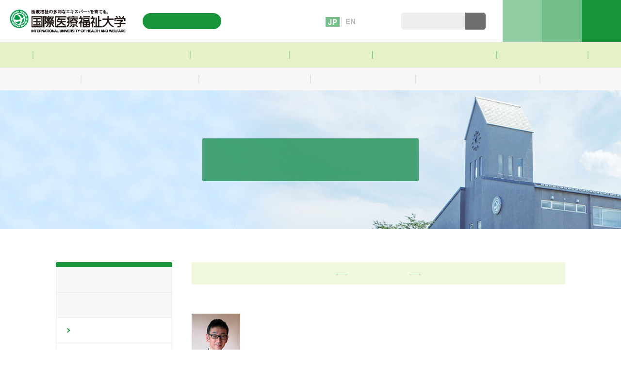

--- FILE ---
content_type: text/html
request_url: https://www.iuhw.ac.jp/gakubu/shm/facuty/kyouin/hanioka_kenichi.html
body_size: 645
content:
<!DOCTYPE html>
<html lang="ja">
<head>
<meta charset="uft-8">
<meta http-equiv="refresh" content="1;URL=https://otawara.iuhw.ac.jp/staff/shm/3989.html">

<title>埴岡健一教授</title>

<script type="text/javascript">
  var _gaq = _gaq || [];
  _gaq.push(['_setAccount', 'UA-21606548-1']);
  _gaq.push(['_trackPageview']);

  (function() {
    var ga = document.createElement('script'); ga.type = 'text/javascript'; ga.async = true;
    ga.src = ('https:' == document.location.protocol ? 'https://ssl' : 'http://www') + '.google-analytics.com/ga.js';
    var s = document.getElementsByTagName('script')[0]; s.parentNode.insertBefore(ga, s);
  })();
</script>

</head>
<body>
</body>
</html>


--- FILE ---
content_type: text/html
request_url: https://otawara.iuhw.ac.jp/staff/shm/3989.html
body_size: 33922
content:
<!DOCTYPE html>

<html lang="ja" prefix="og: http://ogp.me/ns#">
<head>
<!-- Google Tag Manager -->
<script>(function(w,d,s,l,i){w[l]=w[l]||[];w[l].push({'gtm.start':
new Date().getTime(),event:'gtm.js'});var f=d.getElementsByTagName(s)[0],
j=d.createElement(s),dl=l!='dataLayer'?'&l='+l:'';j.async=true;j.src=
'https://www.googletagmanager.com/gtm.js?id='+i+dl;f.parentNode.insertBefore(j,f);
})(window,document,'script','dataLayer','GTM-NQW57H8');</script>
<!-- End Google Tag Manager -->
    <!-- meta -->
    <meta charset="utf-8">
    <meta http-equiv="x-ua-compatible" content="ie=edge">
    <meta name="viewport" content="width=device-width">
    <meta name="format-detection" content="telephone=no">
<meta name="description" content="国際医療福祉大学大田原キャンパスのオフィシャルサイトです。広大な敷地を誇るキャンパス内には、保健医療学部、医療福祉学部、薬学部のほか、6つの医療福祉施設を併設。教育施設と医療福祉施設が併設された理想的な教育環境を実現しています。">
<meta name="keywords" content=",栃木,大田原,那須塩原,医療福祉,特待生,授業料,偏差値,就職率,リハビリテーション,薬学部">

<meta property="og:title" content="国際医療福祉大学　大田原キャンパス" />
<meta property="og:type" content="website" />
<meta property="og:site_name"  content="国際医療福祉大学　大田原キャンパス" />
<meta property="og:description" content="国際医療福祉大学大田原キャンパスのオフィシャルサイトです。広大な敷地を誇るキャンパス内には、保健医療学部、医療福祉学部、薬学部のほか、6つの医療福祉施設を併設。教育施設と医療福祉施設が併設された理想的な教育環境を実現しています。" />
<meta property="og:image" content="https://otawara.iuhw.ac.jp/img/common/ogp_otawara.png" />
<meta property="og:image:alt" content="国際医療福祉大学　大田原キャンパス">

<meta property="fb:app_id" content="[app_id]" />
         
<meta name="twitter:card" content="summary large image" />
<meta name="twitter:title" content="国際医療福祉大学　大田原キャンパス" />
<meta name="twitter:description" content="国際医療福祉大学大田原キャンパスのオフィシャルサイトです。広大な敷地を誇るキャンパス内には、保健医療学部、医療福祉学部、薬学部のほか、6つの医療福祉施設を併設。教育施設と医療福祉施設が併設された理想的な教育環境を実現しています。" />
<meta name="twitter:image" content="https://otawara.iuhw.ac.jp/img/common/ogp_otawara.png" />
    <!-- ファビコン -->
    <link rel="icon" href="../../favicon.ico">
    <!-- スマホ用アイコン -->
<link rel="apple-touch-icon" href="../../apple-touch-icon.png">  

    <!-- title -->
<title>埴岡 健一｜ 大田原キャンパス｜国際医療福祉大学</title>

    <!-- styles -->
    <link rel="stylesheet" href="../../css/reset.css">
    <link rel="stylesheet" href="../../css/plugin.css">
    <link rel="stylesheet" href="../../css/base.css">
    <link rel="stylesheet" href="../../css/module.css">
<!-- 追加 -->
<link rel="stylesheet" href="../../css/style.css">
<link href="https://use.fontawesome.com/releases/v5.6.1/css/all.css" rel="stylesheet">

    <link rel="stylesheet" href="../../css/print.css" media="print">
	<link href="https://maxcdn.bootstrapcdn.com/font-awesome/4.7.0/css/font-awesome.min.css" rel="stylesheet" integrity="sha384-wvfXpqpZZVQGK6TAh5PVlGOfQNHSoD2xbE+QkPxCAFlNEevoEH3Sl0sibVcOQVnN" crossorigin="anonymous">    <!-- analytics -->
<!-- Facebook Pixel Code -->
<script>
  !function(f,b,e,v,n,t,s)
  {if(f.fbq)return;n=f.fbq=function(){n.callMethod?
  n.callMethod.apply(n,arguments):n.queue.push(arguments)};
  if(!f._fbq)f._fbq=n;n.push=n;n.loaded=!0;n.version='2.0';
  n.queue=[];t=b.createElement(e);t.async=!0;
  t.src=v;s=b.getElementsByTagName(e)[0];
  s.parentNode.insertBefore(t,s)}(window, document,'script',
  'https://connect.facebook.net/en_US/fbevents.js');
  fbq('init', '1203530633043308');
  fbq('track', 'PageView');
</script>
<noscript><img height="1" width="1" style="display:none"
  src="https://www.facebook.com/tr?id=1203530633043308&ev=PageView&noscript=1"
/></noscript>
<!-- End Facebook Pixel Code -->
<!-- Facebook Pixel Code -->
<script>
  !function(f,b,e,v,n,t,s)
  {if(f.fbq)return;n=f.fbq=function(){n.callMethod?
  n.callMethod.apply(n,arguments):n.queue.push(arguments)};
  if(!f._fbq)f._fbq=n;n.push=n;n.loaded=!0;n.version='2.0';
  n.queue=[];t=b.createElement(e);t.async=!0;
  t.src=v;s=b.getElementsByTagName(e)[0];
  s.parentNode.insertBefore(t,s)}(window, document,'script',
  'https://connect.facebook.net/en_US/fbevents.js');
  fbq('init', '1203530633043308');
  fbq('track', 'PageView');
</script>
<noscript><img height="1" width="1" style="display:none"
  src="https://www.facebook.com/tr?id=1203530633043308&ev=PageView&noscript=1"
/></noscript>
<!-- End Facebook Pixel Code -->


</head>
<body class="teacherlist">
<!-- Google Tag Manager (noscript) -->
<noscript><iframe src="https://www.googletagmanager.com/ns.html?id=GTM-NQW57H8"
height="0" width="0" style="display:none;visibility:hidden"></iframe></noscript>
<!-- End Google Tag Manager (noscript) -->

<header class="header">
  <div class="header-upper">
    <div class="header-upper__inner">
      <div class="header-upper__main-link">
        <h1 class="header-upper__logo"> <a href="https://www.iuhw.ac.jp/" target="_blank" class="header-upper__logo-link">医療福祉の多彩なエキスパートを育てる。<br>
          国際医療福祉大学<br>
          INTERNATIONAL UNIVERSITY OF HEALTH AND WELFARE</a> </h1>
        <p class="header-upper__text"> <a href="../../index.html" class="header-upper__text-link sp-hide">大田原キャンパス</a> </p>
      </div>
      <div class="header-upper__sub-link sp-hide">
        <div class="header-upper__language">
          <ul class="header-upper__language-list">
            <li class="header-upper__language-listitem"> <a href="../../index.html" class="header-upper__language-link header-upper__language-link--jp header-upper__language-link--current">日本語</a> </li>
            <li class="header-upper__language-listitem"> <a href="http://www.iuhw.ac.jp/en/index.html" class="header-upper__language-link header-upper__language-link--en" target="_blank">英語</a> </li>
            
          </ul>
        </div>
        <ul class="header-upper__sns-links">
          <li class="header-upper__sns-link header-upper__sns-link--twitter"> <a href="https://twitter.com/iuhw_otawara" class="header-upper__sns-link-icon" target="_blank" rel="noopener noreferrer">Twitter</a> </li>
          <li class="header-upper__sns-link header-upper__sns-link--facebook"> <a href="https://www.facebook.com/KokusaiU" class="header-upper__sns-link-icon" rel="noopener noreferrer">Facebook</a> </li>
        </ul>
        <div class="header-upper__search sp-hide">
          <form role="search" method="get" action="../../search.php" class="header-upper__search-form">
            <input type="text" name="q" class="header-upper__search-textfield" value="">
            <button type="submit" class="header-upper__search-button">検索</button>
          </form>
        </div>
        
        <ul class="header-upper__form-links">
          <li class="header-upper__form-link header-upper__form-link--icon-access"> <a href="../../access/index.html" class="header-upper__form-link-text">アクセス</a> </li>
          <li class="header-upper__form-link header-upper__form-link--icon-mail"> <a href="../../inquiry/index.html" class="header-upper__form-link-text">お問い合わせ</a> </li>
          <li class="header-upper__form-link header-upper__form-link--icon-doc"> <a href="https://request.admission-logi.jp/form/doc/3060/1/5969/" class="header-upper__form-link-text" target=”_blank”>資料請求</a> </li>
        </ul>
      </div>
    </div>
  </div>
  <!-- [/header-upper] -->
  
  <div class="header-lower pc-hide"> <a href="../../index.html" class="header-lower__text">大田原キャンパス</a> </div>
  <!-- [/header-lower] -->
  
  <div class="header-nav-trigger js-spmenu-trigger pc-hide">
    <div class="header-nav-trigger__line"></div>
    <div class="header-nav-trigger__line"></div>
    <div class="header-nav-trigger__line"></div>
  </div>
  <!-- [/header-nav-trigger] -->
  
  <nav class="header-nav">
    <div class="header-nav__section header-nav__section--pc-nav">
      <div class="header-nav__header pc-hide">
        <p class="header-nav__heading">大田原キャンパス</p>
      </div>
      <div class="header-nav__body">
<ul class="header-nav__list pc-hide">
<li class="header-nav__list-item"> <a href="../../access/index.html" class="header-nav__list-heading header-nav__list-heading--link">アクセスマップ</a> </li>
</ul>
		  
        <ul class="header-nav__list">
          <li data-megamenu-trigger="" class=""> 
            <!--header-nav__list-item header-nav__list-item--active elm-hide--> 
            <a href="../../about/index.html" class="header-nav__list-heading header-nav__list-heading--link">大田原キャンパスについて</a>

			  
            <div data-megamenu-content="" class="mod-header-megamenu-about sp-hide" style="top: 138px;">
              <div class="mod-header-megamenu-about__inner">
                <div class="mod-header-megamenu-about__container mod-header-megamenu-about__container--left">
                  <div class="mod-header-megamenu-about__image-wrapper">
                    <div class="mod-header-megamenu-about__image"> <img src="../../img/pc/index/img_megamenu_about.png" alt=""> </div>
                    <div class="mod-header-megamenu-about__image-header">
                      <h2 class="mod-header-megamenu-about__image-heading"> <span class="mod-header-megamenu-about__image-heading--jp">大学案内</span> <span class="mod-header-megamenu-about__image-heading--en">ABOUT</span> </h2>
                    </div>
                  </div>
                </div>
                <div class="mod-header-megamenu-about__container mod-header-megamenu-about__container--center">
                  <div class="mod-header-megamenu-about__list-header">
                    <div class="mod-header-megamenu-about__list-heading">ごあいさつ</div>
                  </div>
                  <ul class="mod-header-megamenu-about__list">
                    <li class="mod-header-megamenu-about__list-item"> <a href="../../about/chairman/index.html" class="mod-header-megamenu-about__link">理事長のごあいさつ</a> </li>
                    <li class="mod-header-megamenu-about__list-item"> <a href="../../about/president/index.html" class="mod-header-megamenu-about__link">総長のごあいさつ</a> </li>
                    <li class="mod-header-megamenu-about__list-item"> <a href="../../about/university-president/index.html" class="mod-header-megamenu-about__link">学長のごあいさつ</a> </li>
                  </ul>
                </div>
                <div class="mod-header-megamenu-about__container mod-header-megamenu-about__container--right">
                  <div class="mod-header-megamenu-about__right-container-upper">
                    <div class="mod-header-megamenu-about__list-header">
                      <div class="mod-header-megamenu-about__list-heading">教育研究上の目的</div>
                    </div>
                    <ul class="mod-header-megamenu-about__list">
                      <li class="mod-header-megamenu-about__list-item"> <a href="../../about/a-policy/index.html" class="mod-header-megamenu-about__link">アドミッションポリシー</a> </li>
                      <li class="mod-header-megamenu-about__list-item"> <a href="../../about/c-policy/index.html" class="mod-header-megamenu-about__link">カリキュラムポリシー</a> </li>
                      <li class="mod-header-megamenu-about__list-item"> <a href="../../about/d-policy/index.html" class="mod-header-megamenu-about__link">ディプロマポリシー</a> </li>
                    </ul>
                  </div>
                  <div class="mod-header-megamenu-about__right-container-lower">
                    <ul class="mod-header-megamenu-about__list">
                      <li class="mod-header-megamenu-about__list-item"> <a href="../../about/map/index.html" class="mod-header-megamenu-about__link">キャンパスマップ</a> </li>
                    </ul>
                  </div>
                </div>
              </div>
            </div>
            <!-- [/mod-header-megamenu-about] --> 
            
          </li>
          <li data-megamenu-trigger="" class="header-nav__list-item elm-after-hide"> <a href="../../gakubu/index.html" class="header-nav__list-heading header-nav__list-heading--link">学部・学科</a>
            
          </li>
          <li data-megamenu-trigger="" class="header-nav__list-item elm-after-hide"> <a href="http://www.iuhw.ac.jp/daigakuin/index.html" target="_blank "class="header-nav__list-heading header-nav__list-heading--link">大学院</a></li>
          <li data-megamenu-trigger="" class="header-nav__list-item"> <a href="../../life/index.html" class="header-nav__list-heading header-nav__list-heading--link">キャンパスライフ</a>
            
            <!-- [/mod-header-megamenu-admission] --> 
            
          </li>
          <li data-megamenu-trigger="" class="header-nav__list-item"> <a href="../../kokusai/index.html" class="header-nav__list-heading header-nav__list-heading--link">国際交流</a>
            
            <!-- [/mod-header-megamenu-career] --> 
            
          </li>
        </ul>
        <ul class="header-nav__list header-nav__list--lower">
          <li class="header-nav__list-item"> <a href="../../usr/index.html" class="header-nav__list-heading header-nav__list-heading--link" rel="noopener noreferrer">受験生・高校教員の皆様</a> </li>
          <li class="header-nav__list-item"> <a href="../../usr/student.html" class="header-nav__list-heading header-nav__list-heading--link">在学生・卒業生の皆様</a> </li>
          <li class="header-nav__list-item"> <a href="../../usr/general.html" class="header-nav__list-heading header-nav__list-heading--link">地域・社会人の皆様</a> </li>
          <li class="header-nav__list-item"> <a href="../../usr/company.html" class="header-nav__list-heading header-nav__list-heading--link">企業・医療福祉施設の皆様</a> </li>
        </ul>
      </div>
    </div>
    <div class="header-nav__section header-nav__section--pc-nav">
      <div class="header-nav__header pc-hide">
        <p class="header-nav__heading">ABOUT</p>
      </div>
      <div class="header-nav__body">
        <ul class="header-nav__list pc-hide">
          <li class="header-nav__list-item"> <a href="../../inquiry/index.html" class="header-nav__list-heading header-nav__list-heading--link">お問い合せ</a> </li>
          <li class="header-nav__list-item"> <a href="https://request.admission-logi.jp/form/doc/3060/1/5969/" class="header-nav__list-heading header-nav__list-heading--link">資料請求</a> </li>
          <li class="header-nav__list-item"> <a href="../../access/index.html" class="header-nav__list-heading header-nav__list-heading--link">アクセスマップ</a> </li>
          <li class="header-nav__list-item"> <a href="../../sitemap/index.html" class="header-nav__list-heading header-nav__list-heading--link">サイトマップ</a> </li>
          <li class="header-nav__list-item"> <a href="../../privacy/index.html" class="header-nav__list-heading header-nav__list-heading--link">プライバシーポリシー</a> </li>
          <li class="header-nav__list-item"> <a href="../../policy/index.html" class="header-nav__list-heading header-nav__list-heading--link">サイトポリシー</a> </li>
          <li class="header-nav__list-item"> <a href="../../en/index.html" class="header-nav__list-heading header-nav__list-heading--link">English</a> </li>
          <li class="header-nav__list-item"> <a href="https://www.iuhw.ac.jp/" class="header-nav__list-heading header-nav__list-heading--link" target="_blank">総合トップ</a> </li>
        </ul>
      </div>
    </div>
  </nav>
  <!-- [/header-nav] -->
  
  <div class="header-nav-overlay js-spmenu-trigger"></div>
  <!-- [/header-nav-overlay] --> 
  
</header>


<div class="wrapper">
  <div class="mod-subpage-keyvisual mod-subpage-keyvisual--ohtawara">
    <div class="mod-subpage-keyvisual__image">
      <img src="../../img/common/keyvisual_about_pc.jpg" alt="" class="sp-hide">
      
    </div>
    <div class="mod-subpage-keyvisual__text-wrapper sp-hide">
      <h1 class="mod-subpage-keyvisual__text-jp">医療福祉・マネジメント学科</h1>
      <p class="mod-subpage-keyvisual__text-en"></p>
    </div>
  </div>
  <!-- [/mod-subpage-keyvisual] -->
          <div class="pankuzu sp-hide">
          	<ul>
              <li><a href="#" onclick="window.history.back();return false;"><< 前のページに戻る</a></li>
            </ul>
          </div>
  <div class="contents contents--split">
    <div class="main">

      <section class="mod-section mgt-pc--30 mgt-sp--60">
        <div class="mod-header2 mgb-pc--40 mgb-sp--50">
          <h2 class="mod-heading2">教員紹介</h2>
        </div>
        <!-- [/mod-header3] -->


        <div class="mod-subsection__body">
          <section class="mod-media-section15 mgb-pc--73 mgb-sp--66">
            <figure class="mod-media-section15__figure-wrapper">
              <div class="mod-media-section15__teacherimage">
                
                <img src="../assets_c/2018/09/hanioka_kenichi-thumb-170xauto-6106.jpg" alt="埴岡 健一">
                
              </div>
              <h4 class="mod-media-section15__heading">
                <span class="mod-media-section15__heading-inner1">特任教授</span>
                <span class="mod-media-section15__heading-inner2">埴岡 健一</span>
              </h4>
            </figure>

          <ul class="mod-media-section15__list">
            
            <li class="mod-media-section15__list-item mod-media-section15__list-item--1">
              <section class="mod-txt-7">
                <div class="mod-txt-7__header">
                  <h5 class="mod-txt-7__heading">担当科目</h5>
                </div>
                <div class="mod-txt-7__body">
                  【マネジメント系】
                </div>
              </section>
            </li>
            
            
            <li class="mod-media-section15__list-item">
              <section class="mod-txt-7">
                <div class="mod-txt-7__header">
                  <h5 class="mod-txt-7__heading">略歴</h5>
                </div>
                <div class="mod-txt-7__body">
                  <ul class="mod-txt-7__text-list">
    <li class="mod-txt-7__text-listitem">
学士（美学）大阪大学<br>
 日経ビジネス副編集長、日本骨髄バンク事務局長、日本医療政策機構理事、東京大学公共政策大学院医療政策教育・研究ユニット特任教授などを経て、2016年4月より現職。
    </li>
</ul>
                </div>
              </section>
            <!-- [/mod-txt-7] -->
            </li>
            
            
            
            <li class="mod-media-section15__list-item">
              <section class="mod-txt-7">
                <div class="mod-txt-7__header">
                  <h5 class="mod-txt-7__heading">研究分野／専門分野</h5>
                </div>
                <div class="mod-txt-7__body">
                  <ul class="mod-txt-7__text-list">
    <li class="mod-txt-7__text-listitem">ジャーナリズム論、医療福祉経営・政策論</li>
</ul>
                </div>
              </section>
            <!-- [/mod-txt-7] -->
            </li>
            
            
            <li class="mod-media-section15__list-item">
              <section class="mod-txt-7">
                <div class="mod-txt-7__header">
                  <h5 class="mod-txt-7__heading">研究テーマ</h5>
                </div>
                <div class="mod-txt-7__body">
                  <ul class="mod-txt-7__text-list">
    <li class="mod-txt-7__text-listitem">地域医療計画、がん対策、政策評価と指標、データベースの政策立案への活用、政策決定プロセスへの患者住民参加、医療の質と情報、報道の質の評価など</li>
</ul>
                </div>
              </section>
              <!-- [/mod-txt-7] -->
            </li>
            
            
              <li class="mod-media-section15__list-item">
                <section class="mod-txt-7">
                  <div class="mod-txt-7__header">
                    <h5 class="mod-txt-7__heading">研究業績</h5>
                  </div>
                  <div class="mod-txt-7__body">
                    <p class="mod-txt-7__headline">【researchmap】<br>
<a href="https://researchmap.jp/ken_hanioka" target="_blank" style="text-decoration: underline">https://researchmap.jp/ken_hanioka</a></p>
<br>
<b>著書</b>
<ul class="mod-txt-7__text-list">
<li class="mod-txt-7__text-listitem">•「P4Pは医療をどのように変えるか」（「P4Pのすべて」所収）（医療タイムス社、2007年）</li>
<li class="mod-txt-7__text-listitem">•「わが国のがん対策の評価－新たな政策立案に向けて－」（公衆衛生、Vol.77）</li>
<li class="mod-txt-7__text-listitem">•「患者・住民主体の医療」「医療の質と情報」「政策立案の実践プロセス」（「医療政策集中講義」所収）（医学書院、2015年）</li>
<li class="mod-txt-7__text-listitem">•「医療計画は"本物"になるか」（「医療白書2015-2016年版」所収）（日本医療企画、2015年）</li>
</ul>
                  </div>
                </section>
              <!-- [/mod-txt-7] -->
              </li>
            
            
            
            
 
            
            <li class="mod-media-section15__list-item">
              <section class="mod-txt-7">
                <div class="mod-txt-7__header">
                  <h5 class="mod-txt-7__heading">連絡先</h5>
                </div>
                <div class="mod-txt-7__body">
                  <ul class="mod-txt-7__text-list">
    <li class="mod-txt-7__text-listitem">ｈａｎｉｏｋａ＠ｉｕｈｗ.ａｃ.ｊｐ<br>
 （メールを送る場合は、このアドレスを半角文字で入力しなおしてください） </li>
</ul>
                </div>
              </section>
              <!-- [/mod-txt-7] -->
            </li>
            
      
              
          
          </ul>
          </section>
          <!-- [/mod-media-section15] -->

          </div>
        </section>
      </div>
      <!-- [/main] -->
    <div class="sidebar2 mgt-pc--30 mgt-sp--0">
<div class="sidebar2-nav">
<ul class="sidebar2-nav__list">
<li class="sidebar2-nav__list-item">


  
  
  
    
    
    
    
 
    
 

    
    
    
    
    
    








<p class="sidebar2-nav__headline"><a href="../../gakubu/index.html">学部・学科</a></p>
</li>
<li class="sidebar2-nav__list-item">
<p class="sidebar2-nav__headline">保健医療学部</p>
<ul class="sidebar2-nav__sublist">


<li class="sidebar2-nav__sublist-item">
<a href="../../gakubu/kango/index.html" class="sidebar2-nav__link">
<span class="sidebar2-nav__link-text">看護学科</span>
</a>
</li>


<li class="sidebar2-nav__sublist-item">
<a href="../../gakubu/rigaku/index.html" class="sidebar2-nav__link">
<span class="sidebar2-nav__link-text">理学療法学科</span>
</a>
</li>


<li class="sidebar2-nav__sublist-item">
<a href="../../gakubu/sagyou/index.html" class="sidebar2-nav__link">
<span class="sidebar2-nav__link-text">作業療法学科</span>
</a>
</li>


<li class="sidebar2-nav__sublist-item">
<a href="../../gakubu/gengo/index.html" class="sidebar2-nav__link">
<span class="sidebar2-nav__link-text">言語聴覚学科</span>
</a>
</li>


<li class="sidebar2-nav__sublist-item">
<a href="../../gakubu/sikinou/index.html" class="sidebar2-nav__link">
<span class="sidebar2-nav__link-text">視機能療法学科</span>
</a>
</li>


<li class="sidebar2-nav__sublist-item">
<a href="../../gakubu/mt/index.html" class="sidebar2-nav__link">
<span class="sidebar2-nav__link-text">医学検査学科</span>
</a>
</li>


<li class="sidebar2-nav__sublist-item">
<a href="../../gakubu/housya/index.html" class="sidebar2-nav__link">
<span class="sidebar2-nav__link-text">放射線・情報科学科</span>
</a>
</li>

</ul>


</li>








<li class="sidebar2-nav__list-item">
<p class="sidebar2-nav__headline">薬学部</p>
<ul class="sidebar2-nav__sublist">
<li class="sidebar2-nav__sublist-item">
<a href="../../gakubu/yakugaku/index.html" class="sidebar2-nav__link">
<span class="sidebar2-nav__link-text">薬学科</span>
</a>
</li>
</ul>
</li>
<li class="sidebar2-nav__list-item">
<p class="sidebar2-nav__headline">医療福祉学部</p>
<ul class="sidebar2-nav__sublist">
<li class="sidebar2-nav__sublist-item">
<a href="https://www.iuhw.ac.jp/gakubu/shm/index.html" class="sidebar2-nav__link" target="_blank">
<span class="sidebar2-nav__link-text">医療福祉・<br>マネジメント学科</span>
</a>
</li>
</ul>
</li>


</ul>
</div>
<!-- [/sidebar2-nav] -->

<div class="sidebar__text-wrapper sp-hide">
<span class="sidebar__text">IUHW OTAWARA CAMPUS</span>
</div>
</div>
<!-- [/sidebar] -->

  </div>
  <!-- [/contents] -->
</div>
<!-- [/wrapper] -->
<footer class="footer">

    <div class="footer-pagetop">
        <p class="footer-pagetop__link footer-pagetop__link--fixed">
            <a href="#" class="footer-pagetop__link-text">Page Top</a>
        </p>
    </div>
    <!-- [/footer-pagetop] -->

    <div class="footer-container">

        <nav class="footer-nav">
            <div class="footer-nav__inner">
                <div class="footer-nav__column footer-nav__column--left">
                    <div class="footer-nav__list-wrapper">
                        <p class="footer-nav__list-heading">OTAWARA CAMPUS</p>
                        <ul class="footer-nav__list">
                            <li class="footer-nav__list-item">
                                <a href="../../about/index.html" class="footer-nav__link">大田原キャンパスについて</a>
                            </li>
                            <li class="footer-nav__list-item">
                                <a href="../../gakubu/index.html" class="footer-nav__link">学部・学科</a>
                            </li>
                         <li class="footer-nav__list-item">
                                <a href="http://www.iuhw.ac.jp/daigakuin/index.html" target="_blank" class="footer-nav__link">大学院</a>
                            </li>
                            <li class="footer-nav__list-item">
                                <a href="../../life/index.html" class="footer-nav__link">キャンパスライフ</a>
                            </li>
                            <li class="footer-nav__list-item">
                                <a href="../../kokusai/index.html" class="footer-nav__link">国際交流</a>
                            </li>
                            <li class="footer-nav__list-item">
                                <a href="../../usr/index.html" class="footer-nav__link">受験生・高校教員の皆様</a>
                            </li>
                            <li class="footer-nav__list-item">
                                <a href="../../usr/student.html" class="footer-nav__link">在学生・卒業生の皆様</a>
                            </li>
                            <li class="footer-nav__list-item">
                                <a href="../../usr/general.html" class="footer-nav__link">地域・社会人の皆様</a>
                            </li>
                            <li class="footer-nav__list-item">
                                <a href="../../usr/company.html" class="footer-nav__link">企業・医療関係施設の皆様</a>
                            </li>
                        </ul>
                    </div>
                </div>
                <div class="footer-nav__column footer-nav__column--center">
                    <div class="footer-nav__list-wrapper">
                        <p class="footer-nav__list-heading">ABOUT</p>
                        <ul class="footer-nav__list">
                            <li class="footer-nav__list-item">
                                <a href="../../inquiry/index.html" class="footer-nav__link">お問い合わせ</a>
                            </li>
                            <li class="footer-nav__list-item">
                                <a href="https://request.admission-logi.jp/form/doc/3060/1/5969/" class="footer-nav__link" target="_blank">資料請求</a>
                            </li>
                            <li class="footer-nav__list-item">
                                <a href="../../access/index.html" class="footer-nav__link">アクセスマップ</a>
                            </li>
                            <li class="footer-nav__list-item">
                                <a href="../../sitemap/index.html" class="footer-nav__link">サイトマップ</a>
                            </li>
                            <li class="footer-nav__list-item">
                                <a href="../../privacy/index.html" class="footer-nav__link">プライバシーポリシー</a>
                            </li>
                            <li class="footer-nav__list-item">
                                <a href="../../policy/index.html" class="footer-nav__link">サイトポリシー</a>
                            </li>
                        </ul>
                    </div>
                </div>
                <div class="footer-nav__column footer-nav__column--right">
                    <div class="footer-nav__list-wrapper footer-nav__list-wrapper--sns">
                        <p class="footer-nav__list-heading">SNS</p>
                        <div class="footer-nav__sns-list-wrapper">
                            <ul class="footer-nav__sns-list">
                                <li class="footer-nav__sns-list-item">
                                    <a href="https://twitter.com/iuhw_otawara" class="footer-nav__sns-link footer-nav__sns-link--twitter" target="_blank" rel="noopener noreferrer">twitter</a>
                                </li>
                                <li class="footer-nav__sns-list-item">
                                    <a href="https://www.facebook.com/KokusaiU" class="footer-nav__sns-link footer-nav__sns-link--facebook" target="_blank" rel="noopener noreferrer">facebook</a>
                                </li>
                                <li class="footer-nav__sns-list-item pc-hide">
                                    <a href="https://page.line.me/iuhw" class="footer-nav__sns-link footer-nav__sns-link--line" target="_blank" rel="noopener noreferrer">line</a>
                                </li>
                                <li class="footer-nav__sns-list-item">
                                    <a href="https://www.youtube.com/user/iuhwmoive?feature=mhee" class="footer-nav__sns-link footer-nav__sns-link--youtube" target="_blank" rel="noopener noreferrer">youtube</a>
                                </li>
                            </ul>
                        </div>
                    </div>
                    <div class="footer-nav__list-wrapper">
                        <p class="footer-nav__list-heading footer-nav__list-heading--iuhw sp-hide"><a href="http://www.iuhw.ac.jp/"  class="mod-media-section-1__link" target="_blank" rel="noopener noreferrer">総合トップ</a></p>
                        <div class="footer-nav__logo">
                                            <a href="https://www.iuhw.ac.jp/" target="_blank" class="footer-nav__logo-link">
                                <img src="../../img/common/logo_iuhw.png" alt="医療福祉の多彩なエキスパートを育てる。 国際医療福祉大学 INTERNATIONAL UNIVERSITY OF HEALTH AND WELFARE">
                            </a>
                        </div>
                    </div>
                    <div class="footer-nav__list-wrapper">
                        <dl class="footer-nav__info">
                            <dt class="footer-nav__info-term"><a href="../../index.html">大田原キャンパス</a></dt>
                            <dd class="footer-nav__info-content">〒324-8501 栃木県大田原市北金丸2600-1</dd>
                            <dd class="footer-nav__info-content">TEL <a href="tel:0287243000">0287-24-3000</a></dd>
                        </dl>
                    </div>
                </div>
            </div>
        </nav>
        <!-- [/footer-nav] -->

        <div class="footer-copyright">
            <div class="footer-copyright__inner">
                <small class="footer-copyright__text">Copyright &copy;International University of Health and Welfare</small>
            </div>
        </div>
        <!-- [/footer-copyright] -->

    </div>
    <!-- [/footer-container] -->

</footer>
<!-- [/footer] -->
<!-- scripts -->
<script type="text/javascript" src="../../js/lib/lib.js"></script>
<script type="text/javascript" src="../../js/lib/util.js"></script>
<script type="text/javascript" src="../../js/common.js"></script>
<script type="text/javascript" src="../../js/index.js"></script>
</body>
</html>


--- FILE ---
content_type: text/css
request_url: https://otawara.iuhw.ac.jp/css/plugin.css
body_size: 7953
content:
@charset "UTF-8";
/* ==========================================================
Name:
    plugin.css

Description:
    サイトで使用するjQuery等のプラグインのCSSを記述する
    このCSSファイルにプラグインに付属するCSSを移設する
    このファイルに記述されたスタイルは変更しない
    スタイルの変更が必要な場合、他のCSSファイルにて上書きを行う

Contents:
    Slick
========================================================== */
/* ---------------------------------------------
*   Slick
--------------------------------------------- */
/* Slider */
/* line 3, src/ohtawara/_sass/plugin/slick/_slick.scss */
.slick-slider {
    position: relative;
    display: block;
    box-sizing: border-box;

    -webkit-touch-callout: none;
    -webkit-user-select: none;
    -khtml-user-select: none;
    -moz-user-select: none;
    -ms-user-select: none;
    user-select: none;
    -ms-touch-action: pan-y;
    touch-action: pan-y;
    -webkit-tap-highlight-color: transparent;
}

/* line 17, src/ohtawara/_sass/plugin/slick/_slick.scss */
.slick-list {
    position: relative;
    display: block;
    overflow: hidden;
    margin: 0;
    padding: 0;
}

/* line 24, src/ohtawara/_sass/plugin/slick/_slick.scss */
.slick-list:focus {
    outline: none;
}

/* line 28, src/ohtawara/_sass/plugin/slick/_slick.scss */
.slick-list.dragging {
    cursor: pointer;
    cursor: hand;
}

/* line 33, src/ohtawara/_sass/plugin/slick/_slick.scss */
.slick-slider .slick-track,
.slick-slider .slick-list {
    -webkit-transform: translate3d(0, 0, 0);
    -moz-transform: translate3d(0, 0, 0);
    -ms-transform: translate3d(0, 0, 0);
    -o-transform: translate3d(0, 0, 0);
    transform: translate3d(0, 0, 0);
}

/* line 42, src/ohtawara/_sass/plugin/slick/_slick.scss */
.slick-track {
    position: relative;
    top: 0;
    left: 0;
    display: block;
    margin-right: auto;
    margin-left: auto;
}

/* line 50, src/ohtawara/_sass/plugin/slick/_slick.scss */
.slick-track:before, .slick-track:after {
    display: table;
    content: "";
}

/* line 56, src/ohtawara/_sass/plugin/slick/_slick.scss */
.slick-track:after {
    clear: both;
}

/* line 60, src/ohtawara/_sass/plugin/slick/_slick.scss */
.slick-loading .slick-track {
    visibility: hidden;
}

/* line 64, src/ohtawara/_sass/plugin/slick/_slick.scss */
.slick-slide {
    display: none;
    float: left;
    min-height: 1px;
    height: 100%;
}

/* line 68, src/ohtawara/_sass/plugin/slick/_slick.scss */
[dir="rtl"] .slick-slide {
    float: right;
}

/* line 71, src/ohtawara/_sass/plugin/slick/_slick.scss */
.slick-slide img {
    display: block;
}

/* line 74, src/ohtawara/_sass/plugin/slick/_slick.scss */
.slick-slide.slick-loading img {
    display: none;
}

/* line 80, src/ohtawara/_sass/plugin/slick/_slick.scss */
.slick-slide.dragging img {
    pointer-events: none;
}

/* line 84, src/ohtawara/_sass/plugin/slick/_slick.scss */
.slick-initialized .slick-slide {
    display: block;
}

/* line 88, src/ohtawara/_sass/plugin/slick/_slick.scss */
.slick-loading .slick-slide {
    visibility: hidden;
}

/* line 92, src/ohtawara/_sass/plugin/slick/_slick.scss */
.slick-vertical .slick-slide {
    display: block;
    height: auto;
    border: 1px solid transparent;
}

/* line 98, src/ohtawara/_sass/plugin/slick/_slick.scss */
.slick-arrow.slick-hidden {
    display: none;
}

/* Slider */
/* line 45, src/ohtawara/_sass/plugin/slick/_slick-theme.scss */
.slick-loading .slick-list {
    background: #fff url("../img/plugin/slick/ajax-loader.gif") center center no-repeat;
}

/* Icons */
@font-face {
    font-weight: normal;
    font-style: normal;
    font-family: "slick";
    src: url("../fonts/slick.eot");
    src: url("../fonts/slick.eot?#iefix") format("embedded-opentype"), url("../fonts/slick.woff") format("woff"), url("../fonts/slick.ttf") format("truetype"), url("../fonts/slick.svg#slick") format("svg");
}

/* Arrows */
/* line 63, src/ohtawara/_sass/plugin/slick/_slick-theme.scss */
.slick-prev,
.slick-next {
    position: absolute;
    top: 50%;
    display: block;
    padding: 0;
    width: 20px;
    height: 20px;
    outline: none;
    border: none;
    background: transparent;
    color: transparent;
    font-size: 0px;
    line-height: 0px;
    cursor: pointer;
    -webkit-transform: translate(0, -50%);
    -ms-transform: translate(0, -50%);
    transform: translate(0, -50%);
}

/* line 81, src/ohtawara/_sass/plugin/slick/_slick-theme.scss */
.slick-prev:hover, .slick-prev:focus,
.slick-next:hover,
.slick-next:focus {
    outline: none;
    background: transparent;
    color: transparent;
}

/* line 85, src/ohtawara/_sass/plugin/slick/_slick-theme.scss */
.slick-prev:hover:before, .slick-prev:focus:before,
.slick-next:hover:before,
.slick-next:focus:before {
    opacity: 1;
}

/* line 89, src/ohtawara/_sass/plugin/slick/_slick-theme.scss */
.slick-prev.slick-disabled:before,
.slick-next.slick-disabled:before {
    opacity: 0.25;
}

/* line 92, src/ohtawara/_sass/plugin/slick/_slick-theme.scss */
.slick-prev:before,
.slick-next:before {
    color: white;
    font-size: 20px;
    font-family: "slick";
    line-height: 1;
    opacity: 0.75;

    -webkit-font-smoothing: antialiased;
    -moz-osx-font-smoothing: grayscale;
}

/* line 103, src/ohtawara/_sass/plugin/slick/_slick-theme.scss */
.slick-prev {
    left: -25px;
}

/* line 105, src/ohtawara/_sass/plugin/slick/_slick-theme.scss */
[dir="rtl"] .slick-prev {
    right: -25px;
    left: auto;
}

/* line 109, src/ohtawara/_sass/plugin/slick/_slick-theme.scss */
.slick-prev:before {
    content: "←";
}

/* line 111, src/ohtawara/_sass/plugin/slick/_slick-theme.scss */
[dir="rtl"] .slick-prev:before {
    content: "→";
}

/* line 117, src/ohtawara/_sass/plugin/slick/_slick-theme.scss */
.slick-next {
    right: -25px;
}

/* line 119, src/ohtawara/_sass/plugin/slick/_slick-theme.scss */
[dir="rtl"] .slick-next {
    right: auto;
    left: -25px;
}

/* line 123, src/ohtawara/_sass/plugin/slick/_slick-theme.scss */
.slick-next:before {
    content: "→";
}

/* line 125, src/ohtawara/_sass/plugin/slick/_slick-theme.scss */
[dir="rtl"] .slick-next:before {
    content: "←";
}

/* Dots */
/* line 133, src/ohtawara/_sass/plugin/slick/_slick-theme.scss */
.slick-dotted.slick-slider {
    margin-bottom: 30px;
}

/* line 137, src/ohtawara/_sass/plugin/slick/_slick-theme.scss */
.slick-dots {
    position: absolute;
    bottom: -25px;
    display: block;
    margin: 0;
    padding: 0;
    width: 100%;
    list-style: none;
    text-align: center;
}

/* line 146, src/ohtawara/_sass/plugin/slick/_slick-theme.scss */
.slick-dots li {
    position: relative;
    display: inline-block;
    margin: 0 5px;
    padding: 0;
    width: 20px;
    height: 20px;
    cursor: pointer;
}

/* line 154, src/ohtawara/_sass/plugin/slick/_slick-theme.scss */
.slick-dots li button {
    display: block;
    padding: 5px;
    width: 20px;
    height: 20px;
    outline: none;
    border: 0;
    background: transparent;
    color: transparent;
    font-size: 0px;
    line-height: 0px;
    cursor: pointer;
}

/* line 166, src/ohtawara/_sass/plugin/slick/_slick-theme.scss */
.slick-dots li button:hover, .slick-dots li button:focus {
    outline: none;
}

/* line 168, src/ohtawara/_sass/plugin/slick/_slick-theme.scss */
.slick-dots li button:hover:before, .slick-dots li button:focus:before {
    opacity: 1;
}

/* line 172, src/ohtawara/_sass/plugin/slick/_slick-theme.scss */
.slick-dots li button:before {
    position: absolute;
    top: 0;
    left: 0;
    width: 20px;
    height: 20px;
    color: black;
    content: "•";
    text-align: center;
    font-size: 6px;
    font-family: "slick";
    line-height: 20px;
    opacity: 0.25;

    -webkit-font-smoothing: antialiased;
    -moz-osx-font-smoothing: grayscale;
}

/* line 189, src/ohtawara/_sass/plugin/slick/_slick-theme.scss */
.slick-dots li.slick-active button:before {
    color: black;
    opacity: 0.75;
}


--- FILE ---
content_type: text/css
request_url: https://otawara.iuhw.ac.jp/css/base.css
body_size: 39478
content:
@charset "UTF-8";
/* ==========================================================
Name:
    base.css

Description:
    サイト全体に共通する設定を記述する

Contents:
    base settings
    base blocks
    ========================================================== */
/* ==========================================================
*
*   base settings
*
========================================================== */
/*  Fonts
--------------------------------------------- */
@import url("https://fonts.googleapis.com/css?family=Noto+Sans:400,700");
/*  html, body
--------------------------------------------- */
html,
body {
  color: #333;
  font-size: 14px;
  font-family: "Noto Sans", sans-serif;
  -webkit-font-smoothing: antialiased;
  -moz-osx-font-smoothing: grayscale;
  -webkit-text-size-adjust: 100%; }

body {
  line-height: 1.5;
  min-width: 1100px; }

@media screen and (max-width: 738px) {
  html,
  body {
    font-size: 4.375vw; }
  body {
    line-height: 1.5;
    min-width: 320px;
    overflow-x: hidden; }
  body.body-global-nav-opened {
    position: fixed;
    width: 100%;
    height: 100%;
    overflow: hidden; } }

/*  <a> tag
--------------------------------------------- */
a {
  color: inherit;
  text-decoration: none; }

/*  <img> tag
--------------------------------------------- */
img {
  max-width: 100%;
  width: auto;
  height: auto;
  vertical-align: bottom; }

/*  <hr> tag as anchor target
--------------------------------------------- */
hr[id^="anchor-"] {
  display: block;
  width: auto;
  height: 0;
  padding: 0;
  border: 0;
  margin: 0;
  background: 0; }

@media screen and (max-width: 738px) {
  hr[id^="anchor-"] {
    padding: 0;
    margin: 0; } }

/* ==========================================================
*
*   base blocks
*
========================================================== */
/* ---------------------------------------------
*   header
--------------------------------------------- */
.header {
  padding-top: 139px; }
  @media screen and (max-width: 738px) {
    .header {
      padding-top: 34.375vw; } }

/*  header-upper
--------------------------------------------- */
.header-upper {
  min-width: 1100px;
  position: fixed;
  top: 0;
  right: 0;
  left: 0;
  z-index: 9000;
  background-color: #fff; }
  @media screen and (max-width: 738px) {
    .header-upper {
      min-width: auto; } }
  .header-upper__inner {
    max-width: 1400px;
    -webkit-box-sizing: border-box;
    box-sizing: border-box;
    margin-right: auto;
    margin-left: auto;
    width: 100%;
    padding-right: 0px;
    padding-left: 0px; }
    .header-upper__inner:after {
      content: "";
      clear: both;
      display: block; }
    @media screen and (max-width: 738px) {
      .header-upper__inner {
        -webkit-box-sizing: border-box;
        box-sizing: border-box;
        margin-right: auto;
        margin-left: auto;
        padding-right: 4.6875vw;
        padding-left: 4.6875vw;
        height: 12.5vw; } }
  .header-upper__main-link {
    float: left;
    display: -webkit-box;
    display: -ms-flexbox;
    display: flex;
    height: 86px;
    -webkit-box-align: center;
    -ms-flex-align: center;
    align-items: center;
    padding-left: 20px; }
    @media screen and (max-width: 738px) {
      .header-upper__main-link {
        height: auto;
        padding-top: 0.625vw;
        padding-left: 0; } }
  @media screen and (max-width: 738px) {
    .header-upper__logo {
      padding: 3.4375vw 0 3.59375vw; } }
  .header-upper__logo-link {
    display: block;
    overflow: hidden;
    padding-top: 48px;
    width: 239px;
    height: 0;
    background: url(/img/common/logo_iuhw.png) 0 0 no-repeat;
    background-size: 100% auto;
    -webkit-transition: opacity 300ms;
    -o-transition: opacity 300ms;
    transition: opacity 300ms; }
    .header-upper__logo-link:hover {
      opacity: 0.7; }
    @media screen and (max-width: 738px) {
      .header-upper__logo-link {
        width: 39.0625vw;
        padding-top: 7.8125vw; } }
  .header-upper__text {
    -webkit-box-sizing: border-box;
    box-sizing: border-box;
    text-align: center;
    line-height: 1;
    font-size: 1.14286rem;
    font-weight: bold;
    color: #fff;
    padding: 9px 17px 8px;
    background-color: #18943B;
    border-radius: 16px;
    margin-left: 35px; }
    @media screen and (max-width: 738px) {
      .header-upper__text {
        width: auto;
        font-size: 0.78571rem;
        color: #18943B;
        padding: 0;
        background-color: transparent;
        border-radius: 0;
        margin-left: 5vw; } }
  .header-upper__text-link {
    -webkit-transition: opacity 300ms;
    -o-transition: opacity 300ms;
    transition: opacity 300ms; }
    .header-upper__text-link:hover {
      opacity: 0.7; }
  .header-upper__language {
    display: inline-block;
    margin-right: 6px;
    padding-top: 35px; }
  .header-upper__language-list {
    display: -webkit-box;
    display: -ms-flexbox;
    display: flex; }
  .header-upper__language-listitem {
    position: relative;
    display: block;
    margin: 0 4px; }
    .header-upper__language-listitem:before {
      display: block;
      content: "";
      position: absolute;
      top: 0;
      left: -5px;
      width: 1px;
      height: 20px;
      border-left: 1px solid #d9d9d9;
      z-index: 999; }
    .header-upper__language-listitem:first-child:before {
      border-left: none; }
  .header-upper__language-link {
    overflow: hidden;
    display: block;
    height: 0;
    padding-top: 20px;
    background-position: center top;
    background-repeat: no-repeat;
    background-size: 100% auto;
    -webkit-box-sizing: border-box;
    box-sizing: border-box; }
    .header-upper__language-link--jp {
      width: 29px;
      background-image: url(/img/common/btn_language-jp_sprite.png); }
    .header-upper__language-link--en {
      width: 29px;
      background-image: url(/img/common/btn_language-en_sprite.png); }
    .header-upper__language-link--zh-cn {
      width: 25px;
      background-image: url(/img/common/btn_language-zh-cn_sprite.png); }
    .header-upper__language-link--zh-tw {
      width: 26px;
      background-image: url(/img/common/btn_language-zh-tw_sprite.png); }
    .header-upper__language-link--ko {
      width: 25px;
      background-image: url(/img/common/btn_language-ko_sprite.png); }
  .header-upper__language-link:hover {
    background-position: center center; }
  .header-upper__language-link--current {
    background-color: #74BF89;
    background-position: center bottom; }
  .header-upper__language-link--current:hover {
    background-position: center bottom; }
  .header-upper__sub-link {
    float: right;
    display: -webkit-box;
    display: -ms-flexbox;
    display: flex; }
  .header-upper__sns-links {
    display: -webkit-box;
    display: -ms-flexbox;
    display: flex;
    -webkit-box-pack: justify;
    -ms-flex-pack: justify;
    justify-content: space-between;
    -webkit-box-align: center;
    -ms-flex-align: center;
    align-items: center;
    width: 70px;
    height: 86px;
    margin-right: 10px; }
  .header-upper__sns-link {
    width: 35px; }
  .header-upper__sns-link-icon {
    display: block;
    height: 0;
    padding-top: 35px;
    overflow: hidden;
    background-position: center top;
    background-repeat: no-repeat;
    background-size: 100% auto; }
  .header-upper__sns-link-icon:hover {
    background-position: center bottom; }
  .header-upper__sns-link--twitter .header-upper__sns-link-icon {
    background-image: url(/img/common/btn_twitter_sprite.png); }
  .header-upper__sns-link--facebook .header-upper__sns-link-icon {
    background-image: url(/img/common/btn_facebook_sprite.png); }
  .header-upper__form-links {
    display: -webkit-box;
    display: -ms-flexbox;
    display: flex;
    width: 244px; }
  .header-upper__search {
    width: 174px;
    margin-top: 26px;
    margin-right: 35px;
    -webkit-box-sizing: border-box;
    box-sizing: border-box; }
  .header-upper__search-form {
    position: relative; }
  .header-upper__search-textfield {
    display: block;
    overflow: hidden;
    -webkit-box-sizing: border-box;
    box-sizing: border-box;
    padding: 0 48px 0 16px;
    width: 100%;
    height: 35px;
    border: none;
    border-radius: 5px;
    font-size: 0.875rem;
    background-color: #efefef;
    line-height: 30px; }
  .header-upper__search-button {
    position: absolute;
    top: 0;
    right: 0;
    bottom: 0;
    margin: 0;
    padding: 0;
    width: 42px;
    height: 100%;
    border: 0;
    border-radius: 0 5px 5px 0;
    background: #6e6e6e;
    -webkit-box-shadow: none;
    box-shadow: none;
    font-size: 0;
    cursor: pointer;
    -webkit-transition: opacity 300ms;
    -o-transition: opacity 300ms;
    transition: opacity 300ms; }
    .header-upper__search-button:before {
      position: absolute;
      top: 25%;
      bottom: 0;
      left: 30%;
      overflow: hidden;
      padding-top: 16px;
      width: 16px;
      height: 0;
      background: url(/img/common/icon_loupe.png) center center no-repeat;
      background-size: 100% auto;
      content: ""; }
  .header-upper__form-link {
    width: 50%;
    height: 86px; }
  .header-upper__form-link-text {
    -webkit-box-sizing: border-box;
    box-sizing: border-box;
    display: block;
    height: 100%;
    text-align: center;
    line-height: 1.25;
    font-size: 0.85714rem;
    font-weight: bold;
    color: #fff;
    background-repeat: no-repeat;
    -webkit-transition: opacity 300ms;
    -o-transition: opacity 300ms;
    transition: opacity 300ms; }
    .header-upper__form-link-text:hover {
      opacity: 0.7; }
  .header-upper__form-link--icon-mail .header-upper__form-link-text {
    padding-top: 60px;
    background-color: #74BF89;
    background-image: url(/img/common/icon_contact.png);
    background-position: center 21px; }


  .header-upper__form-link--icon-access .header-upper__form-link-text {
    padding-top: 60px;
    background-color: #90CCA1;
    background-image: url(/img/common/icon_access.png);
    background-position: center 16px; }





  .header-upper__form-link--icon-doc .header-upper__form-link-text {
    padding-top: 60px;
    background-color: #18943B;
    background-image: url(/img/common/icon_entry.png);
    background-position: center 16px; }

/*  header-lower
--------------------------------------------- */
@media screen and (max-width: 738px) {
  .header-lower {
    position: fixed;
    top: 15.3125vw;
    right: 0;
    left: 0;
    z-index: 9000;
    -webkit-box-sizing: border-box;
    box-sizing: border-box;
    display: -webkit-box;
    display: -ms-flexbox;
    display: flex;
    width: 100%;
    -webkit-box-pack: center;
    -ms-flex-pack: center;
    justify-content: center;
    padding: 5.15625vw 0;
    background-color: #E5F1C7; } }

@media screen and (max-width: 738px) {
  .header-lower__text {
    display: block;
    line-height: 1;
    font-size: 0.85714rem;
    font-weight: bold;
    color: #fff;
    padding: 2.5vw 4.6875vw 2.34375vw;
    background-color: #18943B;
    border-radius: 30px;
    -webkit-transition: opacity 300ms;
    -o-transition: opacity 300ms;
    transition: opacity 300ms; }
    .header-lower__text:hover {
      opacity: 0.7; } }

/*  header-nav-trigger
--------------------------------------------- */
.header-nav-trigger {
  position: fixed;
  top: 5vw;
  left: 89.21875vw;
  z-index: 10000;
  display: -webkit-box;
  display: -ms-flexbox;
  display: flex;
  -webkit-box-orient: vertical;
  -webkit-box-direction: normal;
  -ms-flex-direction: column;
  flex-direction: column;
  -webkit-box-pack: justify;
  -ms-flex-pack: justify;
  justify-content: space-between;
  width: 6.25vw;
  height: 5.625vw; }
  .header-nav-trigger__line {
    width: 100%;
    height: 0;
    padding-top: 0.78125vw;
    background-color: #18943B; }

/*  header-nav
--------------------------------------------- */
.header-nav {
  min-width: 1200px;
  position: fixed;
  top: 86px;
  right: 0;
  left: 0;
  z-index: 9000;
  -webkit-box-sizing: border-box;
  box-sizing: border-box;
  width: 100%;
  background-color: #E5F1C7;
  border-top: 1px solid #d9d9d9; }
  @media screen and (max-width: 738px) {
    .header-nav {
      min-width: auto;
      top: 0;
      right: -84.375vw;
      left: auto;
      z-index: 10000;
      width: 84.375vw;
      max-height: 100%;
      overflow-y: scroll;
      background-color: #fff; } }
  @media screen and (max-width: 738px) {
    .header-nav__section {
      display: -webkit-box;
      display: -ms-flexbox;
      display: flex;
      -webkit-box-orient: vertical;
      -webkit-box-direction: normal;
      -ms-flex-direction: column;
      flex-direction: column;
      -webkit-box-pack: start;
      -ms-flex-pack: start;
      justify-content: flex-start; } }
  @media screen and (max-width: 738px) {
    .header-nav__header {
      -webkit-box-sizing: border-box;
      box-sizing: border-box;
      width: 100%;
      padding: 2.98438vw 0 2.98438vw 4.6875vw;
      background-color: #18943B; } }
  @media screen and (max-width: 738px) {
    .header-nav__heading {
      font-size: 1rem;
      color: #fff; } }
  .header-nav__list {
    display: -webkit-box;
    display: -ms-flexbox;
    display: flex;
    -webkit-box-pack: center;
    -ms-flex-pack: center;
    justify-content: center; }
    @media screen and (max-width: 738px) {
      .header-nav__list {
        display: block; } }
    .header-nav__list--lower {
      background-color: #f7f7f7;
      border-top: 1px solid #eaeaea; }
  .header-nav__list-item {
    position: relative; }
  .header-nav__list-item--megamenu-active:after, .header-nav__list-item--megamenu-active:before {
    position: absolute;
    z-index: 99999;
    display: block;
    /* 三角形のスタイル */
    content: "";
    width: 0;
    height: 0;
    position: absolute;
    left: 50%;
    top: 100%;
    border: solid transparent;
    content: '';
    height: 0;
    width: 0;
    border-width: 20px; }
    @media screen and (max-width: 738px) {
      .header-nav__list-item--megamenu-active:after, .header-nav__list-item--megamenu-active:before {
        display: none; } }
  .header-nav__list-item--megamenu-active:after {
    /* 三角形のスタイル */
    border-top-color: #E5F1C7;
    margin: -1px 0 0 -20px; }
  .header-nav__list-item--megamenu-active:before {
    /* 三角形のスタイル */
    border-top-color: #eaeaea;
    margin-left: -20px; }
  .header-nav__list-item--active.header-nav__list-item--megamenu-active:after {
    border-top-color: #74BF89; }
  @media screen and (max-width: 738px) {
    .header-nav__list-heading {
      position: relative;
      display: block;
      font-size: 1rem;
      color: #18943B;
      padding: 2.96875vw 4.6875vw;
      background-color: #fff;
      border-bottom: 2px solid #18943B; } }
  .header-nav__list-heading--link {
    position: relative;
    display: block;
    font-size: 1.14286rem;
    padding: 14px 60px;
    color: #18943B;
    letter-spacing: 1px; }
    @media screen and (max-width: 738px) {
      .header-nav__list-heading--link {
        padding: 2.96875vw 4.6875vw;
        font-size: 1rem;
        -webkit-transition: opacity 300ms;
        -o-transition: opacity 300ms;
        transition: opacity 300ms; }
        .header-nav__list-heading--link:hover {
          opacity: 0.7; } }
  .header-nav__list-heading--link:hover {
    color: #74BF89; }
    @media screen and (max-width: 738px) {
      .header-nav__list-heading--link:hover {
        color: #18943B; } }
  .header-nav__list-item--active .header-nav__list-heading--link {
    color: #fff;
    background-color: #74BF89;
    cursor: default; }
  .header-nav__list-heading--link:before, .header-nav__list-heading--link:after {
    content: "";
    position: absolute;
    top: 50%;
    display: block;
    width: 1px;
    height: 1em;
    background-color: #74BF89; }
    @media screen and (max-width: 738px) {
      .header-nav__list-heading--link:before, .header-nav__list-heading--link:after {
        display: none; } }
  .header-nav__list--lower .header-nav__list-heading {
    color: #555;
    font-size: 0.85714rem; }
    @media screen and (max-width: 738px) {
      .header-nav__list--lower .header-nav__list-heading {
        font-size: 1rem; } }
  .header-nav__list--lower .header-nav__list-heading--link {
    color: #555;
    padding: 14px 50px; }
    @media screen and (max-width: 738px) {
      .header-nav__list--lower .header-nav__list-heading--link {
        padding: 2.96875vw 4.6875vw;
        color: #18943B; } }
  .header-nav__list--lower .header-nav__list-heading--link:hover {
    color: #bbb; }
    @media screen and (max-width: 738px) {
      .header-nav__list--lower .header-nav__list-heading--link:hover {
        color: #18943B; } }
  .header-nav__list--lower .header-nav__list-item--active .header-nav__list-heading--link {
    color: #fff;
    background-color: #cacaca; }
  .header-nav__list--lower .header-nav__list-heading--link:before,
  .header-nav__list--lower .header-nav__list-heading--link:after {
    background-color: #dcdcdc;
    height: 1.5em; }
  .header-nav__list-heading--link:before {
    left: 0;
    -webkit-transform: translate(-0.5px, -50%);
    -ms-transform: translate(-0.5px, -50%);
    transform: translate(-0.5px, -50%); }
  .header-nav__list-heading--link:after {
    right: 0;
    -webkit-transform: translate(0.5px, -50%);
    -ms-transform: translate(0.5px, -50%);
    transform: translate(0.5px, -50%); }
  @media screen and (max-width: 738px) {
    .header-nav__sublist {
      display: none;
      border-bottom: 2px solid #18943B; } }
  @media screen and (max-width: 738px) {
    .header-nav__sublist-item:nth-child(2n+1) {
      background-color: #74BF89; } }
  @media screen and (max-width: 738px) {
    .header-nav__sublist-item:nth-child(2n) {
      background-color: #E5F1C7; } }
  .header-nav__sublist-link {
    display: block; }
    @media screen and (max-width: 738px) {
      .header-nav__sublist-link {
        letter-spacing: -0.02em;
        color: #333;
        padding: 2.96875vw 2.34375vw 2.96875vw 4.6875vw;
        font-size: 0.92857rem;
        -webkit-transition: opacity 300ms;
        -o-transition: opacity 300ms;
        transition: opacity 300ms; }
        .header-nav__sublist-link:hover {
          opacity: 0.7; } }
  @media screen and (max-width: 738px) {
    .header-nav__sublist--new {
      display: inline-block;
      color: #f00;
      margin-left: 0.4em; } }

/* -- クラス「header-nav__list-item--active」が付いたアクティブなナビに隣接する区切り線を非表示にする -- */
.elm-hide .header-nav__list-heading--link:before,
.elm-hide .header-nav__list-heading--link:after,
.elm-before-hide .header-nav__list-heading--link:after,
.elm-after-hide .header-nav__list-heading--link:before {
  content: none; }

/*  header-nav-overlay
--------------------------------------------- */
.header-nav-overlay {
  position: fixed;
  top: 0;
  right: 0;
  bottom: 0;
  left: 0;
  z-index: 9000;
  display: none;
  width: 100vw;
  height: 100%;
  background-color: rgba(0, 0, 0, 0.85); }

/* ---------------------------------------------
*   contents
--------------------------------------------- */
.contents--split {
  -webkit-box-sizing: border-box;
  box-sizing: border-box;
  margin-right: auto;
  margin-left: auto;
  width: 1070px;
  padding-right: 10px;
  padding-left: 10px; }
  .contents--split:after {
    content: "";
    clear: both;
    display: block; }
  .contents--split:after {
    content: "";
    clear: both;
    display: block; }
  @media screen and (max-width: 738px) {
    .contents--split {
      -webkit-box-sizing: border-box;
      box-sizing: border-box;
      margin-right: auto;
      margin-left: auto;
      width: auto;
      padding-right: 4.6875vw;
      padding-left: 4.6875vw;
      padding-right: 0;
      padding-left: 0; } }

/* ---------------------------------------------
*   main
--------------------------------------------- */
.contents--split .main {
  float: right;
  width: 770px;
  -webkit-box-sizing: border-box;
  box-sizing: border-box; }
  @media screen and (max-width: 738px) {
    .contents--split .main {
      width: 100%;
      padding-right: 4.6875vw;
      padding-left: 4.6875vw; } }

/* ---------------------------------------------
*   sidebar
--------------------------------------------- */
.contents--split .sidebar {
  position: relative;
  float: left;
  width: 240px;
  -webkit-box-sizing: border-box;
  box-sizing: border-box;
  background-color: #18943B;
  border-radius: 3px; }
  @media screen and (max-width: 738px) {
    .contents--split .sidebar {
      width: 100%;
      border-radius: 0; } }
  .contents--split .sidebar__text-wrapper {
    position: absolute;
    bottom: 3.5px;
    left: 50%;
    width: 240px;
    -webkit-transform: translateX(-50%);
    -ms-transform: translateX(-50%);
    transform: translateX(-50%);
    text-align: center; }
  .contents--split .sidebar__text {
    display: inline-block;
    color: #fff;
    font-size: 11.5px; }

/* ---------------------------------------------
*   sidebar-nav
--------------------------------------------- */
.sidebar-nav {
  margin-top: 10px;
  margin-bottom: 26px;
  background-color: #fff; }
  @media screen and (max-width: 738px) {
    .sidebar-nav {
      margin-top: 0.28571rem;
      margin-bottom: 0.28571rem; } }
  @media screen and (max-width: 738px) {
    .sidebar-nav__list {
      display: -webkit-box;
      display: -ms-flexbox;
      display: flex;
      -ms-flex-wrap: wrap;
      flex-wrap: wrap; } }
  .sidebar-nav__list-item {
    border-top: 1px solid #ececec;
    border-right: 1px solid #ececec;
    border-left: 1px solid #ececec; }
    @media screen and (max-width: 738px) {
      .sidebar-nav__list-item {
        width: 50%;
        -webkit-box-sizing: border-box;
        box-sizing: border-box;
        text-align: center;
        border-top-width: 0;
        border-left-width: 0;
        border-bottom: 1px solid #ececec; } }
    @media screen and (max-width: 738px) {
      .sidebar-nav__list-item:first-child {
        width: 100%; } }
    .sidebar-nav__list-item:last-child {
      border-bottom: 1px solid #ececec; }
  .sidebar-nav__list-item--active {
    background-color: #E5F1C7; }
  .sidebar-nav__link {
    display: block;
    padding-left: 20px;
    -webkit-transition: opacity 300ms;
    -o-transition: opacity 300ms;
    transition: opacity 300ms; }
    .sidebar-nav__link:hover {
      opacity: 0.7; }
    @media screen and (max-width: 738px) {
      .sidebar-nav__link {
        padding-left: 0; } }
  .sidebar-nav__link-text {
    position: relative;
    padding: 15px 9px 15px 18px;
    display: block;
    font-size: 1rem;
    letter-spacing: 1px; }
    @media screen and (max-width: 738px) {
      .sidebar-nav__link-text {
        display: inline-block;
        padding: 3.90625vw 0.78125vw 3.90625vw 4.6875vw;
        font-size: 4.0625vw;
        letter-spacing: -0.53125vw; } }
    .sidebar-nav__link-text:before {
      content: '';
      width: 5px;
      height: 5px;
      border: 0px;
      border-top: solid 2px #18943B;
      border-right: solid 2px #18943B;
      -ms-transform: rotate(45deg);
      -webkit-transform: rotate(45deg);
      transform: rotate(45deg);
      position: absolute;
      top: 50%;
      left: 0;
      margin-top: -4px; }
      @media screen and (max-width: 738px) {
        .sidebar-nav__link-text:before {
          width: 1.875vw;
          height: 1.875vw;
          left: 0.5%;
          margin-top: -0.9375vw;
          border-top: solid 0.625vw #18943B;
          border-right: solid 0.625vw #18943B; } }

/*  WIndows ie11
--------------------------------------------- */
@media screen and (max-width: 738px) {
  .windows.ie11 .sidebar-nav__link-text:before {
    top: 46%; } }

/* ---------------------------------------------
*   sidebar2
--------------------------------------------- */
.contents--split .sidebar2 {
  position: relative;
  float: left;
  width: 240px;
  -webkit-box-sizing: border-box;
  box-sizing: border-box;
  background-color: #18943B;
  border-radius: 3px; }
  @media screen and (max-width: 738px) {
    .contents--split .sidebar2 {
      width: 100%;
      border-radius: 0; } }
  .contents--split .sidebar2__text-wrapper {
    position: absolute;
    bottom: 3.5px;
    left: 50%;
    width: 240px;
    -webkit-transform: translateX(-50%);
    -ms-transform: translateX(-50%);
    transform: translateX(-50%);
    text-align: center; }
  .contents--split .sidebar2__text {
    display: inline-block;
    color: #fff;
    font-size: 11.5px; }

/* ---------------------------------------------
*   sidebar2-nav
--------------------------------------------- */
.sidebar2-nav {
  margin-top: 10px;
  margin-bottom: 26px;
  background-color: #fff; }
  @media screen and (max-width: 738px) {
    .sidebar2-nav {
      margin-top: 0.28571rem;
      margin-bottom: 0.28571rem; } }
  .sidebar2-nav__list-item {
    position: relative;
    border-top: 1px solid #ececec;
    border-right: 1px solid #ececec;
    border-left: 1px solid #ececec; }
    @media screen and (max-width: 738px) {
      .sidebar2-nav__list-item {
        border-top-width: 0; } }
    @media screen and (max-width: 738px) {
      .sidebar2-nav__list-item:before {
        display: block;
        content: "";
        position: absolute;
        top: -1px;
        width: 100%;
        height: 1px;
        background-color: #ececec; } }
  .sidebar2-nav__headline {
    display: block;
    padding: 15px 9px 15px 20px;
    color: #18943B;
    background-color: #f7f7f7;
    letter-spacing: 1px; }
    @media screen and (max-width: 738px) {
      .sidebar2-nav__headline {
        letter-spacing: 0.3125vw;
        padding: 3.75vw 0.78125vw 3.59375vw 4.6875vw;
        text-align: center; } }
  @media screen and (max-width: 738px) {
    .sidebar2-nav__sublist {
      display: -webkit-box;
      display: -ms-flexbox;
      display: flex;
      -ms-flex-wrap: wrap;
      flex-wrap: wrap;
      border-top: 1px solid #ececec; } }
  .sidebar2-nav__sublist-item {
    border-top: 1px solid #ececec; }
    @media screen and (max-width: 738px) {
      .sidebar2-nav__sublist-item {
        width: 50%;
        -webkit-box-sizing: border-box;
        box-sizing: border-box;
        border-top-width: 0;
        border-bottom: 1px solid #ececec;
        text-align: center; } }
    @media screen and (max-width: 738px) {
      .sidebar2-nav__sublist-item:nth-child(2n+1) {
        border-right: 1px solid #ececec; } }
    @media screen and (max-width: 738px) {
      .sidebar2-nav__sublist-item:nth-child(-n+2) {
        border-top-width: 0; } }
  @media screen and (max-width: 738px) {
    .sidebar2-nav__sublist-item--large {
      width: 100%; } }
  .sidebar2-nav__sublist-item--active {
    background-color: #E5F1C7; }
    @media screen and (max-width: 738px) {
      .sidebar2-nav__sublist-item--active {
        width: 50%;
        -webkit-box-sizing: border-box;
        box-sizing: border-box;
        border-top-width: 0;
        border-bottom: 1px solid #ececec;
        text-align: center; } }
  .sidebar2-nav__link {
    display: block;
    padding-left: 20px;
    -webkit-transition: opacity 300ms;
    -o-transition: opacity 300ms;
    transition: opacity 300ms; }
    .sidebar2-nav__link:hover {
      opacity: 0.7; }
    @media screen and (max-width: 738px) {
      .sidebar2-nav__link {
        padding-left: 0; } }
  .sidebar2-nav__link-text {
    position: relative;
    display: block;
    padding: 15px 9px 15px 18px;
    font-size: 1rem;
    letter-spacing: 1px; }
    @media screen and (max-width: 738px) {
      .sidebar2-nav__link-text {
        display: inline-block;
        padding: 3.90625vw 0.78125vw 3.90625vw 4.6875vw;
        font-size: 4.0625vw;
        letter-spacing: 0.15625vw; } }
    .sidebar2-nav__link-text:before {
      content: '';
      width: 5px;
      height: 5px;
      border: 0px;
      border-top: solid 2px #18943B;
      border-right: solid 2px #18943B;
      -ms-transform: rotate(45deg);
      -webkit-transform: rotate(45deg);
      transform: rotate(45deg);
      position: absolute;
      top: 50%;
      left: 0;
      margin-top: -4px; }
      @media screen and (max-width: 738px) {
        .sidebar2-nav__link-text:before {
          width: 1.875vw;
          height: 1.875vw;
          left: 0.5%;
          margin-top: -1.25vw;
          border-top: solid 0.625vw #18943B;
          border-right: solid 0.625vw #18943B; } }
  .sidebar2-nav .news-list_num {
    list-style: decimal !important; }
  .sidebar2-nav__link-text-num {
    position: relative;
    display: block;
    padding: 15px 9px 15px 18px;
    font-size: 1rem;
    letter-spacing: 1px; }

/*  WIndows ie11
--------------------------------------------- */
@media screen and (max-width: 738px) {
  .windows.ie11 .sidebar2-nav__link-text:before {
    top: 46%; } }

/* ---------------------------------------------
*   footer
--------------------------------------------- */
.footer {
  position: relative;
  color: #000;
  background-color: #E5F1C7; }

/*  footer-pagetop
--------------------------------------------- */
.footer-pagetop {
  position: absolute;
  top: -45px;
  right: 0;
  left: 0;
  width: 100%;
  height: 35px;
  margin: 0 auto; }
  @media screen and (max-width: 738px) {
    .footer-pagetop {
      top: 1.71875vw;
      height: 11.25vw; } }
  .footer-pagetop__link {
    position: absolute;
    right: 10px;
    bottom: 0;
    display: none; }
  .footer-pagetop__link--fixed {
    position: fixed;
    bottom: 10px;
    z-index: 8000; }
    @media screen and (max-width: 738px) {
      .footer-pagetop__link--fixed {
        bottom: 1.5625vw; } }
  .footer-pagetop__link-text {
    display: block;
    overflow: hidden;
    padding-top: 35px;
    width: 35px;
    height: 0;
    border-radius: 50%;
    background: #18943B url(/img/common/arrow_up.png) center center no-repeat;
    background-size: 13px auto;
    -webkit-transition: opacity 300ms;
    -o-transition: opacity 300ms;
    transition: opacity 300ms; }
    .footer-pagetop__link-text:hover {
      opacity: 0.7; }
    @media screen and (max-width: 738px) {
      .footer-pagetop__link-text {
        right: 1.5625vw;
        width: 11.25vw;
        padding-top: 11.25vw;
        background-size: 3.90625vw auto; } }

/*  footer-nav
--------------------------------------------- */
.footer-nav {
  padding: 50px 0; }
  @media screen and (max-width: 738px) {
    .footer-nav {
      padding: 0 0 13.75vw; } }
  .footer-nav__inner {
    display: -webkit-box;
    display: -ms-flexbox;
    display: flex;
    -webkit-box-pack: center;
    -ms-flex-pack: center;
    justify-content: center;
    -webkit-box-sizing: border-box;
    box-sizing: border-box;
    margin-right: auto;
    margin-left: auto;
    width: 1070px;
    padding-right: 10px;
    padding-left: 10px; }
    .footer-nav__inner:after {
      content: "";
      clear: both;
      display: block; }
    @media screen and (max-width: 738px) {
      .footer-nav__inner {
        display: block;
        -webkit-box-sizing: border-box;
        box-sizing: border-box;
        margin-right: auto;
        margin-left: auto;
        width: auto;
        padding-right: 4.6875vw;
        padding-left: 4.6875vw; } }
  .footer-nav__column {
    height: 365px;
    -webkit-box-sizing: border-box;
    box-sizing: border-box;
    border-right: 1px solid rgba(0, 0, 0, 0.2); }
    @media screen and (max-width: 738px) {
      .footer-nav__column {
        height: auto;
        border-right: none;
        border-bottom: 1px solid rgba(0, 0, 0, 0.2); } }
  .footer-nav__column--left {
    width: 325px;
    padding-right: 70px;
    -webkit-box-sizing: border-box;
    box-sizing: border-box; }
    @media screen and (max-width: 738px) {
      .footer-nav__column--left {
        width: 100%;
        padding-right: 0; } }
  .footer-nav__column--center {
    width: 400px; }
    @media screen and (max-width: 738px) {
      .footer-nav__column--center {
        width: 100%; } }
  .footer-nav__column--right {
    width: 325px;
    padding-left: 67px;
    -webkit-box-sizing: border-box;
    box-sizing: border-box;
    border-right: none; }
    @media screen and (max-width: 738px) {
      .footer-nav__column--right {
        width: 100%;
        padding-left: 0;
        border-bottom: none; } }
  .footer-nav__list-wrapper {
    text-align: center; }
    @media screen and (max-width: 738px) {
      .footer-nav__list-wrapper--sns {
        border-bottom: 1px solid rgba(0, 0, 0, 0.2); } }
  @media screen and (max-width: 738px) {
    .footer-nav__column--left .footer-nav__list-wrapper {
      width: 100%; } }
  .footer-nav__list-heading {
    font-size: 1.14286rem;
    font-weight: bold;
    margin-bottom: 12px; }
    @media screen and (max-width: 738px) {
      .footer-nav__list-heading {
        padding-top: 9.375vw;
        font-size: 3.4375vw; } }
    .footer-nav__list-heading--iuhw {
      margin-bottom: 55px;
      font-size: 1rem;
      font-weight: normal;
      letter-spacing: 1px; }
  .footer-nav__list {
    display: -webkit-box;
    display: -ms-flexbox;
    display: flex;
    -webkit-box-orient: vertical;
    -webkit-box-direction: normal;
    -ms-flex-direction: column;
    flex-direction: column;
    -ms-flex-wrap: wrap;
    flex-wrap: wrap; }
    @media screen and (max-width: 738px) {
      .footer-nav__list {
        margin-bottom: 8.125vw; } }
  .footer-nav__list-item {
    margin-top: 20px; }
    @media screen and (max-width: 738px) {
      .footer-nav__list-item {
        margin-top: 2.34375vw; } }
  .footer-nav__link {
    display: block;
    font-size: 0.85714rem;
    text-decoration: none; }
    .footer-nav__link:hover {
      text-decoration: underline; }
    @media screen and (max-width: 738px) {
      .footer-nav__link {
        font-size: 3.4375vw; } }
  .footer-nav__sns-list-wrapper {
    width: 210px;
    border-bottom: 1px solid rgba(0, 0, 0, 0.2);
    margin: 29px auto 26px; }
    @media screen and (max-width: 738px) {
      .footer-nav__sns-list-wrapper {
        width: 100%;
        border-bottom: none;
        margin-top: 7.8125vw;
        margin-bottom: 9.375vw; } }
  .footer-nav__sns-list {
    display: -webkit-box;
    display: -ms-flexbox;
    display: flex;
    -webkit-box-pack: justify;
    -ms-flex-pack: justify;
    justify-content: space-between;
    width: 168px;
    margin: 0 auto;
    padding-bottom: 20px; }
    @media screen and (max-width: 738px) {
      .footer-nav__sns-list {
        width: 71.875vw;
        margin: 7.8125vw auto 3.125vw;
        padding-bottom: 0; } }
  .footer-nav__sns-link {
    display: block;
    width: 26px;
    height: 0;
    padding-top: 26px;
    overflow: hidden;
    background-position: center top;
    background-size: 100% auto;
    background-repeat: no-repeat; }
    @media screen and (max-width: 738px) {
      .footer-nav__sns-link {
        width: 12.5vw;
        padding-top: 12.5vw; } }
    .footer-nav__sns-link:hover {
      background-position: center bottom; }
    .footer-nav__sns-link--twitter {
      background-image: url(/img/common/btn_twitter_sprite.png); }
      @media screen and (max-width: 738px) {
        .footer-nav__sns-link--twitter {
          background-image: url(/img/common/btn_twitter_sp.png); } }
    .footer-nav__sns-link--facebook {
      background-image: url(/img/common/btn_facebook_sprite.png); }
      @media screen and (max-width: 738px) {
        .footer-nav__sns-link--facebook {
          background-image: url(/img/common/btn_facebook_sp.png); } }
    .footer-nav__sns-link--youtube {
      background-image: url(/img/common/btn_youtube_sprite.png); }
      @media screen and (max-width: 738px) {
        .footer-nav__sns-link--youtube {
          background-image: url(/img/common/btn_youtube_sp.png); } }
    .footer-nav__sns-link--instagram {
      background-image: url(/img/common/btn_instagram_sprite.png); }
    @media screen and (max-width: 738px) {
      .footer-nav__sns-link--line {
        background-image: url(/img/common/btn_line_sp.png); } }
  .footer-nav__logo {
    width: 200px;
    margin: 0 auto; }
    @media screen and (max-width: 738px) {
      .footer-nav__logo {
        width: 51.5625vw;
        margin-top: 15.625vw; } }
  .footer-nav__logo-link {
    display: block;
    -webkit-transition: opacity 300ms;
    -o-transition: opacity 300ms;
    transition: opacity 300ms; }
    .footer-nav__logo-link:hover {
      opacity: 0.7; }
  .footer-nav__info {
    padding-top: 35px;
    letter-spacing: 1px; }
    @media screen and (max-width: 738px) {
      .footer-nav__info {
        padding-top: 6.25vw; } }
  .footer-nav__info-term {
    margin-bottom: 12px;
    font-size: 1.14286rem; }
    @media screen and (max-width: 738px) {
      .footer-nav__info-term {
        font-size: 4.5vw; } }
  .footer-nav__info-content {
    padding-bottom: 2px;
    font-size: 0.85714rem; }
    @media screen and (max-width: 738px) {
      .footer-nav__info-content {
        font-size: 3.4375vw; } }

/*  footer-copyright
--------------------------------------------- */
.footer-copyright {
  padding: 14px 0;
  background-color: #18943B; }
  @media screen and (max-width: 738px) {
    .footer-copyright {
      padding: 3.90625vw 0; } }
  .footer-copyright__inner {
    line-height: 1;
    text-align: center;
    -webkit-box-sizing: border-box;
    box-sizing: border-box;
    margin-right: auto;
    margin-left: auto;
    width: 1070px;
    padding-right: 10px;
    padding-left: 10px; }
    .footer-copyright__inner:after {
      content: "";
      clear: both;
      display: block; }
    @media screen and (max-width: 738px) {
      .footer-copyright__inner {
        -webkit-box-sizing: border-box;
        box-sizing: border-box;
        margin-right: auto;
        margin-left: auto;
        width: auto;
        padding-right: 4.6875vw;
        padding-left: 4.6875vw; } }
  .footer-copyright__text {
    display: block;
    font-size: 0.71429rem;
    color: #fff; }
    @media screen and (max-width: 738px) {
      .footer-copyright__text {
        font-size: 0.71429rem; } }


--- FILE ---
content_type: text/css
request_url: https://otawara.iuhw.ac.jp/css/module.css
body_size: 259877
content:
@charset "UTF-8";
/* ==========================================================
Name:
    module.css

Description:
    サイトで共通使用する汎用モジュール及びページ固有のスタイルを記述する
    汎用モジュールは、アルファベット降順(A->Z)に記述する
    ページ固有のスタイルは、ディレクトリ名のアルファベット降順(A->Z)、
    ファイル名のアルファベット降順(A->Z)にそれぞれ記述する

Contents:
    margin
    hide
    font-color
    module
    page
    modified:09
    ========================================================== */
/* ==========================================================
*
*   margin
*
========================================================== */
/* ---------------------------------------------
*   margin-top
--------------------------------------------- */
.mgt-pc--0 {
  margin-top: 0 !important; }

.mgt-pc--1 {
  margin-top: 1px !important; }

.mgt-pc--2 {
  margin-top: 2px !important; }

.mgt-pc--3 {
  margin-top: 3px !important; }

.mgt-pc--4 {
  margin-top: 4px !important; }

.mgt-pc--5 {
  margin-top: 5px !important; }

.mgt-pc--6 {
  margin-top: 6px !important; }

.mgt-pc--7 {
  margin-top: 7px !important; }

.mgt-pc--8 {
  margin-top: 8px !important; }

.mgt-pc--9 {
  margin-top: 9px !important; }

.mgt-pc--10 {
  margin-top: 10px !important; }

.mgt-pc--11 {
  margin-top: 11px !important; }

.mgt-pc--12 {
  margin-top: 12px !important; }

.mgt-pc--13 {
  margin-top: 13px !important; }

.mgt-pc--14 {
  margin-top: 14px !important; }

.mgt-pc--15 {
  margin-top: 15px !important; }

.mgt-pc--16 {
  margin-top: 16px !important; }

.mgt-pc--17 {
  margin-top: 17px !important; }

.mgt-pc--18 {
  margin-top: 18px !important; }

.mgt-pc--19 {
  margin-top: 19px !important; }

.mgt-pc--20 {
  margin-top: 20px !important; }

.mgt-pc--21 {
  margin-top: 21px !important; }

.mgt-pc--22 {
  margin-top: 22px !important; }

.mgt-pc--23 {
  margin-top: 23px !important; }

.mgt-pc--24 {
  margin-top: 24px !important; }

.mgt-pc--25 {
  margin-top: 25px !important; }

.mgt-pc--26 {
  margin-top: 26px !important; }

.mgt-pc--27 {
  margin-top: 27px !important; }

.mgt-pc--28 {
  margin-top: 28px !important; }

.mgt-pc--29 {
  margin-top: 29px !important; }

.mgt-pc--30 {
  margin-top: 30px !important; }

.mgt-pc--31 {
  margin-top: 31px !important; }

.mgt-pc--32 {
  margin-top: 32px !important; }

.mgt-pc--33 {
  margin-top: 33px !important; }

.mgt-pc--34 {
  margin-top: 34px !important; }

.mgt-pc--35 {
  margin-top: 35px !important; }

.mgt-pc--36 {
  margin-top: 36px !important; }

.mgt-pc--37 {
  margin-top: 37px !important; }

.mgt-pc--38 {
  margin-top: 38px !important; }

.mgt-pc--39 {
  margin-top: 39px !important; }

.mgt-pc--40 {
  margin-top: 40px !important; }

.mgt-pc--41 {
  margin-top: 41px !important; }

.mgt-pc--42 {
  margin-top: 42px !important; }

.mgt-pc--43 {
  margin-top: 43px !important; }

.mgt-pc--44 {
  margin-top: 44px !important; }

.mgt-pc--45 {
  margin-top: 45px !important; }

.mgt-pc--46 {
  margin-top: 46px !important; }

.mgt-pc--47 {
  margin-top: 47px !important; }

.mgt-pc--48 {
  margin-top: 48px !important; }

.mgt-pc--49 {
  margin-top: 49px !important; }

.mgt-pc--50 {
  margin-top: 50px !important; }

.mgt-pc--51 {
  margin-top: 51px !important; }

.mgt-pc--52 {
  margin-top: 52px !important; }

.mgt-pc--53 {
  margin-top: 53px !important; }

.mgt-pc--54 {
  margin-top: 54px !important; }

.mgt-pc--55 {
  margin-top: 55px !important; }

.mgt-pc--56 {
  margin-top: 56px !important; }

.mgt-pc--57 {
  margin-top: 57px !important; }

.mgt-pc--58 {
  margin-top: 58px !important; }

.mgt-pc--59 {
  margin-top: 59px !important; }

.mgt-pc--60 {
  margin-top: 60px !important; }

.mgt-pc--61 {
  margin-top: 61px !important; }

.mgt-pc--62 {
  margin-top: 62px !important; }

.mgt-pc--63 {
  margin-top: 63px !important; }

.mgt-pc--64 {
  margin-top: 64px !important; }

.mgt-pc--65 {
  margin-top: 65px !important; }

.mgt-pc--66 {
  margin-top: 66px !important; }

.mgt-pc--67 {
  margin-top: 67px !important; }

.mgt-pc--68 {
  margin-top: 68px !important; }

.mgt-pc--69 {
  margin-top: 69px !important; }

.mgt-pc--70 {
  margin-top: 70px !important; }

.mgt-pc--71 {
  margin-top: 71px !important; }

.mgt-pc--72 {
  margin-top: 72px !important; }

.mgt-pc--73 {
  margin-top: 73px !important; }

.mgt-pc--74 {
  margin-top: 74px !important; }

.mgt-pc--75 {
  margin-top: 75px !important; }

.mgt-pc--76 {
  margin-top: 76px !important; }

.mgt-pc--77 {
  margin-top: 77px !important; }

.mgt-pc--78 {
  margin-top: 78px !important; }

.mgt-pc--79 {
  margin-top: 79px !important; }

.mgt-pc--80 {
  margin-top: 80px !important; }

.mgt-pc--81 {
  margin-top: 81px !important; }

.mgt-pc--82 {
  margin-top: 82px !important; }

.mgt-pc--83 {
  margin-top: 83px !important; }

.mgt-pc--84 {
  margin-top: 84px !important; }

.mgt-pc--85 {
  margin-top: 85px !important; }

.mgt-pc--86 {
  margin-top: 86px !important; }

.mgt-pc--87 {
  margin-top: 87px !important; }

.mgt-pc--88 {
  margin-top: 88px !important; }

.mgt-pc--89 {
  margin-top: 89px !important; }

.mgt-pc--90 {
  margin-top: 90px !important; }

.mgt-pc--91 {
  margin-top: 91px !important; }

.mgt-pc--92 {
  margin-top: 92px !important; }

.mgt-pc--93 {
  margin-top: 93px !important; }

.mgt-pc--94 {
  margin-top: 94px !important; }

.mgt-pc--95 {
  margin-top: 95px !important; }

.mgt-pc--96 {
  margin-top: 96px !important; }

.mgt-pc--97 {
  margin-top: 97px !important; }

.mgt-pc--98 {
  margin-top: 98px !important; }

.mgt-pc--99 {
  margin-top: 99px !important; }

.mgt-pc--100 {
  margin-top: 100px !important; }

.mgt-pc--101 {
  margin-top: 101px !important; }

.mgt-pc--102 {
  margin-top: 102px !important; }

.mgt-pc--103 {
  margin-top: 103px !important; }

.mgt-pc--104 {
  margin-top: 104px !important; }

.mgt-pc--105 {
  margin-top: 105px !important; }

.mgt-pc--106 {
  margin-top: 106px !important; }

.mgt-pc--107 {
  margin-top: 107px !important; }

.mgt-pc--108 {
  margin-top: 108px !important; }

.mgt-pc--109 {
  margin-top: 109px !important; }

.mgt-pc--110 {
  margin-top: 110px !important; }

.mgt-pc--111 {
  margin-top: 111px !important; }

.mgt-pc--112 {
  margin-top: 112px !important; }

.mgt-pc--113 {
  margin-top: 113px !important; }

.mgt-pc--114 {
  margin-top: 114px !important; }

.mgt-pc--115 {
  margin-top: 115px !important; }

.mgt-pc--116 {
  margin-top: 116px !important; }

.mgt-pc--117 {
  margin-top: 117px !important; }

.mgt-pc--118 {
  margin-top: 118px !important; }

.mgt-pc--119 {
  margin-top: 119px !important; }

.mgt-pc--120 {
  margin-top: 120px !important; }

@media screen and (max-width: 738px) {
  .mgt-sp--0 {
    margin-top: 0 !important; }
  .mgt-sp--1 {
    margin-top: 0.15625vw !important; }
  .mgt-sp--2 {
    margin-top: 0.3125vw !important; }
  .mgt-sp--3 {
    margin-top: 0.46875vw !important; }
  .mgt-sp--4 {
    margin-top: 0.625vw !important; }
  .mgt-sp--5 {
    margin-top: 0.78125vw !important; }
  .mgt-sp--6 {
    margin-top: 0.9375vw !important; }
  .mgt-sp--7 {
    margin-top: 1.09375vw !important; }
  .mgt-sp--8 {
    margin-top: 1.25vw !important; }
  .mgt-sp--9 {
    margin-top: 1.40625vw !important; }
  .mgt-sp--10 {
    margin-top: 1.5625vw !important; }
  .mgt-sp--11 {
    margin-top: 1.71875vw !important; }
  .mgt-sp--12 {
    margin-top: 1.875vw !important; }
  .mgt-sp--13 {
    margin-top: 2.03125vw !important; }
  .mgt-sp--14 {
    margin-top: 2.1875vw !important; }
  .mgt-sp--15 {
    margin-top: 2.34375vw !important; }
  .mgt-sp--16 {
    margin-top: 2.5vw !important; }
  .mgt-sp--17 {
    margin-top: 2.65625vw !important; }
  .mgt-sp--18 {
    margin-top: 2.8125vw !important; }
  .mgt-sp--19 {
    margin-top: 2.96875vw !important; }
  .mgt-sp--20 {
    margin-top: 3.125vw !important; }
  .mgt-sp--21 {
    margin-top: 3.28125vw !important; }
  .mgt-sp--22 {
    margin-top: 3.4375vw !important; }
  .mgt-sp--23 {
    margin-top: 3.59375vw !important; }
  .mgt-sp--24 {
    margin-top: 3.75vw !important; }
  .mgt-sp--25 {
    margin-top: 3.90625vw !important; }
  .mgt-sp--26 {
    margin-top: 4.0625vw !important; }
  .mgt-sp--27 {
    margin-top: 4.21875vw !important; }
  .mgt-sp--28 {
    margin-top: 4.375vw !important; }
  .mgt-sp--29 {
    margin-top: 4.53125vw !important; }
  .mgt-sp--30 {
    margin-top: 4.6875vw !important; }
  .mgt-sp--31 {
    margin-top: 4.84375vw !important; }
  .mgt-sp--32 {
    margin-top: 5vw !important; }
  .mgt-sp--33 {
    margin-top: 5.15625vw !important; }
  .mgt-sp--34 {
    margin-top: 5.3125vw !important; }
  .mgt-sp--35 {
    margin-top: 5.46875vw !important; }
  .mgt-sp--36 {
    margin-top: 5.625vw !important; }
  .mgt-sp--37 {
    margin-top: 5.78125vw !important; }
  .mgt-sp--38 {
    margin-top: 5.9375vw !important; }
  .mgt-sp--39 {
    margin-top: 6.09375vw !important; }
  .mgt-sp--40 {
    margin-top: 6.25vw !important; }
  .mgt-sp--41 {
    margin-top: 6.40625vw !important; }
  .mgt-sp--42 {
    margin-top: 6.5625vw !important; }
  .mgt-sp--43 {
    margin-top: 6.71875vw !important; }
  .mgt-sp--44 {
    margin-top: 6.875vw !important; }
  .mgt-sp--45 {
    margin-top: 7.03125vw !important; }
  .mgt-sp--46 {
    margin-top: 7.1875vw !important; }
  .mgt-sp--47 {
    margin-top: 7.34375vw !important; }
  .mgt-sp--48 {
    margin-top: 7.5vw !important; }
  .mgt-sp--49 {
    margin-top: 7.65625vw !important; }
  .mgt-sp--50 {
    margin-top: 7.8125vw !important; }
  .mgt-sp--51 {
    margin-top: 7.96875vw !important; }
  .mgt-sp--52 {
    margin-top: 8.125vw !important; }
  .mgt-sp--53 {
    margin-top: 8.28125vw !important; }
  .mgt-sp--54 {
    margin-top: 8.4375vw !important; }
  .mgt-sp--55 {
    margin-top: 8.59375vw !important; }
  .mgt-sp--56 {
    margin-top: 8.75vw !important; }
  .mgt-sp--57 {
    margin-top: 8.90625vw !important; }
  .mgt-sp--58 {
    margin-top: 9.0625vw !important; }
  .mgt-sp--59 {
    margin-top: 9.21875vw !important; }
  .mgt-sp--60 {
    margin-top: 9.375vw !important; }
  .mgt-sp--61 {
    margin-top: 9.53125vw !important; }
  .mgt-sp--62 {
    margin-top: 9.6875vw !important; }
  .mgt-sp--63 {
    margin-top: 9.84375vw !important; }
  .mgt-sp--64 {
    margin-top: 10vw !important; }
  .mgt-sp--65 {
    margin-top: 10.15625vw !important; }
  .mgt-sp--66 {
    margin-top: 10.3125vw !important; }
  .mgt-sp--67 {
    margin-top: 10.46875vw !important; }
  .mgt-sp--68 {
    margin-top: 10.625vw !important; }
  .mgt-sp--69 {
    margin-top: 10.78125vw !important; }
  .mgt-sp--70 {
    margin-top: 10.9375vw !important; }
  .mgt-sp--71 {
    margin-top: 11.09375vw !important; }
  .mgt-sp--72 {
    margin-top: 11.25vw !important; }
  .mgt-sp--73 {
    margin-top: 11.40625vw !important; }
  .mgt-sp--74 {
    margin-top: 11.5625vw !important; }
  .mgt-sp--75 {
    margin-top: 11.71875vw !important; }
  .mgt-sp--76 {
    margin-top: 11.875vw !important; }
  .mgt-sp--77 {
    margin-top: 12.03125vw !important; }
  .mgt-sp--78 {
    margin-top: 12.1875vw !important; }
  .mgt-sp--79 {
    margin-top: 12.34375vw !important; }
  .mgt-sp--80 {
    margin-top: 12.5vw !important; }
  .mgt-sp--81 {
    margin-top: 12.65625vw !important; }
  .mgt-sp--82 {
    margin-top: 12.8125vw !important; }
  .mgt-sp--83 {
    margin-top: 12.96875vw !important; }
  .mgt-sp--84 {
    margin-top: 13.125vw !important; }
  .mgt-sp--85 {
    margin-top: 13.28125vw !important; }
  .mgt-sp--86 {
    margin-top: 13.4375vw !important; }
  .mgt-sp--87 {
    margin-top: 13.59375vw !important; }
  .mgt-sp--88 {
    margin-top: 13.75vw !important; }
  .mgt-sp--89 {
    margin-top: 13.90625vw !important; }
  .mgt-sp--90 {
    margin-top: 14.0625vw !important; }
  .mgt-sp--91 {
    margin-top: 14.21875vw !important; }
  .mgt-sp--92 {
    margin-top: 14.375vw !important; }
  .mgt-sp--93 {
    margin-top: 14.53125vw !important; }
  .mgt-sp--94 {
    margin-top: 14.6875vw !important; }
  .mgt-sp--95 {
    margin-top: 14.84375vw !important; }
  .mgt-sp--96 {
    margin-top: 15vw !important; }
  .mgt-sp--97 {
    margin-top: 15.15625vw !important; }
  .mgt-sp--98 {
    margin-top: 15.3125vw !important; }
  .mgt-sp--99 {
    margin-top: 15.46875vw !important; }
  .mgt-sp--100 {
    margin-top: 15.625vw !important; }
  .mgt-sp--101 {
    margin-top: 15.78125vw !important; }
  .mgt-sp--102 {
    margin-top: 15.9375vw !important; }
  .mgt-sp--103 {
    margin-top: 16.09375vw !important; }
  .mgt-sp--104 {
    margin-top: 16.25vw !important; }
  .mgt-sp--105 {
    margin-top: 16.40625vw !important; }
  .mgt-sp--106 {
    margin-top: 16.5625vw !important; }
  .mgt-sp--107 {
    margin-top: 16.71875vw !important; }
  .mgt-sp--108 {
    margin-top: 16.875vw !important; }
  .mgt-sp--109 {
    margin-top: 17.03125vw !important; }
  .mgt-sp--110 {
    margin-top: 17.1875vw !important; }
  .mgt-sp--111 {
    margin-top: 17.34375vw !important; }
  .mgt-sp--112 {
    margin-top: 17.5vw !important; }
  .mgt-sp--113 {
    margin-top: 17.65625vw !important; }
  .mgt-sp--114 {
    margin-top: 17.8125vw !important; }
  .mgt-sp--115 {
    margin-top: 17.96875vw !important; }
  .mgt-sp--116 {
    margin-top: 18.125vw !important; }
  .mgt-sp--117 {
    margin-top: 18.28125vw !important; }
  .mgt-sp--118 {
    margin-top: 18.4375vw !important; }
  .mgt-sp--119 {
    margin-top: 18.59375vw !important; }
  .mgt-sp--120 {
    margin-top: 18.75vw !important; } }

/* ---------------------------------------------
*   margin-bottom
--------------------------------------------- */
.mgb-pc--0 {
  margin-bottom: 0 !important; }

.mgb-pc--1 {
  margin-bottom: 1px !important; }

.mgb-pc--2 {
  margin-bottom: 2px !important; }

.mgb-pc--3 {
  margin-bottom: 3px !important; }

.mgb-pc--4 {
  margin-bottom: 4px !important; }

.mgb-pc--5 {
  margin-bottom: 5px !important; }

.mgb-pc--6 {
  margin-bottom: 6px !important; }

.mgb-pc--7 {
  margin-bottom: 7px !important; }

.mgb-pc--8 {
  margin-bottom: 8px !important; }

.mgb-pc--9 {
  margin-bottom: 9px !important; }

.mgb-pc--10 {
  margin-bottom: 10px !important; }

.mgb-pc--11 {
  margin-bottom: 11px !important; }

.mgb-pc--12 {
  margin-bottom: 12px !important; }

.mgb-pc--13 {
  margin-bottom: 13px !important; }

.mgb-pc--14 {
  margin-bottom: 14px !important; }

.mgb-pc--15 {
  margin-bottom: 15px !important; }

.mgb-pc--16 {
  margin-bottom: 16px !important; }

.mgb-pc--17 {
  margin-bottom: 17px !important; }

.mgb-pc--18 {
  margin-bottom: 18px !important; }

.mgb-pc--19 {
  margin-bottom: 19px !important; }

.mgb-pc--20 {
  margin-bottom: 20px !important; }

.mgb-pc--21 {
  margin-bottom: 21px !important; }

.mgb-pc--22 {
  margin-bottom: 22px !important; }

.mgb-pc--23 {
  margin-bottom: 23px !important; }

.mgb-pc--24 {
  margin-bottom: 24px !important; }

.mgb-pc--25 {
  margin-bottom: 25px !important; }

.mgb-pc--26 {
  margin-bottom: 26px !important; }

.mgb-pc--27 {
  margin-bottom: 27px !important; }

.mgb-pc--28 {
  margin-bottom: 28px !important; }

.mgb-pc--29 {
  margin-bottom: 29px !important; }

.mgb-pc--30 {
  margin-bottom: 30px !important; }

.mgb-pc--31 {
  margin-bottom: 31px !important; }

.mgb-pc--32 {
  margin-bottom: 32px !important; }

.mgb-pc--33 {
  margin-bottom: 33px !important; }

.mgb-pc--34 {
  margin-bottom: 34px !important; }

.mgb-pc--35 {
  margin-bottom: 35px !important; }

.mgb-pc--36 {
  margin-bottom: 36px !important; }

.mgb-pc--37 {
  margin-bottom: 37px !important; }

.mgb-pc--38 {
  margin-bottom: 38px !important; }

.mgb-pc--39 {
  margin-bottom: 39px !important; }

.mgb-pc--40 {
  margin-bottom: 40px !important; }

.mgb-pc--41 {
  margin-bottom: 41px !important; }

.mgb-pc--42 {
  margin-bottom: 42px !important; }

.mgb-pc--43 {
  margin-bottom: 43px !important; }

.mgb-pc--44 {
  margin-bottom: 44px !important; }

.mgb-pc--45 {
  margin-bottom: 45px !important; }

.mgb-pc--46 {
  margin-bottom: 46px !important; }

.mgb-pc--47 {
  margin-bottom: 47px !important; }

.mgb-pc--48 {
  margin-bottom: 48px !important; }

.mgb-pc--49 {
  margin-bottom: 49px !important; }

.mgb-pc--50 {
  margin-bottom: 50px !important; }

.mgb-pc--51 {
  margin-bottom: 51px !important; }

.mgb-pc--52 {
  margin-bottom: 52px !important; }

.mgb-pc--53 {
  margin-bottom: 53px !important; }

.mgb-pc--54 {
  margin-bottom: 54px !important; }

.mgb-pc--55 {
  margin-bottom: 55px !important; }

.mgb-pc--56 {
  margin-bottom: 56px !important; }

.mgb-pc--57 {
  margin-bottom: 57px !important; }

.mgb-pc--58 {
  margin-bottom: 58px !important; }

.mgb-pc--59 {
  margin-bottom: 59px !important; }

.mgb-pc--60 {
  margin-bottom: 60px !important; }

.mgb-pc--61 {
  margin-bottom: 61px !important; }

.mgb-pc--62 {
  margin-bottom: 62px !important; }

.mgb-pc--63 {
  margin-bottom: 63px !important; }

.mgb-pc--64 {
  margin-bottom: 64px !important; }

.mgb-pc--65 {
  margin-bottom: 65px !important; }

.mgb-pc--66 {
  margin-bottom: 66px !important; }

.mgb-pc--67 {
  margin-bottom: 67px !important; }

.mgb-pc--68 {
  margin-bottom: 68px !important; }

.mgb-pc--69 {
  margin-bottom: 69px !important; }

.mgb-pc--70 {
  margin-bottom: 70px !important; }

.mgb-pc--71 {
  margin-bottom: 71px !important; }

.mgb-pc--72 {
  margin-bottom: 72px !important; }

.mgb-pc--73 {
  margin-bottom: 73px !important; }

.mgb-pc--74 {
  margin-bottom: 74px !important; }

.mgb-pc--75 {
  margin-bottom: 75px !important; }

.mgb-pc--76 {
  margin-bottom: 76px !important; }

.mgb-pc--77 {
  margin-bottom: 77px !important; }

.mgb-pc--78 {
  margin-bottom: 78px !important; }

.mgb-pc--79 {
  margin-bottom: 79px !important; }

.mgb-pc--80 {
  margin-bottom: 80px !important; }

.mgb-pc--81 {
  margin-bottom: 81px !important; }

.mgb-pc--82 {
  margin-bottom: 82px !important; }

.mgb-pc--83 {
  margin-bottom: 83px !important; }

.mgb-pc--84 {
  margin-bottom: 84px !important; }

.mgb-pc--85 {
  margin-bottom: 85px !important; }

.mgb-pc--86 {
  margin-bottom: 86px !important; }

.mgb-pc--87 {
  margin-bottom: 87px !important; }

.mgb-pc--88 {
  margin-bottom: 88px !important; }

.mgb-pc--89 {
  margin-bottom: 89px !important; }

.mgb-pc--90 {
  margin-bottom: 90px !important; }

.mgb-pc--91 {
  margin-bottom: 91px !important; }

.mgb-pc--92 {
  margin-bottom: 92px !important; }

.mgb-pc--93 {
  margin-bottom: 93px !important; }

.mgb-pc--94 {
  margin-bottom: 94px !important; }

.mgb-pc--95 {
  margin-bottom: 95px !important; }

.mgb-pc--96 {
  margin-bottom: 96px !important; }

.mgb-pc--97 {
  margin-bottom: 97px !important; }

.mgb-pc--98 {
  margin-bottom: 98px !important; }

.mgb-pc--99 {
  margin-bottom: 99px !important; }

.mgb-pc--100 {
  margin-bottom: 100px !important; }

.mgb-pc--101 {
  margin-bottom: 101px !important; }

.mgb-pc--102 {
  margin-bottom: 102px !important; }

.mgb-pc--103 {
  margin-bottom: 103px !important; }

.mgb-pc--104 {
  margin-bottom: 104px !important; }

.mgb-pc--105 {
  margin-bottom: 105px !important; }

.mgb-pc--106 {
  margin-bottom: 106px !important; }

.mgb-pc--107 {
  margin-bottom: 107px !important; }

.mgb-pc--108 {
  margin-bottom: 108px !important; }

.mgb-pc--109 {
  margin-bottom: 109px !important; }

.mgb-pc--110 {
  margin-bottom: 110px !important; }

.mgb-pc--111 {
  margin-bottom: 111px !important; }

.mgb-pc--112 {
  margin-bottom: 112px !important; }

.mgb-pc--113 {
  margin-bottom: 113px !important; }

.mgb-pc--114 {
  margin-bottom: 114px !important; }

.mgb-pc--115 {
  margin-bottom: 115px !important; }

.mgb-pc--116 {
  margin-bottom: 116px !important; }

.mgb-pc--117 {
  margin-bottom: 117px !important; }

.mgb-pc--118 {
  margin-bottom: 118px !important; }

.mgb-pc--119 {
  margin-bottom: 119px !important; }

.mgb-pc--120 {
  margin-bottom: 120px !important; }

@media screen and (max-width: 738px) {
  .mgb-sp--0 {
    margin-bottom: 0 !important; }
  .mgb-sp--1 {
    margin-bottom: 0.15625vw !important; }
  .mgb-sp--2 {
    margin-bottom: 0.3125vw !important; }
  .mgb-sp--3 {
    margin-bottom: 0.46875vw !important; }
  .mgb-sp--4 {
    margin-bottom: 0.625vw !important; }
  .mgb-sp--5 {
    margin-bottom: 0.78125vw !important; }
  .mgb-sp--6 {
    margin-bottom: 0.9375vw !important; }
  .mgb-sp--7 {
    margin-bottom: 1.09375vw !important; }
  .mgb-sp--8 {
    margin-bottom: 1.25vw !important; }
  .mgb-sp--9 {
    margin-bottom: 1.40625vw !important; }
  .mgb-sp--10 {
    margin-bottom: 1.5625vw !important; }
  .mgb-sp--11 {
    margin-bottom: 1.71875vw !important; }
  .mgb-sp--12 {
    margin-bottom: 1.875vw !important; }
  .mgb-sp--13 {
    margin-bottom: 2.03125vw !important; }
  .mgb-sp--14 {
    margin-bottom: 2.1875vw !important; }
  .mgb-sp--15 {
    margin-bottom: 2.34375vw !important; }
  .mgb-sp--16 {
    margin-bottom: 2.5vw !important; }
  .mgb-sp--17 {
    margin-bottom: 2.65625vw !important; }
  .mgb-sp--18 {
    margin-bottom: 2.8125vw !important; }
  .mgb-sp--19 {
    margin-bottom: 2.96875vw !important; }
  .mgb-sp--20 {
    margin-bottom: 3.125vw !important; }
  .mgb-sp--21 {
    margin-bottom: 3.28125vw !important; }
  .mgb-sp--22 {
    margin-bottom: 3.4375vw !important; }
  .mgb-sp--23 {
    margin-bottom: 3.59375vw !important; }
  .mgb-sp--24 {
    margin-bottom: 3.75vw !important; }
  .mgb-sp--25 {
    margin-bottom: 3.90625vw !important; }
  .mgb-sp--26 {
    margin-bottom: 4.0625vw !important; }
  .mgb-sp--27 {
    margin-bottom: 4.21875vw !important; }
  .mgb-sp--28 {
    margin-bottom: 4.375vw !important; }
  .mgb-sp--29 {
    margin-bottom: 4.53125vw !important; }
  .mgb-sp--30 {
    margin-bottom: 4.6875vw !important; }
  .mgb-sp--31 {
    margin-bottom: 4.84375vw !important; }
  .mgb-sp--32 {
    margin-bottom: 5vw !important; }
  .mgb-sp--33 {
    margin-bottom: 5.15625vw !important; }
  .mgb-sp--34 {
    margin-bottom: 5.3125vw !important; }
  .mgb-sp--35 {
    margin-bottom: 5.46875vw !important; }
  .mgb-sp--36 {
    margin-bottom: 5.625vw !important; }
  .mgb-sp--37 {
    margin-bottom: 5.78125vw !important; }
  .mgb-sp--38 {
    margin-bottom: 5.9375vw !important; }
  .mgb-sp--39 {
    margin-bottom: 6.09375vw !important; }
  .mgb-sp--40 {
    margin-bottom: 6.25vw !important; }
  .mgb-sp--41 {
    margin-bottom: 6.40625vw !important; }
  .mgb-sp--42 {
    margin-bottom: 6.5625vw !important; }
  .mgb-sp--43 {
    margin-bottom: 6.71875vw !important; }
  .mgb-sp--44 {
    margin-bottom: 6.875vw !important; }
  .mgb-sp--45 {
    margin-bottom: 7.03125vw !important; }
  .mgb-sp--46 {
    margin-bottom: 7.1875vw !important; }
  .mgb-sp--47 {
    margin-bottom: 7.34375vw !important; }
  .mgb-sp--48 {
    margin-bottom: 7.5vw !important; }
  .mgb-sp--49 {
    margin-bottom: 7.65625vw !important; }
  .mgb-sp--50 {
    margin-bottom: 7.8125vw !important; }
  .mgb-sp--51 {
    margin-bottom: 7.96875vw !important; }
  .mgb-sp--52 {
    margin-bottom: 8.125vw !important; }
  .mgb-sp--53 {
    margin-bottom: 8.28125vw !important; }
  .mgb-sp--54 {
    margin-bottom: 8.4375vw !important; }
  .mgb-sp--55 {
    margin-bottom: 8.59375vw !important; }
  .mgb-sp--56 {
    margin-bottom: 8.75vw !important; }
  .mgb-sp--57 {
    margin-bottom: 8.90625vw !important; }
  .mgb-sp--58 {
    margin-bottom: 9.0625vw !important; }
  .mgb-sp--59 {
    margin-bottom: 9.21875vw !important; }
  .mgb-sp--60 {
    margin-bottom: 9.375vw !important; }
  .mgb-sp--61 {
    margin-bottom: 9.53125vw !important; }
  .mgb-sp--62 {
    margin-bottom: 9.6875vw !important; }
  .mgb-sp--63 {
    margin-bottom: 9.84375vw !important; }
  .mgb-sp--64 {
    margin-bottom: 10vw !important; }
  .mgb-sp--65 {
    margin-bottom: 10.15625vw !important; }
  .mgb-sp--66 {
    margin-bottom: 10.3125vw !important; }
  .mgb-sp--67 {
    margin-bottom: 10.46875vw !important; }
  .mgb-sp--68 {
    margin-bottom: 10.625vw !important; }
  .mgb-sp--69 {
    margin-bottom: 10.78125vw !important; }
  .mgb-sp--70 {
    margin-bottom: 10.9375vw !important; }
  .mgb-sp--71 {
    margin-bottom: 11.09375vw !important; }
  .mgb-sp--72 {
    margin-bottom: 11.25vw !important; }
  .mgb-sp--73 {
    margin-bottom: 11.40625vw !important; }
  .mgb-sp--74 {
    margin-bottom: 11.5625vw !important; }
  .mgb-sp--75 {
    margin-bottom: 11.71875vw !important; }
  .mgb-sp--76 {
    margin-bottom: 11.875vw !important; }
  .mgb-sp--77 {
    margin-bottom: 12.03125vw !important; }
  .mgb-sp--78 {
    margin-bottom: 12.1875vw !important; }
  .mgb-sp--79 {
    margin-bottom: 12.34375vw !important; }
  .mgb-sp--80 {
    margin-bottom: 12.5vw !important; }
  .mgb-sp--81 {
    margin-bottom: 12.65625vw !important; }
  .mgb-sp--82 {
    margin-bottom: 12.8125vw !important; }
  .mgb-sp--83 {
    margin-bottom: 12.96875vw !important; }
  .mgb-sp--84 {
    margin-bottom: 13.125vw !important; }
  .mgb-sp--85 {
    margin-bottom: 13.28125vw !important; }
  .mgb-sp--86 {
    margin-bottom: 13.4375vw !important; }
  .mgb-sp--87 {
    margin-bottom: 13.59375vw !important; }
  .mgb-sp--88 {
    margin-bottom: 13.75vw !important; }
  .mgb-sp--89 {
    margin-bottom: 13.90625vw !important; }
  .mgb-sp--90 {
    margin-bottom: 14.0625vw !important; }
  .mgb-sp--91 {
    margin-bottom: 14.21875vw !important; }
  .mgb-sp--92 {
    margin-bottom: 14.375vw !important; }
  .mgb-sp--93 {
    margin-bottom: 14.53125vw !important; }
  .mgb-sp--94 {
    margin-bottom: 14.6875vw !important; }
  .mgb-sp--95 {
    margin-bottom: 14.84375vw !important; }
  .mgb-sp--96 {
    margin-bottom: 15vw !important; }
  .mgb-sp--97 {
    margin-bottom: 15.15625vw !important; }
  .mgb-sp--98 {
    margin-bottom: 15.3125vw !important; }
  .mgb-sp--99 {
    margin-bottom: 15.46875vw !important; }
  .mgb-sp--100 {
    margin-bottom: 15.625vw !important; }
  .mgb-sp--101 {
    margin-bottom: 15.78125vw !important; }
  .mgb-sp--102 {
    margin-bottom: 15.9375vw !important; }
  .mgb-sp--103 {
    margin-bottom: 16.09375vw !important; }
  .mgb-sp--104 {
    margin-bottom: 16.25vw !important; }
  .mgb-sp--105 {
    margin-bottom: 16.40625vw !important; }
  .mgb-sp--106 {
    margin-bottom: 16.5625vw !important; }
  .mgb-sp--107 {
    margin-bottom: 16.71875vw !important; }
  .mgb-sp--108 {
    margin-bottom: 16.875vw !important; }
  .mgb-sp--109 {
    margin-bottom: 17.03125vw !important; }
  .mgb-sp--110 {
    margin-bottom: 17.1875vw !important; }
  .mgb-sp--111 {
    margin-bottom: 17.34375vw !important; }
  .mgb-sp--112 {
    margin-bottom: 17.5vw !important; }
  .mgb-sp--113 {
    margin-bottom: 17.65625vw !important; }
  .mgb-sp--114 {
    margin-bottom: 17.8125vw !important; }
  .mgb-sp--115 {
    margin-bottom: 17.96875vw !important; }
  .mgb-sp--116 {
    margin-bottom: 18.125vw !important; }
  .mgb-sp--117 {
    margin-bottom: 18.28125vw !important; }
  .mgb-sp--118 {
    margin-bottom: 18.4375vw !important; }
  .mgb-sp--119 {
    margin-bottom: 18.59375vw !important; }
  .mgb-sp--120 {
    margin-bottom: 18.75vw !important; } }

/* ==========================================================
*
*   hide
*
========================================================== */
@media screen and (min-width: 739px) {
  .pc-hide {
    display: none !important; } }

@media screen and (max-width: 738px) {
  .sp-hide {
    display: none !important; } }

/* ==========================================================
*
*   font-color
*
========================================================== */
.fc-theme-1 {
  color: #7EBE9D !important; }

.fc-theme-2 {
  color: #7EBE9D !important; }

.fc-theme-3 {
  color: #18943B !important; }

.fc-theme-4 {
  color: #11827e !important; }

.fc-color-black {
  color: #000 !important; }

.fc-color-black2 {
  color: #333 !important; }

.fc-color-gray {
  color: #f7f7f7 !important; }

.fc-color-gray2 {
  color: #555 !important; }

.fc-color-gray3 {
  color: #bbb !important; }

.fc-color-gray4 {
  color: #cacaca !important; }

.fc-color-gray5 {
  color: #dcdcdc !important; }

.fc-color-gray6 {
  color: #f0f0f0 !important; }

.fc-color-gray7 {
  color: #e7e7e7 !important; }

.fc-color-white {
  color: #fff !important; }

.fc-color-red {
  color: #f00 !important; }

.fc-color-blue {
  color: #d2e6f5 !important; }

.fc-color-green {
  color: #009844 !important; }

/* ==========================================================
*
*   module
*
========================================================== */
/* ---------------------------------------------
*   mod-attraction
--------------------------------------------- */
.mod-attraction {
  background: url(/img/common/bg_net.png) -50px 10px repeat;
  background-size: 100px auto; }
  .mod-attraction__header {
    background-color: #fff; }
  .mod-attraction__body {
    width: 1200px;
    margin: 0 auto; }
    @media screen and (max-width: 738px) {
      .mod-attraction__body {
        width: 100%;
        padding-bottom: 12.5vw; } }
  .mod-attraction__section {
    display: -webkit-box;
    display: -ms-flexbox;
    display: flex; }
    @media screen and (max-width: 738px) {
      .mod-attraction__section {
        display: block; } }
  .mod-attraction__section-left {
    position: relative;
    margin-right: 60px; }
    @media screen and (max-width: 738px) {
      .mod-attraction__section-left {
        margin-right: 0; } }
  .mod-attraction__section-image {
    width: 622px;
    overflow: unset; }
    @media screen and (max-width: 738px) {
      .mod-attraction__section-image {
        width: 100%; } }
  .mod-attraction__faculty-header {
    position: absolute;
    top: 50%;
    left: 50%;
    -webkit-transform: translate(-50%, -50%);
    -ms-transform: translate(-50%, -50%);
    transform: translate(-50%, -50%);
    width: 258px;
    height: 113px;
    background: rgba(51,153,102,0.9);
    border-radius: 3px;
    text-align: center; }
    @media screen and (max-width: 738px) {
      .mod-attraction__faculty-header {
        width: 40.3125vw;
        height: 17.65625vw; } }
  .mod-attraction__faculty-heading--jp {
    padding: 17px 0 6px;
    font-size: 2.14286rem;
    color: #fff; }
    @media screen and (max-width: 738px) {
      .mod-attraction__faculty-heading--jp {
        font-size: 4.6875vw;
        padding: 3.125vw 0 0.9375vw; } }
  .mod-attraction__faculty-heading--en {
    font-size: 1rem; }
    @media screen and (max-width: 738px) {
      .mod-attraction__faculty-heading--en {
        font-size: 1.875vw; } }
  @media screen and (max-width: 738px) {
    .mod-attraction__section-right {
      -webkit-box-sizing: border-box;
      box-sizing: border-box;
      margin-right: auto;
      margin-left: auto;
      width: auto;
      padding-right: 4.6875vw;
      padding-left: 4.6875vw; } }
  .mod-attraction__section-largetext {
    margin-bottom: 32px;
    padding-top: 36px;
    font-size: 1.71429rem;
    color: #333; }
    @media screen and (max-width: 738px) {
      .mod-attraction__section-largetext {
        margin-top: 7.8125vw;
        margin-bottom: 7.8125vw;
        padding-top: 0;
        font-size: 5vw; } }
  .mod-attraction__buttons {
    margin-bottom: 17px; }
    @media screen and (max-width: 738px) {
      .mod-attraction__buttons {
        margin-bottom: 0; } }
  .mod-attraction__faculty {
    display: -webkit-box;
    display: -ms-flexbox;
    display: flex; }
    @media screen and (max-width: 738px) {
      .mod-attraction__faculty {
        display: inline-block;
        margin-right: 4.6875vw;
        margin-bottom: 7.8125vw; } }
  .mod-attraction__images {
    display: -webkit-box;
    display: -ms-flexbox;
    display: flex; }
  .mod-attraction__image {
    width: 142px;
    margin-right: 15px;
    border-radius: 3px;
    overflow: hidden; }
    @media screen and (max-width: 738px) {
      .mod-attraction__image {
        width: 28.28125vw;
        margin-right: 2.96875vw; } }
    .mod-attraction__image:nth-child(3n) {
      margin-right: 0; }
  .mod-attraction__list {
    display: -webkit-box;
    display: -ms-flexbox;
    display: flex;
    -ms-flex-wrap: wrap;
    flex-wrap: wrap;
    width: 300px;
    height: 30px; }
    @media screen and (max-width: 738px) {
      .mod-attraction__list {
        width: 100%;
        height: auto; } }
    @media screen and (max-width: 738px) {
      .mod-attraction__list--two-lines {
        width: 70.3125vw; } }
    .mod-attraction__list-item {
      padding-top: 11px;
      padding-right: 12px;
      font-size: 0.85714rem;
      line-height: 1; }
      @media screen and (max-width: 738px) {
        .mod-attraction__list-item {
          font-size: 4.0625vw;
          padding-top: 2.5vw; } }
      .mod-attraction__list-item:before {
        content: '●';
        padding-right: 3px;
        color: #7EBE9D; }
    .mod-attraction__list--two-lines .mod-attraction__list-item {
      position: relative;
      top: -2px;
      left: 0;
      padding-top: 5px; }
      @media screen and (max-width: 738px) {
        .mod-attraction__list--two-lines .mod-attraction__list-item {
          position: static;
          padding-top: 0;
          line-height: 2; } }

/*  mod-banner
--------------------------------------------- */
.mod-banner {
  margin-bottom: 6px;
  padding-bottom: 80px;
  background-color: #f7f7f7; }
  @media screen and (max-width: 738px) {
    .mod-banner {
      padding-bottom: 12.5vw;
      background-position: -6.25vw -3.125vw;
      background-size: 28.125vw;
      margin-bottom: 1.875vw; } }
  .mod-banner__header {
    -webkit-box-sizing: border-box;
    box-sizing: border-box;
    margin-right: auto;
    margin-left: auto;
    width: 970px;
    padding-right: 10px;
    padding-left: 10px;
    margin-bottom: 3px; }
    @media screen and (max-width: 738px) {
      .mod-banner__header {
        -webkit-box-sizing: border-box;
        box-sizing: border-box;
        margin-right: auto;
        margin-left: auto;
        width: auto;
        padding-right: 4.6875vw;
        padding-left: 4.6875vw;
        margin-bottom: 4.375vw; } }
  .mod-banner__body {
    -webkit-box-sizing: border-box;
    box-sizing: border-box;
    margin-right: auto;
    margin-left: auto;
    width: 970px;
    padding-right: 10px;
    padding-left: 10px; }
    @media screen and (max-width: 738px) {
      .mod-banner__body {
        -webkit-box-sizing: border-box;
        box-sizing: border-box;
        margin-right: auto;
        margin-left: auto;
        width: auto;
        padding-right: 4.6875vw;
        padding-left: 4.6875vw; } }
  .mod-banner__section {
    margin-bottom: 30px; }
    @media screen and (max-width: 738px) {
      .mod-banner__section {
        margin-bottom: 6.25vw; } }
    .mod-banner__section:last-child {
      margin-bottom: 0; }
  .mod-banner__section-header {
    margin-bottom: 8px; }
    @media screen and (max-width: 738px) {
      .mod-banner__section-header {
        margin-bottom: 2.1875vw; } }
  .mod-banner__section-heading {
    font-size: 0.85714rem;
    color: #18943B; }
    @media screen and (max-width: 738px) {
      .mod-banner__section-heading {
        font-size: 3.4375vw;
        width: 59.375vw;
        margin: 0 auto; } }
  .mod-banner__list {
    text-align: left; }
    @media screen and (max-width: 738px) {
      .mod-banner__list {
        display: block;
        text-align: center; } }
  .mod-banner__list-item {
    display: inline-block;
    width: 210px;
    margin: 30px 15px 0; }
    @media screen and (max-width: 738px) {
      .mod-banner__list-item {
        width: 59.375vw;
        margin: 4.6875vw auto 0; } }
  .mod-banner__list-item:nth-child(-n+4) {
    margin-top: 0; }
    @media screen and (max-width: 738px) {
      .mod-banner__list-item:nth-child(-n+4) {
        margin: 4.6875vw auto 0; } }
  .mod-banner__list-item:nth-child(4n+1) {
    margin-left: 0; }
    @media screen and (max-width: 738px) {
      .mod-banner__list-item:nth-child(4n+1) {
        margin: 4.6875vw auto 0; } }
  .mod-banner__list-item:nth-child(4n) {
    margin-right: 0; }
    @media screen and (max-width: 738px) {
      .mod-banner__list-item:nth-child(4n) {
        margin: 4.6875vw auto 0; } }
  @media screen and (max-width: 738px) {
    .mod-banner__list-item:first-child {
      margin: 0 auto; } }
  .mod-banner__list-item-link {
    display: block;
    -webkit-transition: opacity 300ms;
    -o-transition: opacity 300ms;
    transition: opacity 300ms; }
    .mod-banner__list-item-link:hover {
      opacity: 0.7; }

/* ---------------------------------------------
*   mod-figure
--------------------------------------------- */
.mod-figure {
  padding: 30px 0;
  background-color: #f7f7f7;
  text-align: center; }
  @media screen and (max-width: 738px) {
    .mod-figure {
      padding: 4.6875vw 0; } }
  .mod-figure__image {
    width: 540px;
    display: inline-block;
    margin-bottom: 20px; }
    @media screen and (max-width: 738px) {
      .mod-figure__image {
        width: 84.375vw;
        margin-bottom: 3.125vw; } }
    .mod-figure__image:last-child {
      margin-bottom: 0; }

/* ---------------------------------------------
*   mod-figure2
--------------------------------------------- */
.mod-figure2__text {
  margin-bottom: 33px;
  letter-spacing: 1px;
  line-height: 1.9; }
  @media screen and (max-width: 738px) {
    .mod-figure2__text {
      margin-bottom: 3.125vw;
      font-size: 4.0625vw; } }

.mod-figure2__text-inner {
  font-weight: bold; }
  @media screen and (max-width: 738px) {
    .mod-figure2__text-inner {
      padding-top: 1.25vw; } }

.mod-figure2__image-wrapper {
  padding: 20px;
  background-color: #f7f7f7; }
  @media screen and (max-width: 738px) {
    .mod-figure2__image-wrapper {
      padding: 3.125vw; } }

@media screen and (max-width: 738px) {
  .mod-figure2__image-wrapper-inner {
    overflow: scroll; } }

.mod-figure2__image {
  width: 730px; }

/* ---------------------------------------------
*   mod-figure3
--------------------------------------------- */
.mod-figure3 {
  width: 100%; }

/* ---------------------------------------------
*   mod-greeting （aboutページの挨拶）
--------------------------------------------- */
.mod-greeting {
  width: 100%;
  line-height: 1.9; }
  @media screen and (max-width: 738px) {
    .mod-greeting {
      line-height: 1.6; } }
  .mod-greeting__upper {
    margin-bottom: 57px; }
    @media screen and (max-width: 738px) {
      .mod-greeting__upper {
        margin-bottom: 7.34375vw; } }
  .mod-greeting__upper-content {
    display: -webkit-box;
    display: -ms-flexbox;
    display: flex;
    -webkit-box-pack: justify;
    -ms-flex-pack: justify;
    justify-content: space-between; }
  .mod-greeting__upper-image {
    width: 240px; }
    @media screen and (max-width: 738px) {
      .mod-greeting__upper-image {
        width: 38.28125vw;
        margin-left: 3.90625vw; } }
  .mod-greeting__upper-text-wrapper {
    width: 490px; }
    @media screen and (max-width: 738px) {
      .mod-greeting__upper-text-wrapper {
        width: 49.21875vw; } }
  .mod-greeting__upper-leadtext {
    margin-top: 21px;
    margin-bottom: 39px;
    font-size: 1.85714rem;
    letter-spacing: -2px; }
    @media screen and (max-width: 738px) {
      .mod-greeting__upper-leadtext {
        font-size: 4.375vw;
        margin-top: 3.125vw;
        margin-bottom: 5.625vw;
        letter-spacing: 0; } }
  .mod-greeting__upper-text {
    display: inline-block;
    padding: 0 18px;
    font-size: 1.42857rem;
    height: 44px;
    line-height: 44px;
    background-color: #7EBE9D;
    border-radius: 3px; }
    @media screen and (max-width: 738px) {
      .mod-greeting__upper-text {
        padding: 0 2.65625vw;
        font-size: 3.125vw;
        height: 7.5vw;
        line-height: 7.5vw; } }
  .mod-greeting__center {
    margin-bottom: 60px;
    letter-spacing: 1px; }
    @media screen and (max-width: 738px) {
      .mod-greeting__center {
        margin-bottom: 7.8125vw; } }
  .mod-greeting__center-top-text {
    margin-bottom: 37px; }
    @media screen and (max-width: 738px) {
      .mod-greeting__center-top-text {
        margin-bottom: 7.8125vw; } }
  .mod-greeting__center-image {
    float: left;
    width: 260px;
    margin-top: 8px;
    margin-right: 30px; }
    @media screen and (max-width: 738px) {
      .mod-greeting__center-image {
        width: 40.625vw;
        margin-top: 1.5625vw;
        margin-right: 4.6875vw; } }
  .mod-greeting__center-middle-text {
    margin-bottom: 26px; }
  .mod-greeting__lower {
    padding: 30px 40px;
    background-color: #f7f7f7; }
    @media screen and (max-width: 738px) {
      .mod-greeting__lower {
        padding: 6.25vw 6.25vw; } }
  .mod-greeting__lower-headline {
    margin-bottom: 15px;
    font-size: 1.42857rem; }
    @media screen and (max-width: 738px) {
      .mod-greeting__lower-headline {
        margin-bottom: 3.4375vw;
        font-size: 4.375vw; } }
  @media screen and (max-width: 738px) {
    .mod-greeting__lower-text {
      font-size: 3.75vw; } }

/*  windows IE11
--------------------------------------------- */
@media screen and (max-width: 738px) {
  .windows.ie11 .mod-greeting__upper-text-wrapper {
    width: 50vw; } }

@media screen and (max-width: 738px) {
  .windows.ie11 .mod-greeting__upper-leadtext {
    margin-top: 1.5625vw;
    margin-bottom: 3.125vw;
    letter-spacing: -1px; } }

/* ---------------------------------------------
*   mod-header2, mod-heading2
--------------------------------------------- */
.mod-header2 {
  width: 100%;
  padding: 12px 0 8px;
  -webkit-box-sizing: border-box;
  box-sizing: border-box;
  background-color: rgba(239, 247, 221, 1);
  text-align: center; }
  @media screen and (max-width: 738px) {
    .mod-header2 {
      padding: 1.5625vw; } }

.mod-heading2 {
  position: relative;
  display: inline-block;
  padding: 0 39px;
  font-size: 1.71429rem;
  color: #18943B;
  line-height: 1; }
  @media screen and (max-width: 738px) {
    .mod-heading2 {
      padding: 0 5.9375vw;
      font-size: 4.375vw; } }
  .mod-heading2:before, .mod-heading2:after {
    content: '';
    position: absolute;
    top: 50%;
    display: inline-block;
    width: 25px;
    height: 1px;
    background: rgba(51,153,102,0.5); }
    @media screen and (max-width: 738px) {
      .mod-heading2:before, .mod-heading2:after {
        width: 3.59375vw; } }
  .mod-heading2:before {
    left: 0; }
  .mod-heading2:after {
    right: 0; }

/* ---------------------------------------------
*   mod-header3, mod-heading3
--------------------------------------------- */
.mod-header3 {
  position: relative;
  padding-left: 15px; }
  .mod-header3:before {
    content: "";
    position: absolute;
    top: 50%;
    left: 0;
    -webkit-transform: translateY(-50%);
    -ms-transform: translateY(-50%);
    transform: translateY(-50%);
    width: 5px;
    height: 21px;
    background-color: #18943B; }
    @media screen and (max-width: 738px) {
      .mod-header3:before {
        height: 90%; } }

.mod-heading3 {
  font-size: 1.42857rem;
  color: #18943B; }
  @media screen and (max-width: 738px) {
    .mod-heading3 {
      font-size: 4.0625vw; } }

/* ---------------------------------------------
*   mod-header4-1, mod-heading4-1
--------------------------------------------- */
.mod-header4-1 {
  padding: 5px 6px 5px 12px;
  background-color: #EFF7DD; }

.mod-heading4-1 {
  font-size: 1.14286rem;
  color: #18943B; }
  @media screen and (max-width: 738px) {
    .mod-heading4-1 {
      font-size: 4.0625vw; } }

/* ---------------------------------------------
*   mod-header5-1, mod-heading5-1
--------------------------------------------- */
.mod-header5-1 {
  position: relative;
  padding: 4px 25px 5px 50px;
  background-color: #e5f2eb; }
  @media screen and (max-width: 738px) {
    .mod-header5-1 {
      padding: 1.875vw 0.78125vw 1.25vw 12.1875vw; } }
  .mod-header5-1:before {
    position: absolute;
    top: 4px;
    left: 5px;
    display: inline-block;
    content: "";
    width: 30px;
    height: 30px;
    border-radius: 50%;
    background-color: #18943B; }
    @media screen and (max-width: 738px) {
      .mod-header5-1:before {
        top: 1.5625vw;
        left: 1.5625vw;
        width: 7.1875vw;
        height: 7.1875vw; } }
  .mod-header5-1:after {
    position: absolute;
    top: 4px;
    left: 14.5px;
    display: inline-block;
    content: "1";
    color: #fff;
    width: 1em;
    font-size: 1.42857rem; }
    @media screen and (max-width: 738px) {
      .mod-header5-1:after {
        top: 1.5625vw;
        left: 3.75vw;
        font-size: 4.6875vw; } }
  .mod-header5-1--number-2:after {
    content: "2"; }
  .mod-header5-1--number-3:after {
    content: "3"; }
  .mod-header5-1--number-4:after {
    content: "4"; }
  .mod-header5-1--number-5:after {
    content: "5"; }
  .mod-header5-1--number-6:after {
    content: "6"; }
  .mod-header5-1--number-7:after {
    content: "7"; }

.mod-heading5-1 {
  display: inline-block;
  font-size: 1.42857rem;
  color: #18943B;
  letter-spacing: 1px; }
  @media screen and (max-width: 738px) {
    .mod-heading5-1 {
      font-size: 4.0625vw;
      letter-spacing: 0; } }
  .mod-heading5-1__inner {
    display: inline-block;
    padding-left: 1em; }
    @media screen and (max-width: 738px) {
      .mod-heading5-1__inner {
        padding-left: 0; } }

/* ---------------------------------------------
*   mod-header-megamenu
--------------------------------------------- */
.mod-header-megamenu-about {
  position: fixed;
  right: 0;
  left: 0;
  z-index: 9900;
  display: none;
  width: 100%;
  min-width: 1100px;
  padding-top: 50px;
  padding-bottom: 60px;
  background-color: rgba(255, 255, 255, 0.95); }
  .mod-header-megamenu-about__inner {
    display: -webkit-box;
    display: -ms-flexbox;
    display: flex;
    width: 898px;
    margin: 0 auto; }
  .mod-header-megamenu-about__container {
    position: relative;
    text-align: center;
    border-right: 1px solid rgba(5, 130, 227, 0.2);
    color: #18943B; }
    .mod-header-megamenu-about__container--left {
      position: relative;
      padding-right: 70px; }
    .mod-header-megamenu-about__container--center {
      width: 274px; }
    .mod-header-megamenu-about__container--right {
      width: 296px; }
  .mod-header-megamenu-about__right-container-upper {
    padding-bottom: 40px; }
    .mod-header-megamenu-about__right-container-upper:after {
      display: block;
      content: "";
      height: 1px;
      width: 160px;
      position: absolute;
      bottom: 25%;
      left: 50%;
      -webkit-transform: translateX(-50%);
      -ms-transform: translateX(-50%);
      transform: translateX(-50%);
      border-bottom: 1px solid rgba(5, 130, 227, 0.2); }
  .mod-header-megamenu-about__right-container-lower {
    padding-top: 20px; }
  .mod-header-megamenu-about__image-wrapper {
    position: relative; }
  .mod-header-megamenu-about__image {
    width: 256px;
    border-radius: 6px;
    overflow: hidden; }
  .mod-header-megamenu-about__image-header {
    position: absolute;
    top: 50%;
    left: 50%;
    -webkit-transform: translate(-50%, -50%);
    -ms-transform: translate(-50%, -50%);
    transform: translate(-50%, -50%); }
  .mod-header-megamenu-about__image-heading {
    color: #fff; }
    .mod-header-megamenu-about__image-heading--jp {
      padding-bottom: 11px;
      font-size: 1.57143rem;
      display: block; }
    .mod-header-megamenu-about__image-heading--en {
      font-size: 1rem; }
  .mod-header-megamenu-about__list-header {
    margin-bottom: 31px; }
  .mod-header-megamenu-about__list-heading {
    font-size: 1.14286rem;
    font-weight: bold; }
  .mod-header-megamenu-about__list-item {
    margin-top: 17px; }
  .mod-header-megamenu-about__link {
    display: block;
    font-size: 1rem;
    -webkit-transition: opacity 300ms;
    -o-transition: opacity 300ms;
    transition: opacity 300ms; }
    .mod-header-megamenu-about__link:hover {
      opacity: 0.7; }

.mod-header-megamenu-campus {
  position: fixed;
  right: 0;
  left: 0;
  z-index: 9900;
  display: none;
  width: 100%;
  min-width: 1100px;
  padding: 50px 0 50px;
  background: rgba(17, 130, 126, 0.85); }
  .mod-header-megamenu-campus__inner {
    display: -webkit-box;
    display: -ms-flexbox;
    display: flex;
    -webkit-box-pack: justify;
    -ms-flex-pack: justify;
    justify-content: space-between;
    width: 1160px;
    margin: 0 auto; }
  .mod-header-megamenu-campus__header {
    display: -webkit-box;
    display: -ms-flexbox;
    display: flex;
    -webkit-box-align: center;
    -ms-flex-align: center;
    align-items: center;
    padding-left: 28px;
    text-align: center; }
  .mod-header-megamenu-campus__heading {
    color: #fff; }
    .mod-header-megamenu-campus__heading--jp {
      display: block;
      padding-bottom: 11px;
      font-size: 1.57143rem;
      font-weight: bold; }
    .mod-header-megamenu-campus__heading__en {
      font-size: 1rem; }
  .mod-header-megamenu-campus__area-list {
    display: -webkit-box;
    display: -ms-flexbox;
    display: flex;
    -ms-flex-wrap: wrap;
    flex-wrap: wrap;
    width: 954px; }
    @media screen and (max-width: 738px) {
      .mod-header-megamenu-campus__area-list {
        display: block;
        width: 78.125vw;
        margin: 0 auto; } }
  .mod-header-megamenu-campus__area-list-item {
    position: relative;
    overflow: hidden;
    border-radius: 6px;
    margin: 0 0 0 30px; }
  .mod-header-megamenu-campus__area-list-item:nth-child(3n+1) {
    margin-left: 0; }
  .mod-header-megamenu-campus__area-list-item:nth-child(-n+3) {
    margin-top: 0; }
  .mod-header-megamenu-campus__area-list-item:nth-child(n+4) {
    margin-top: 30px; }
  .mod-header-megamenu-campus__area-list-inner {
    position: relative;
    -webkit-box-sizing: border-box;
    box-sizing: border-box;
    display: -webkit-box;
    display: -ms-flexbox;
    display: flex;
    width: 298px;
    height: 144px;
    padding: 10px;
    overflow: hidden;
    background-color: #fff;
    -webkit-transition: opacity 300ms;
    -o-transition: opacity 300ms;
    transition: opacity 300ms; }
    .mod-header-megamenu-campus__area-list-inner:hover {
      opacity: 0.7; }
    @media screen and (max-width: 738px) {
      .mod-header-megamenu-campus__area-list-inner {
        display: -webkit-box;
        display: -ms-flexbox;
        display: flex;
        width: auto;
        height: auto;
        padding: 3.125vw; } }
  .mod-header-megamenu-campus__area-list-image {
    width: 124px;
    overflow: hidden;
    border-radius: 6px; }
    @media screen and (max-width: 738px) {
      .mod-header-megamenu-campus__area-list-image {
        width: 30.46875vw;
        margin-bottom: 0; } }
  .mod-header-megamenu-campus__area-list-image-content {
    width: 100%; }
  .mod-header-megamenu-campus__text-wrapper {
    letter-spacing: -0.05em;
    margin-left: 20px; }
    @media screen and (max-width: 738px) {
      .mod-header-megamenu-campus__text-wrapper {
        -webkit-box-sizing: border-box;
        box-sizing: border-box;
        -webkit-box-flex: 2;
        -ms-flex-positive: 2;
        flex-grow: 2;
        display: block;
        -webkit-box-orient: vertical;
        -webkit-box-direction: normal;
        -ms-flex-direction: column;
        flex-direction: column;
        letter-spacing: inherit;
        -webkit-box-pack: justify;
        -ms-flex-pack: justify;
        justify-content: space-between;
        width: 50%;
        height: 29.84375vw;
        padding-left: 3.75vw;
        margin-left: 0; } }
  .mod-header-megamenu-campus__area-list-heading {
    padding: 5px 0 3px;
    font-size: 1.28571rem;
    font-weight: bold;
    line-height: 1.3; }
  .mod-header-megamenu-campus__text-list-item {
    margin-top: 2px;
    font-size: 0.85714rem;
    letter-spacing: 0.5px; }
  .mod-header-megamenu-campus__area-list-footer {
    position: absolute;
    bottom: 10px;
    right: 10px;
    overflow: hidden;
    margin-top: 9px; }
    @media screen and (max-width: 738px) {
      .mod-header-megamenu-campus__area-list-footer {
        margin-top: 0; } }
  .mod-header-megamenu-campus__area-list-arrow {
    float: right;
    width: 39px;
    height: 25px;
    background: #009844 url(/img/common/arrow_right.png) center center no-repeat;
    border-radius: 4px; }
    @media screen and (max-width: 738px) {
      .mod-header-megamenu-campus__area-list-arrow {
        float: none;
        width: 6.71875vw;
        height: 4.53125vw;
        background-size: 1.09375vw auto;
        margin-left: auto; } }
  .mod-header-megamenu-campus__ribbon {
    position: absolute;
    top: 0;
    left: 6px;
    width: 18px; }
  .mod-header-megamenu-campus__ribbon-left {
    position: absolute;
    top: 0;
    left: 0;
    width: 0;
    height: 0;
    border-style: solid;
    border-width: 19px 18px 0 0; }
  .mod-header-megamenu-campus__ribbon-right {
    width: 0;
    height: 0;
    border-style: solid;
    border-width: 0 18px 19px 0; }
  .mod-header-megamenu-campus__area-list-item--akasaka-campus2 .mod-header-megamenu-campus__ribbon-left {
    border-color: #b68ccc transparent transparent transparent; }
  .mod-header-megamenu-campus__area-list-item--akasaka-campus2 .mod-header-megamenu-campus__ribbon-right {
    border-color: transparent #b68ccc transparent transparent; }
  .mod-header-megamenu-campus__area-list-item--narita-campus .mod-header-megamenu-campus__ribbon-left {
    border-color: #669bb9 transparent transparent transparent; }
  .mod-header-megamenu-campus__area-list-item--narita-campus .mod-header-megamenu-campus__ribbon-right {
    border-color: transparent #669bb9 transparent transparent; }
  .mod-header-megamenu-campus__area-list-item--akasaka-campus .mod-header-megamenu-campus__ribbon-left {
    border-color: #f19a7f transparent transparent transparent; }
  .mod-header-megamenu-campus__area-list-item--akasaka-campus .mod-header-megamenu-campus__ribbon-right {
    border-color: transparent #f19a7f transparent transparent; }
  .mod-header-megamenu-campus__area-list-item--hukuoka-ookawa-campus .mod-header-megamenu-campus__ribbon-left {
    border-color: #b6ca10 transparent transparent transparent; }
  .mod-header-megamenu-campus__area-list-item--hukuoka-ookawa-campus .mod-header-megamenu-campus__ribbon-right {
    border-color: transparent #b6ca10 transparent transparent; }
  .mod-header-megamenu-campus__area-list-item--odawara-campus .mod-header-megamenu-campus__ribbon-left {
    border-color: #e06783 transparent transparent transparent; }
  .mod-header-megamenu-campus__area-list-item--odawara-campus .mod-header-megamenu-campus__ribbon-right {
    border-color: transparent #e06783 transparent transparent; }
  .mod-header-megamenu-campus__area-list-item--ohtawara-cumpus .mod-header-megamenu-campus__ribbon-left {
    border-color: #3cdfba transparent transparent transparent; }
  .mod-header-megamenu-campus__area-list-item--ohtawara-cumpus .mod-header-megamenu-campus__ribbon-right {
    border-color: transparent #3cdfba transparent transparent; }
  .mod-header-megamenu-campus__icon-star {
    position: absolute;
    top: -10px;
    left: 9px; }

.mod-header-megamenu-admission {
  position: fixed;
  right: 0;
  left: 0;
  z-index: 9900;
  display: none;
  width: 100%;
  min-width: 1100px;
  padding: 50px 0 60px;
  background: rgba(17, 130, 126, 0.85); }
  .mod-header-megamenu-admission__inner {
    display: -webkit-box;
    display: -ms-flexbox;
    display: flex;
    width: 1060px;
    margin: 0 auto; }
  .mod-header-megamenu-admission__container {
    border-right: 1px solid rgba(255, 255, 255, 0.2);
    color: #18943B; }
    .mod-header-megamenu-admission__container--left {
      position: relative;
      display: -webkit-box;
      display: -ms-flexbox;
      display: flex;
      -webkit-box-sizing: border-box;
      box-sizing: border-box; }
    .mod-header-megamenu-admission__container--center {
      width: 245px; }
    .mod-header-megamenu-admission__container--right {
      width: 245px;
      border-right: none; }
  .mod-header-megamenu-admission__image-wrapper {
    position: relative; }
  .mod-header-megamenu-admission__image {
    width: 256px;
    border-radius: 6px;
    overflow: hidden; }
  .mod-header-megamenu-admission__image-header {
    position: absolute;
    top: 50%;
    left: 50%;
    -webkit-transform: translate(-50%, -50%);
    -ms-transform: translate(-50%, -50%);
    transform: translate(-50%, -50%); }
  .mod-header-megamenu-admission__image-heading {
    color: #fff;
    text-align: center; }
    .mod-header-megamenu-admission__image-heading--jp {
      padding-bottom: 11px;
      font-size: 1.57143rem;
      font-weight: bold;
      display: block; }
    .mod-header-megamenu-admission__image-heading--en {
      font-size: 1rem; }
  .mod-header-megamenu-admission__list-wrapper {
    width: 285px;
    padding-left: 20px; }
  .mod-header-megamenu-admission__list-header {
    margin-bottom: 31px;
    padding-left: 40px; }
  .mod-header-megamenu-admission__list-heading {
    font-size: 1.14286rem;
    color: #fff; }
  .mod-header-megamenu-admission__list-item {
    margin-top: 17px; }
  .mod-header-megamenu-admission__link {
    display: block;
    padding-left: 40px;
    font-size: 1rem;
    font-weight: bold;
    color: #fff;
    -webkit-transition: opacity 300ms;
    -o-transition: opacity 300ms;
    transition: opacity 300ms; }
    .mod-header-megamenu-admission__link:hover {
      opacity: 0.7; }

.mod-header-megamenu-career {
  position: fixed;
  right: 0;
  left: 0;
  z-index: 9900;
  display: none;
  width: 100%;
  min-width: 1100px;
  padding: 50px 0 60px;
  background: rgba(17, 130, 126, 0.85); }
  .mod-header-megamenu-career__inner {
    display: -webkit-box;
    display: -ms-flexbox;
    display: flex;
    width: 1000px;
    margin: 0 auto; }
  .mod-header-megamenu-career__container {
    border-right: 1px solid rgba(255, 255, 255, 0.2);
    color: #18943B; }
    .mod-header-megamenu-career__container--left {
      position: relative;
      display: -webkit-box;
      display: -ms-flexbox;
      display: flex;
      -webkit-box-sizing: border-box;
      box-sizing: border-box; }
    .mod-header-megamenu-career__container--right {
      width: 390px;
      border-right: none; }
  .mod-header-megamenu-career__image-wrapper {
    position: relative; }
  .mod-header-megamenu-career__image {
    width: 256px;
    border-radius: 6px;
    overflow: hidden; }
  .mod-header-megamenu-career__image-header {
    width: 180px;
    position: absolute;
    top: 50%;
    left: 50%;
    -webkit-transform: translate(-50%, -50%);
    -ms-transform: translate(-50%, -50%);
    transform: translate(-50%, -50%); }
  .mod-header-megamenu-career__image-heading {
    color: #fff;
    text-align: center; }
    .mod-header-megamenu-career__image-heading--jp {
      padding-bottom: 11px;
      font-size: 1.57143rem;
      font-weight: bold;
      display: block; }
    .mod-header-megamenu-career__image-heading--en {
      font-size: 1rem; }
  .mod-header-megamenu-career__list-wrapper {
    width: 285px;
    padding-left: 20px; }
  .mod-header-megamenu-career__list-header {
    margin-bottom: 31px;
    padding-left: 40px; }
  .mod-header-megamenu-career__list-heading {
    font-size: 1.14286rem; }
  .mod-header-megamenu-career__list-item {
    margin-top: 17px; }
  .mod-header-megamenu-career__link {
    display: block;
    padding-left: 40px;
    font-size: 1rem;
    font-weight: bold;
    color: #fff;
    -webkit-transition: opacity 300ms;
    -o-transition: opacity 300ms;
    transition: opacity 300ms; }
    .mod-header-megamenu-career__link:hover {
      opacity: 0.7; }

.mod-header-megamenu--active {
  border-top: 1px solid #eaeaea;
  z-index: 9999; }

/* ---------------------------------------------
*   mod-images-double （イメージ横２段）
--------------------------------------------- */
.mod-images-double {
  display: -webkit-box;
  display: -ms-flexbox;
  display: flex;
  -ms-flex-wrap: wrap;
  flex-wrap: wrap; }
  .mod-images-double__content {
    width: 265px; }
    @media screen and (max-width: 738px) {
      .mod-images-double__content {
        width: 45.68%; } }
    .mod-images-double__content:first-child {
      margin-right: 40px; }
      @media screen and (max-width: 738px) {
        .mod-images-double__content:first-child {
          margin-right: 8.62%; } }
  .mod-images-double__image {
    -webkit-box-sizing: border-box;
    box-sizing: border-box;
    margin-bottom: 10px; }
  .mod-images-double img {
    width: 100%; }
  @media screen and (max-width: 738px) {
    .mod-images-double__caption {
      font-size: 3.75vw; } }

/* ---------------------------------------------
*   mod-images-triple （イメージ横３段）
--------------------------------------------- */
.mod-images-triple__text {
  margin-bottom: 16px; }
  @media screen and (max-width: 738px) {
    .mod-images-triple__text {
      margin-bottom: 4.6875vw; } }

.mod-images-triple__images {
  display: -webkit-box;
  display: -ms-flexbox;
  display: flex;
  -ms-flex-wrap: wrap;
  flex-wrap: wrap;
  -webkit-box-pack: justify;
  -ms-flex-pack: justify;
  justify-content: space-between; }

.mod-images-triple__content {
  width: 174px;
  margin-right: 60px; }
  @media screen and (max-width: 738px) {
    .mod-images-triple__content {
      width: 27.1875vw;
      margin-right: 0; } }
  .mod-images-triple__content:nth-child {
    margin-right: 0; }

.mod-images-triple__image {
  width: 174px; }
  @media screen and (max-width: 738px) {
    .mod-images-triple__image {
      width: 27.1875vw; } }

.mod-images-triple img {
  margin-bottom: 10px; }

@media screen and (max-width: 738px) {
  .mod-images-triple__caption {
    font-size: 3.75vw; } }

/* ---------------------------------------------
*   mod-index
--------------------------------------------- */
@media screen and (max-width: 738px) {
  .mod-index {
    width: 100%; } }

.mod-index__images {
  margin-bottom: 60px; }
  @media screen and (max-width: 738px) {
    .mod-index__images {
      margin-bottom: 4.375vw; } }

.mod-index__list:after {
  content: "";
  clear: both;
  display: block; }

@media screen and (max-width: 738px) {
  .mod-index__list {
    display: -webkit-box;
    display: -ms-flexbox;
    display: -webkit-flex;
    display: flex;
    -webkit-box-pack: center;
    -ms-flex-pack: center;
    -webkit-justify-content: center;
    justify-content: center;
    -ms-flex-wrap: wrap;
    -webkit-flex-wrap: wrap;
    flex-wrap: wrap; } }

.mod-index__list-item {
  float: left;
  width: 240px;
  margin-right: 25px; }
  @media screen and (max-width: 738px) {
    .mod-index__list-item {
      float: none;
      width: 47.4%;
      margin-right: 0;
      margin-bottom: 5vw; }
      .mod-index__list-item:first-child {
        margin-right: 5.17%; } }
  .mod-index__list-item:nth-child(3n) {
    margin-right: 0; }

.mod-index__content {
  border-radius: 3px;
  overflow: hidden;
  -webkit-box-sizing: border-box;
  box-sizing: border-box; }

.mod-index__link {
  display: block;
  background-color: #f7f7f7; }
  .mod-index__link--large {
    padding: 30px 15px 30px 30px;
    -webkit-transition: opacity 300ms;
    -o-transition: opacity 300ms;
    transition: opacity 300ms; }
    .mod-index__link--large:hover {
      opacity: 0.7; }
    @media screen and (max-width: 738px) {
      .mod-index__link--large {
        width: 100%;
        padding: 2.8125vw 2.03125vw 2.8125vw 2.8125vw; } }
  .mod-index__link:hover .mod-index__text-wrapper {
    opacity: 0.7; }
  .mod-index__link:hover .mod-index__image:before {
    opacity: 1;
    z-index: 2; }

.mod-index__image {
  position: relative; }
  .mod-index__image:before {
    position: absolute;
    top: 0;
    right: 0;
    bottom: 0;
    left: 0;
    z-index: -1;
    display: block;
    width: 100%;
    height: 100%;
    border-radius: 3px 3px 0 0;
    background-color: rgba(0, 0, 0, 0.2);
    content: "";
    opacity: 0;
    -webkit-transition: 0.3s;
    -o-transition: 0.3s;
    transition: 0.3s; }
  .mod-index__image img {
    width: 100%; }

.mod-index__text-wrapper {
  padding: 17px 0;
  text-align: center;
  -webkit-transition: 0.3s;
  -o-transition: 0.3s;
  transition: 0.3s;
  border: 1px solid #f0f0f0;
  border-top: 0; }
  @media screen and (max-width: 738px) {
    .mod-index__text-wrapper {
      padding: 1.875vw; } }

.mod-index__text {
  position: relative;
  display: inline-block;
  padding-left: 20px;
  font-size: 1.28571rem; }
  @media screen and (max-width: 738px) {
    .mod-index__text {
      font-size: 4.0625vw;
      padding-left: 5.46875vw; } }
  .mod-index__text:before {
    content: '';
    width: 6px;
    height: 6px;
    border: 0px;
    border-top: solid 2px #18943B;
    border-right: solid 2px #18943B;
    -ms-transform: rotate(45deg);
    -webkit-transform: rotate(45deg);
    transform: rotate(45deg);
    position: absolute;
    top: 50%;
    left: 0;
    margin-top: -4px; }
    @media screen and (max-width: 738px) {
      .mod-index__text:before {
        width: 1.875vw;
        height: 1.875vw;
        margin-top: -1.25469vw;
        border-top: solid 0.625vw #18943B;
        border-right: solid 0.625vw #18943B; } }

.mod-index__links-list {
  width: 100%;
  -webkit-box-sizing: border-box;
  box-sizing: border-box; }
  .mod-index__links-list:after {
    content: "";
    clear: both;
    display: block; }

.mod-index__links-listitem {
  float: left;
  width: 370px;
  -webkit-box-sizing: border-box;
  box-sizing: border-box;
  margin-right: 30px;
  margin-bottom: 30px;
  border: 1px solid #f0f0f0;
  border-radius: 3px;
  overflow: hidden; }
  @media screen and (max-width: 738px) {
    .mod-index__links-listitem {
      width: 100%;
      margin-bottom: 3.4375vw; } }
  .mod-index__links-listitem:nth-child(2n) {
    margin-right: 0; }

/* ---------------------------------------------
*   mod-internal-navi
--------------------------------------------- */
@media screen and (max-width: 738px) {
  .mod-internal-navi {
    width: 76.5625vw;
    margin: 0 auto; } }

.mod-internal-navi__list {
  display: -webkit-box;
  display: -ms-flexbox;
  display: flex;
  -ms-flex-wrap: wrap;
  flex-wrap: wrap;
  -webkit-box-pack: center;
  -ms-flex-pack: center;
  justify-content: center; }

.mod-internal-navi__list-item {
  position: relative; }
  @media screen and (max-width: 738px) {
    .mod-internal-navi__list-item {
      margin-bottom: 4.6875vw; } }

.mod-internal-navi__link {
  position: relative;
  display: block;
  padding: 0 35px;
  font-size: 1.14286rem;
  color: #18943B; }
  @media screen and (max-width: 738px) {
    .mod-internal-navi__link {
      padding: 0 6.25vw;
      font-size: 4.375vw; } }
  .mod-internal-navi__link:before, .mod-internal-navi__link:after {
    display: block;
    content: "";
    width: 1px;
    height: 1em;
    position: absolute;
    top: 50%;
    background: rgba(51,153,102,0.7); }
    @media screen and (max-width: 738px) {
      .mod-internal-navi__link:before, .mod-internal-navi__link:after {
        width: 0.3125vw; } }
  .mod-internal-navi__link:before {
    left: 0;
    -webkit-transform: translate(-0.5px, -50%);
    -ms-transform: translate(-0.5px, -50%);
    transform: translate(-0.5px, -50%); }
  .mod-internal-navi__link:after {
    right: 0;
    -webkit-transform: translate(0.5px, -50%);
    -ms-transform: translate(0.5px, -50%);
    transform: translate(0.5px, -50%); }

.mod-internal-navi__link:hover .mod-internal-navi__link-inner {
  -webkit-transition: opacity 300ms;
  -o-transition: opacity 300ms;
  transition: opacity 300ms; }
  .mod-internal-navi__link:hover .mod-internal-navi__link-inner:hover {
    opacity: 0.7; }

/* ---------------------------------------------
*   mod-keyvisual （トップページのkeyvisual）
--------------------------------------------- */
.mod-keyvisual {
  padding-top: 74px; }
  @media screen and (max-width: 738px) {
    .mod-keyvisual {
      padding-top: 4.6875vw; } }
  .mod-keyvisual__slider {
    opacity: 0; }
  .mod-keyvisual__slider.slick-initialized {
    opacity: 1; }
  .mod-keyvisual__link {
    display: block; }
  .mod-keyvisual__image {
    display: block;
    width: 930px;
    overflow: hidden;
    border-radius: 6px;
    margin: 0 15px;
    outline: 0; }
    @media screen and (max-width: 738px) {
      .mod-keyvisual__image {
        width: 90.625vw;
        margin: 0 4.6875vw; } }
  .mod-keyvisual .slick-dotted.slick-slider {
    margin-bottom: 0; }
  .mod-keyvisual .slick-prev,
  .mod-keyvisual .slick-next {
    top: calc(50% - 30px);
    z-index: 10;
    display: block;
    width: 52px;
    padding-top: 52px;
    height: 0;
    overflow: hidden;
    border-radius: 50%;
    background-color: #18943B;
    background-position: center center;
    background-repeat: no-repeat;
    background-size: 7px auto;
    -webkit-transition: opacity 300ms;
    -o-transition: opacity 300ms;
    transition: opacity 300ms; }
    .mod-keyvisual .slick-prev:hover,
    .mod-keyvisual .slick-next:hover {
      opacity: 0.7; }
  .mod-keyvisual .slick-prev {
    left: 50%;
    -webkit-transform: translate(-507px, -50%);
    -ms-transform: translate(-507px, -50%);
    transform: translate(-507px, -50%);
    background-image: url(/img/common/arrow_left.png); }
  .mod-keyvisual .slick-next {
    right: 50%;
    -webkit-transform: translate(507px, -50%);
    -ms-transform: translate(507px, -50%);
    transform: translate(507px, -50%);
    background-image: url(/img/common/arrow_right.png); }
  .mod-keyvisual .slick-dots {
    position: relative;
    bottom: auto;
    line-height: 1;
    padding: 30px 0 24px; }
    @media screen and (max-width: 738px) {
      .mod-keyvisual .slick-dots {
        padding: 1.66667vw 0; } }
  .mod-keyvisual .slick-dots li {
    width: 12px;
    height: 12px;
    padding: 0;
    margin: 0 7px; }
    @media screen and (max-width: 738px) {
      .mod-keyvisual .slick-dots li {
        width: 2.8125vw;
        height: 2.8125vw; } }
  .mod-keyvisual .slick-dots li button {
    width: 100%;
    height: 0;
    padding: 100% 0 0 0;
    overflow: hidden;
    border-radius: 12px;
    background-color: #555; }
  .mod-keyvisual .slick-dots li.slick-active button {
    background-color: #18943B; }
  .mod-keyvisual .slick-dots li button:before {
    display: none; }

/*  windows IE11
--------------------------------------------- */
.windows.ie11 .mod-keyvisual .slick-prev,
.windows.ie11 .mod-keyvisual .slick-next {
  width: 53.5px;
  padding-top: 54.5px; }

/* ---------------------------------------------
*   mod-link-button-1
--------------------------------------------- */
.mod-link-button-1__archive-link {
  -webkit-box-sizing: border-box;
  box-sizing: border-box;
  width: 125px;
  margin: 0 auto; }
  @media screen and (max-width: 738px) {
    .mod-link-button-1__archive-link {
      width: 34.375vw; } }

.mod-link-button-1__archive-link-text {
  display: block;
  line-height: 1;
  font-size: 1rem;
  font-weight: bold;
  color: #fff;
  padding: 11px 0 10px 20px;
  background: #18943B url(/img/common/arrow_right.png) right 14px center no-repeat;
  border-radius: 3px;
  -webkit-transition: opacity 300ms;
  -o-transition: opacity 300ms;
  transition: opacity 300ms; }
  .mod-link-button-1__archive-link-text:hover {
    opacity: 0.7; }
  @media screen and (max-width: 738px) {
    .mod-link-button-1__archive-link-text {
      font-size: 0.75rem;
      padding: 2.1875vw 0 2.1875vw 8.125vw;
      background-image: url(/img/common/arrow_right_large.png);
      background-size: 2.1875vw auto;
      background-position: right 2.5vw center; } }

/* ---------------------------------------------
*   mod-link-button-2
--------------------------------------------- */
.mod-link-button-2 {
  margin-right: 12px; }
  .mod-link-button-2__archive-link {
    -webkit-box-sizing: border-box;
    box-sizing: border-box;
    width: 160px;
    margin: 0 auto; }
    @media screen and (max-width: 738px) {
      .mod-link-button-2__archive-link {
        width: 100%; } }
  .mod-link-button-2__archive-link-text {
    display: block;
    line-height: 1;
    font-size: 1rem;
    font-weight: bold;
    color: #fff;
    padding: 11px 0 10px 15px;
    background: #18943B url(/img/common/arrow_right.png) right 14px center no-repeat;
    border-radius: 3px;
    -webkit-transition: opacity 300ms;
    -o-transition: opacity 300ms;
    transition: opacity 300ms; }
    .mod-link-button-2__archive-link-text:hover {
      opacity: 0.7; }
    @media screen and (max-width: 738px) {
      .mod-link-button-2__archive-link-text {
        display: inline-block;
        font-size: 0.92857rem;
        padding: 2.1875vw 7.8125vw 2.1875vw 4.0625vw;
        background-image: url(/img/common/arrow_right_large.png);
        background-size: 2.1875vw auto;
        background-position: right 2.5vw center; } }

/* ---------------------------------------------
*   mod-media1 （左：イメージ、右：番号無しテキストリスト）
--------------------------------------------- */
.mod-media1__content {
  display: -webkit-box;
  display: -ms-flexbox;
  display: flex; }
  @media screen and (max-width: 738px) {
    .mod-media1__content {
      display: block; } }

.mod-media1__image {
  width: 265px;
  margin-right: 30px;
  padding-top: 7px; }
  @media screen and (max-width: 738px) {
    .mod-media1__image {
      width: 100%;
      margin-right: 0;
      margin-bottom: 4.375vw; } }

.mod-media1__list-item {
  -webkit-box-sizing: border-box;
  box-sizing: border-box;
  padding-left: 1.1em;
  text-indent: -0.6em;
  line-height: 1.8; }
  @media screen and (max-width: 738px) {
    .mod-media1__list-item {
      width: 100%;
      font-size: 4.0625vw;
      line-height: 1.6;
      letter-spacing: 0.15625vw; } }
  .mod-media1__list-item:before {
    display: inline-block;
    content: '●';
    padding-right: 4px;
    color: #7EBE9D; }
    @media screen and (max-width: 738px) {
      .mod-media1__list-item:before {
        padding-right: 0.625vw; } }

/* ---------------------------------------------
*   mod-media2
--------------------------------------------- */
.mod-media2 {
  position: relative;
  display: -webkit-box;
  display: -ms-flexbox;
  display: flex;
  padding: 18px 9px 16px 17px;
  border: 1px solid #e7e7e7;
  border-radius: 6px; }
  @media screen and (max-width: 738px) {
    .mod-media2 {
      display: block;
      position: relative;
      padding: 4.375vw 4.375vw 2.8125vw; } }
  .mod-media2__image {
    margin-right: 30px;
    border-radius: 3px;
    overflow: hidden; }
    @media screen and (max-width: 738px) {
      .mod-media2__image {
        width: 31.875vw;
        margin-right: 0;
        position: absolute;
        top: 4.375vw;
        left: 4.375vw; } }
  .mod-media2__text-wrapper {
    width: 495px;
    padding-top: 5px; }
    @media screen and (max-width: 738px) {
      .mod-media2__text-wrapper {
        width: 100%;
        padding-top: 9.375vw; } }
  @media screen and (max-width: 738px) {
    .mod-media2__heading-wrapper {
      min-height: 35.9375vw; } }
  .mod-media2__heading {
    margin-bottom: 10px;
    font-size: 1.14286rem;
    font-weight: bold; }
    @media screen and (max-width: 738px) {
      .mod-media2__heading {
        padding-left: 36.71875vw;
        font-size: 4.0625vw; } }
    .mod-media2__heading--large {
      display: inline-block;
      margin-bottom: 0;
      padding-top: 10px;
      padding-right: 17px;
      font-size: 1.42857rem; }
      @media screen and (max-width: 738px) {
        .mod-media2__heading--large {
          padding-top: 2.1875vw;
          padding-right: 3.125vw;
          padding-left: 0;
          font-size: 5vw;
          font-weight: bold; } }
  .mod-media2__text-lower {
    line-height: 2; }
    @media screen and (max-width: 738px) {
      .mod-media2__text-lower {
        line-height: 1.6; } }
  .mod-media2__ribbon {
    display: inline-block;
    position: absolute;
    top: -6px;
    left: 8px;
    margin: 0;
    padding: 17px 0;
    z-index: 2;
    width: 32px;
    text-align: center;
    background-color: #18943B;
    border-radius: 2px 0 0 0; }
    @media screen and (max-width: 738px) {
      .mod-media2__ribbon {
        width: 7.5vw;
        padding: 4.375vw 0; } }
    .mod-media2__ribbon:after {
      position: absolute;
      content: '';
      top: 0;
      right: -6px;
      border: none;
      border-bottom: solid 6px #7EBE9D;
      border-right: solid 6px transparent; }
      @media screen and (max-width: 738px) {
        .mod-media2__ribbon:after {
          right: -6px;
          border-bottom-width: -1.875vw;
          border-right-width: -1.875vw; } }
    .mod-media2__ribbon:before {
      content: '';
      position: absolute;
      left: 0;
      top: 100%;
      height: 0;
      width: 0;
      border-left: 16px solid #18943B;
      border-right: 16px solid #18943B;
      border-bottom: 12px solid transparent; }
      @media screen and (max-width: 738px) {
        .mod-media2__ribbon:before {
          border-left-width: 3.75vw;
          border-right-width: 3.75vw;
          border-bottom-width: 3.33333vw; } }

/*  Windows Edge
--------------------------------------------- */
@media screen and (max-width: 738px) {
  .windows.edge .mod-media2__ribbon:before {
    top: 98%; } }

/* ---------------------------------------------
*   mod-media3 （キャンパスマップ）
--------------------------------------------- */
.mod-media3__upper {
  margin-bottom: 34px; }
  @media screen and (max-width: 738px) {
    .mod-media3__upper {
      margin-bottom: 5.3125vw; } }

.mod-media3__text {
  letter-spacing: 0.8px;
  line-height: 1.8; }
  @media screen and (max-width: 738px) {
    .mod-media3__text {
      letter-spacing: 0.15625vw;
      line-height: 1.6; } }

.mod-media3__lower {
  padding: 30px 0;
  background-color: #f7f7f7; }
  @media screen and (max-width: 738px) {
    .mod-media3__lower {
      padding: 4.6875vw 0; } }

.mod-media3__image {
  width: 540px;
  margin: 0 auto; }
  @media screen and (max-width: 738px) {
    .mod-media3__image {
      width: 84.375vw; } }

/* ---------------------------------------------
*   mod-media4
--------------------------------------------- */
.mod-media4__text {
  margin-bottom: 13px;
  line-height: 1.9; }
  @media screen and (max-width: 738px) {
    .mod-media4__text {
      margin-bottom: 1.40625vw;
      font-size: 4.0625vw;
      line-height: 1.6; } }

.mod-media4__list-item {
  float: left;
  width: 365px;
  margin-right: 40px;
  margin-bottom: 40px; }
  @media screen and (max-width: 738px) {
    .mod-media4__list-item {
      width: 57.03125vw;
      margin-right: 0;
      margin-bottom: 2.8125vw; } }
  .mod-media4__list-item:nth-child(2n) {
    margin-right: 0; }
  @media screen and (max-width: 738px) {
    .mod-media4__list-item:last-child {
      margin-bottom: 0; } }

.mod-media4__image {
  -webkit-box-sizing: border-box;
  box-sizing: border-box;
  padding: 20px 18px;
  border: 1px solid #e6e6e6; }
  @media screen and (max-width: 738px) {
    .mod-media4__image {
      padding: 3.125vw 2.8125vw; } }

/* ---------------------------------------------
*   mod-media5
--------------------------------------------- */
@media screen and (max-width: 738px) {
  .mod-media5 {
    font-size: 4.0625vw; } }

.mod-media5__text {
  line-height: 1.9; }
  @media screen and (max-width: 738px) {
    .mod-media5__text {
      line-height: 1.6; } }
  .mod-media5__text-upper {
    margin-bottom: 22px; }
    @media screen and (max-width: 738px) {
      .mod-media5__text-upper {
        margin-bottom: 5.625vw; } }
  .mod-media5__text-lower {
    margin-bottom: 36px; }
    @media screen and (max-width: 738px) {
      .mod-media5__text-lower {
        margin-bottom: 5vw; } }

.mod-media5__text-list {
  margin-bottom: 22px; }
  @media screen and (max-width: 738px) {
    .mod-media5__text-list {
      margin-bottom: 5.625vw; } }

.mod-media5__text-list-item {
  padding-left: 0.7em;
  text-indent: -1em; }

@media screen and (max-width: 738px) {
  .mod-media5__image-list {
    margin-bottom: 5.3125vw; } }

.mod-media5__image-list-item {
  float: left;
  width: 365px;
  margin-right: 40px;
  margin-bottom: 40px; }
  @media screen and (max-width: 738px) {
    .mod-media5__image-list-item {
      float: none;
      width: 57.03125vw;
      margin-right: 0;
      margin-bottom: 3.125vw; } }
  .mod-media5__image-list-item:nth-child(2n) {
    margin-right: 0; }
  @media screen and (max-width: 738px) {
    .mod-media5__image-list-item:last-child {
      margin-bottom: 0; } }

.mod-media5__image {
  -webkit-box-sizing: border-box;
  box-sizing: border-box;
  padding: 20px 18px;
  border: 1px solid #e6e6e6; }
  @media screen and (max-width: 738px) {
    .mod-media5__image {
      padding: 3.125vw 2.8125vw; } }

/* ---------------------------------------------
*   mod-media6
--------------------------------------------- */
.mod-media6__list-item {
  margin-bottom: 30px;
  padding: 19px 29px 22px;
  border: 1px solid #ebebeb;
  border-radius: 3px; }
  @media screen and (max-width: 738px) {
    .mod-media6__list-item {
      margin-bottom: 6.25vw;
      padding: 2.96875vw 4.375vw 5vw; } }
  .mod-media6__list-item:last-child {
    margin-bottom: 0; }

.mod-media6__head {
  position: relative;
  float: left; }
  @media screen and (max-width: 738px) {
    .mod-media6__head {
      float: none;
      display: -webkit-box;
      display: -ms-flexbox;
      display: flex;
      -ms-flex-wrap: wrap;
      flex-wrap: wrap;
      min-height: 29.6875vw; } }

.mod-media6__image {
  width: 100px;
  margin-right: 29px; }
  @media screen and (max-width: 738px) {
    .mod-media6__image {
      width: 15.625vw;
      margin-right: 4.6875vw;
      padding-top: 1.5625vw; } }

.mod-media6__heading {
  position: absolute;
  top: -7px;
  left: 129px;
  width: 580px;
  line-height: 1.9;
  font-weight: bold; }
  @media screen and (max-width: 738px) {
    .mod-media6__heading {
      position: static;
      width: 73%;
      line-height: 1.6; } }

.mod-media6__heading-upper {
  font-size: 1.14286rem; }
  @media screen and (max-width: 738px) {
    .mod-media6__heading-upper {
      display: block;
      padding-bottom: 3.75vw;
      font-size: 4.375vw; } }

.mod-media6__heading-lower {
  display: block; }
  @media screen and (max-width: 738px) {
    .mod-media6__heading-lower {
      margin-bottom: 3.125vw;
      font-size: 3.75vw; } }

.mod-media6__body {
  padding-top: 58px; }
  @media screen and (max-width: 738px) {
    .mod-media6__body {
      padding-top: 0; } }

.mod-media6__body-title {
  margin-bottom: 12px;
  font-size: 1.42857rem;
  color: #18943B; }
  @media screen and (max-width: 738px) {
    .mod-media6__body-title {
      margin-bottom: 2.1875vw;
      font-size: 4.6875vw; } }

.mod-media6__body-text {
  line-height: 1.9; }
  @media screen and (max-width: 738px) {
    .mod-media6__body-text {
      font-size: 4.0625vw;
      line-height: 1.6; } }

/* ---------------------------------------------
*   mod-media7
--------------------------------------------- */
.mod-media7 {
  display: -webkit-box;
  display: -ms-flexbox;
  display: flex;
  -ms-flex-wrap: wrap;
  flex-wrap: wrap;
  -webkit-box-pack: justify;
  -ms-flex-pack: justify;
  justify-content: space-between; }
  @media screen and (max-width: 738px) {
    .mod-media7 {
      display: block; } }
  .mod-media7__image {
    width: 265px; }
    @media screen and (max-width: 738px) {
      .mod-media7__image {
        float: left;
        width: 41.40625vw;
        margin-top: 1.5625vw;
        margin-right: 4.6875vw;
        margin-bottom: 2.34375vw; } }
  .mod-media7__text {
    width: 473px;
    margin-top: -7px;
    line-height: 1.9; }
    @media screen and (max-width: 738px) {
      .mod-media7__text {
        width: 100%;
        line-height: 1.6;
        font-size: 4.0625vw; } }

/* ---------------------------------------------
*   mod-media8
--------------------------------------------- */
.mod-media8 {
  display: -webkit-box;
  display: -ms-flexbox;
  display: flex;
  -ms-flex-wrap: wrap;
  flex-wrap: wrap;
  -webkit-box-pack: justify;
  -ms-flex-pack: justify;
  justify-content: space-between; }
  .mod-media8__figure-wrapper {
    width: 173px; }
    @media screen and (max-width: 738px) {
      .mod-media8__figure-wrapper {
        display: -webkit-box;
        display: -ms-flexbox;
        display: flex;
        -ms-flex-wrap: wrap;
        flex-wrap: wrap;
        -webkit-box-align: center;
        -ms-flex-align: center;
        align-items: center;
        width: 100%;
        margin-bottom: 4.6875vw; } }
  .mod-media8__image {
    margin-bottom: 14px; }
    @media screen and (max-width: 738px) {
      .mod-media8__image {
        width: 29.82%;
        margin-right: 3.125vw;
        margin-bottom: 0; } }
  @media screen and (max-width: 738px) {
    .mod-media8__caption {
      width: 66.37%; } }
  .mod-media8__caption-inner1 {
    display: block;
    font-size: 0.85714rem;
    line-height: 1.9; }
    @media screen and (max-width: 738px) {
      .mod-media8__caption-inner1 {
        margin-bottom: 1.875vw;
        font-size: 4.0625vw;
        line-height: 1.6; } }
  .mod-media8__caption-inner2 {
    display: inline-block;
    padding-right: 11px;
    font-size: 1.42857rem; }
    @media screen and (max-width: 738px) {
      .mod-media8__caption-inner2 {
        padding-right: 2.34375vw;
        font-size: 4.6875vw; } }
  .mod-media8__caption-inner3 {
    display: inline-block;
    font-size: 1.14286rem; }
    @media screen and (max-width: 738px) {
      .mod-media8__caption-inner3 {
        font-size: 4.0625vw; } }
  .mod-media8__text-wrapper {
    width: 565px;
    margin-top: -7px; }
    @media screen and (max-width: 738px) {
      .mod-media8__text-wrapper {
        width: 100%;
        margin-top: 0; } }
  .mod-media8__leadtext {
    margin-bottom: 17px;
    font-size: 1.42857rem;
    color: #18943B;
    line-height: 1.6; }
    @media screen and (max-width: 738px) {
      .mod-media8__leadtext {
        margin-bottom: 3.4375vw;
        font-size: 4.375vw; } }
  .mod-media8__text {
    line-height: 1.9; }
    @media screen and (max-width: 738px) {
      .mod-media8__text {
        font-size: 4.0625vw;
        line-height: 1.6; } }

/* ---------------------------------------------
*   mod-media9
--------------------------------------------- */
.mod-media9 {
  display: -webkit-box;
  display: -ms-flexbox;
  display: flex;
  -ms-flex-wrap: wrap;
  flex-wrap: wrap;
  -webkit-box-pack: justify;
  -ms-flex-pack: justify;
  justify-content: space-between;
  padding: 29px;
  border: 1px solid #ebebeb;
  border-radius: 3px;
  line-height: 1.9; }
  @media screen and (max-width: 738px) {
    .mod-media9 {
      padding: 4.375vw;
      line-height: 1.6; } }
  .mod-media9__figure-wrapper {
    position: relative; }
    @media screen and (max-width: 738px) {
      .mod-media9__figure-wrapper {
        width: 100%;
        display: -webkit-box;
        display: -ms-flexbox;
        display: flex;
        -ms-flex-wrap: wrap;
        flex-wrap: wrap; } }
  .mod-media9__image {
    width: 150px; }
    @media screen and (max-width: 738px) {
      .mod-media9__image {
        width: 28.84%;
        margin-right: 2.8125vw; } }
  .mod-media9__heading {

    position: absolute;
    top: -3px;
    left: 178px;
    width: 530px;
    font-weight: bold; }
    @media screen and (max-width: 738px) {
      .mod-media9__heading {
        position: static;
        width: 54.0625vw;
        margin-top: -1.25vw; } }
  .mod-media9__heading-inner1 {
    display: inline-block;
    font-size: 1.14286rem; }
    @media screen and (max-width: 738px) {
      .mod-media9__heading-inner1 {
        margin-bottom: 3.75vw;
        font-size: 4.375vw; } }
  .mod-media9__heading-inner2 {
    display: block; }
    @media screen and (max-width: 738px) {
      .mod-media9__heading-inner2 {
        font-size: 3.75vw; } }
  .mod-media9__text {
    width: 530px;
    padding-top: 74px; }
    @media screen and (max-width: 738px) {
      .mod-media9__text {
        padding-top: 5vw;
        font-size: 4.0625vw; } }

/* ---------------------------------------------
*   mod-media10
--------------------------------------------- */
.mod-media10__list {
  display: -webkit-box;
  display: -ms-flexbox;
  display: flex;
  -ms-flex-wrap: wrap;
  flex-wrap: wrap; }
  @media screen and (max-width: 738px) {
    .mod-media10__list {
      display: block; } }

.mod-media10__list-item {
  width: 240px;
  -webkit-box-sizing: border-box;
  box-sizing: border-box;
  margin-right: 25px;
  margin-bottom: 25px; }
  @media screen and (max-width: 738px) {
    .mod-media10__list-item {
      display: -webkit-box;
      display: -ms-flexbox;
      display: flex;
      -ms-flex-wrap: wrap;
      flex-wrap: wrap;
      -webkit-box-pack: justify;
      -ms-flex-pack: justify;
      justify-content: space-between;
      width: 100%;
      margin-bottom: 5vw; } }
  .mod-media10__list-item:nth-child(3n) {
    margin-right: 0; }

.mod-media10__figure-wrapper {
  width: 240px;
  margin-bottom: 4px;
  -webkit-box-sizing: border-box;
  box-sizing: border-box; }
  @media screen and (max-width: 738px) {
    .mod-media10__figure-wrapper {
      width: 37.5vw;
      margin-bottom: 0; } }

.mod-media10__image {
  padding: 19px;
  -webkit-box-sizing: border-box;
  box-sizing: border-box;
  border: 1px solid #e6e6e6; }
  @media screen and (max-width: 738px) {
    .mod-media10__image {
      width: 100%;
      padding: 2.96875vw; } }

.mod-media10__text-wrapper {
  line-height: 1.9; }
  @media screen and (max-width: 738px) {
    .mod-media10__text-wrapper {
      width: 53%;
      margin-top: -1.25vw;
      line-height: 1.6; } }

.mod-media10__heading {
  font-weight: bold; }
  @media screen and (max-width: 738px) {
    .mod-media10__heading {
      font-size: 3.75vw; } }

@media screen and (max-width: 738px) {
  .mod-media10__text {
    font-size: 3.75vw; } }

.mod-media10__link {
  display: inline-block;
  color: #18943B;
  text-decoration: underline; }
  @media screen and (max-width: 738px) {
    .mod-media10__link {
      font-size: 3.75vw; } }
  .mod-media10__link:hover {
    text-decoration: none; }

/* ---------------------------------------------
*   mod-media11
--------------------------------------------- */
.mod-media11 {
  line-height: 1.9; }
  @media screen and (max-width: 738px) {
    .mod-media11 {
      line-height: 1.6; } }
  .mod-media11__text {
    margin-bottom: 34px; }
    @media screen and (max-width: 738px) {
      .mod-media11__text {
        margin-bottom: 4.6875vw;
        font-size: 4.0625vw; } }
  .mod-media11__list {
    display: -webkit-box;
    display: -ms-flexbox;
    display: flex;
    -ms-flex-wrap: wrap;
    flex-wrap: wrap; }
  .mod-media11__list-item {
    width: 174px;
    margin-right: 60px;
    margin-bottom: 30px; }
    @media screen and (max-width: 738px) {
      .mod-media11__list-item {
        width: 30%;
        margin-right: 5%;
        margin-bottom: 4.6875vw; } }
    .mod-media11__list-item:nth-child(3n) {
      margin-right: 0; }
  .mod-media11__image {
    margin-bottom: 10px; }
  @media screen and (max-width: 738px) {
    .mod-media11__caption {
      font-size: 3.75vw; } }

/* ---------------------------------------------
*   mod-media12
--------------------------------------------- */
.mod-media12 {
  display: -webkit-box;
  display: -ms-flexbox;
  display: flex;
  -ms-flex-wrap: wrap;
  flex-wrap: wrap;
  -webkit-box-pack: justify;
  -ms-flex-pack: justify;
  justify-content: space-between;
  line-height: 1.9; }
  @media screen and (max-width: 738px) {
    .mod-media12 {
      line-height: 1.6; } }
  .mod-media12__figure-wrapper {
    width: 157px; }
    @media screen and (max-width: 738px) {
      .mod-media12__figure-wrapper {
        display: -webkit-box;
        display: -ms-flexbox;
        display: flex;
        -ms-flex-wrap: wrap;
        flex-wrap: wrap;
        -webkit-box-pack: justify;
        -ms-flex-pack: justify;
        justify-content: space-between;
        width: 100%;
        margin-bottom: 3.125vw; } }
  .mod-media12__image {
    margin-bottom: 13px; }
    @media screen and (max-width: 738px) {
      .mod-media12__image {
        width: 29.82%; } }
  .mod-media12__caption {
    margin-top: 1.5625vw;
    letter-spacing: 1px; }
    @media screen and (max-width: 738px) {
      .mod-media12__caption {
        width: 66.20%;
        letter-spacing: 0.3125vw;
        font-weight: bold; } }
  .mod-media12__caption-inner1 {
    display: block;
    font-size: 0.85714rem;
    line-height: 1.7; }
    @media screen and (max-width: 738px) {
      .mod-media12__caption-inner1 {
        margin-bottom: 1.875vw;
        font-size: 4.0625vw;
        line-height: 1.5; } }
  .mod-media12__caption-inner2 {
    display: inline-block;
    padding-right: 4px;
    font-size: 1.42857rem; }
    @media screen and (max-width: 738px) {
      .mod-media12__caption-inner2 {
        margin-bottom: 3.125vw;
        font-size: 4.6875vw;
        line-height: 1.5; } }
  .mod-media12__caption-inner3 {
    font-size: 1.14286rem; }
    @media screen and (max-width: 738px) {
      .mod-media12__caption-inner3 {
        font-size: 4.0625vw; } }
  .mod-media12__text {
    display: inline-block;
    margin-top: -8px;
    width: 580px; }
    @media screen and (max-width: 738px) {
      .mod-media12__text {
        font-size: 4.0625vw; } }

/* ---------------------------------------------
*   .mod-media-section-1
--------------------------------------------- */
.mod-media-section-1 {
  width: 290px; }
  @media screen and (max-width: 738px) {
    .mod-media-section-1 {
      width: 57.8125vw;
      margin: 0 auto; } }
  @media screen and (max-width: 738px) {
    .mod-media-section-1:last-child {
      margin-bottom: 0; } }
  .mod-media-section-1__link {
    display: block; }
    .mod-media-section-1__link:hover .mod-media-section-1__text-wrapper {
      opacity: 0.7; }
    .mod-media-section-1__link:hover .mod-media-section-1__image:before {
      opacity: 1;
      z-index: 2; }
  .mod-media-section-1__image {
    position: relative;
    width: 100%; }
    .mod-media-section-1__image:before {
      position: absolute;
      top: 0;
      right: 0;
      bottom: 0;
      left: 0;
      z-index: -1;
      display: block;
      width: 100%;
      height: 100%;
      border-radius: 6px;
      background-color: rgba(0, 0, 0, 0.5);
      content: "";
      opacity: 0;
      -webkit-transition: 0.3s;
      -o-transition: 0.3s;
      transition: 0.3s; }
  .mod-media-section-1__text-wrapper {
    -webkit-transition: opacity 300ms;
    -o-transition: opacity 300ms;
    transition: opacity 300ms; }
  .mod-media-section-1__header {
    display: inline-block;
    margin-top: 20px;
    margin-bottom: 5px;
    padding: 1px 10px;
    background-color: #18943B;
    border-radius: 3px; }
    @media screen and (max-width: 738px) {
      .mod-media-section-1__header {
        margin: 4.6875vw 0 2.5vw;
        padding: 0.3125vw 2.1875vw; } }
  .mod-media-section-1__heading {
    color: #fff; }
    @media screen and (max-width: 738px) {
      .mod-media-section-1__heading {
        font-size: 4.0625vw; } }
  .mod-media-section-1__text {
    color: #333;
    line-height: 1.8; }
    @media screen and (max-width: 738px) {
      .mod-media-section-1__text {
        font-size: 4.0625vw;
        line-height: 1.6; } }

/* ---------------------------------------------
*   mod-media-section2
--------------------------------------------- */
.mod-media-section2 {
  padding: 19px 28px 20px;
  border: 1px solid #e0e0e0; }
  @media screen and (max-width: 738px) {
    .mod-media-section2 {
      padding: 4.375vw; } }
  .mod-media-section2__image {
    float: left;
    width: 120px;
    margin-right: 29px;
    margin-bottom: 15px; }
    @media screen and (max-width: 738px) {
      .mod-media-section2__image {
        width: 18.75vw;
        margin-right: 4.375vw;
        margin-bottom: 0; } }
  .mod-media-section2__text-wrapper {
    margin-top: -3px; }
  @media screen and (max-width: 738px) {
    .mod-media-section2__upper {
      min-height: 28.125vw; } }
  .mod-media-section2__heading {
    margin-bottom: 15px;
    font-size: 1.42857rem;
    color: #18943B; }
    @media screen and (max-width: 738px) {
      .mod-media-section2__heading {
        font-size: 4.6875vw;
        margin-bottom: 3.4375vw; } }
  .mod-media-section2__upper-text {
    margin-bottom: 21px;
    font-size: 1.14286rem;
    font-weight: bold; }
    @media screen and (max-width: 738px) {
      .mod-media-section2__upper-text {
        font-size: 4.375vw;
        margin-bottom: 0; } }
  .mod-media-section2__lower-text {
    line-height: 2; }
    @media screen and (max-width: 738px) {
      .mod-media-section2__lower-text {
        line-height: 1.6; } }

/* ---------------------------------------------
*   mod-media-section3
--------------------------------------------- */
.mod-media-section3 {
  padding: 19px 28px 20px;
  border: 1px solid #e0e0e0; }
  @media screen and (max-width: 738px) {
    .mod-media-section3 {
      padding: 4.375vw; } }
  .mod-media-section3__image-wrapper {
    display: -webkit-box;
    display: -ms-flexbox;
    display: flex;
    -webkit-box-pack: center;
    -ms-flex-pack: center;
    justify-content: center;
    -webkit-box-align: center;
    -ms-flex-align: center;
    align-items: center;
    float: left;
    width: 120px;
    height: 150px;
    margin-right: 29px;
    margin-bottom: 20px;
    background-color: #f7f7f7; }
    @media screen and (max-width: 738px) {
      .mod-media-section3__image-wrapper {
        width: 18.75vw;
        height: 23.4375vw;
        margin-right: 4.375vw;
        margin-bottom: 0; } }
  .mod-media-section3__image {
    width: 100px; }
    @media screen and (max-width: 738px) {
      .mod-media-section3__image {
        width: 15.625vw; } }
  .mod-media-section3__text-wrapper {
    margin-top: -3px; }
  .mod-media-section3__upper-text {
    margin-bottom: 21px;
    font-size: 1.14286rem;
    font-weight: bold; }
    @media screen and (max-width: 738px) {
      .mod-media-section3__upper-text {
        min-height: 28.125vw;
        font-size: 4.0625vw;
        margin-bottom: 0; } }
  .mod-media-section3__heading {
    margin-bottom: 15px;
    font-size: 1.42857rem;
    color: #18943B; }
    @media screen and (max-width: 738px) {
      .mod-media-section3__heading {
        font-size: 4.6875vw;
        margin-bottom: 3.4375vw; } }
  .mod-media-section3__lower-text {
    line-height: 2; }
    @media screen and (max-width: 738px) {
      .mod-media-section3__lower-text {
        line-height: 1.6; } }

/* ---------------------------------------------
*   mod-media-section4
--------------------------------------------- */
.mod-media-section4__body {
  display: -webkit-box;
  display: -ms-flexbox;
  display: flex;
  -ms-flex-wrap: wrap;
  flex-wrap: wrap;
  -webkit-box-orient: horizontal;
  -webkit-box-direction: reverse;
  -ms-flex-direction: row-reverse;
  flex-direction: row-reverse;
  -webkit-box-pack: justify;
  -ms-flex-pack: justify;
  justify-content: space-between;
  padding-top: 30px;
  line-height: 1.9; }
  @media screen and (max-width: 738px) {
    .mod-media-section4__body {
      display: block;
      padding-top: 5.625vw;
      font-size: 4.0625vw;
      line-height: 1.6; } }

.mod-media-section4__text-upper {
  margin-bottom: 17px; }

.mod-media-section4__text-list {
  width: 520px;
  margin-bottom: 9px;
  margin-left: -0.35em; }
  @media screen and (max-width: 738px) {
    .mod-media-section4__text-list {
      width: 100%;
      margin-bottom: 0;
      margin-left: 0; } }

.mod-media-section4__text-listitem {
  padding-left: 1em;
  text-indent: -1em; }

.mod-media-section4__image {
  width: 228px; }
  @media screen and (max-width: 738px) {
    .mod-media-section4__image {
      float: right;
      width: 35.625vw;
      margin-left: 3.90625vw;
      margin-bottom: 3.90625vw; } }

/* ---------------------------------------------
*   mod-media-section5
--------------------------------------------- */
.mod-media-section5__list:after {
  content: "";
  clear: both;
  display: block; }

.mod-media-section5__list-item {
  float: left;
  width: 265px;
  margin-right: 40px;
  margin-bottom: 32px; }
  @media screen and (max-width: 738px) {
    .mod-media-section5__list-item {
      width: 100%;
      margin-right: 0;
      margin-bottom: 6.25vw; } }
  .mod-media-section5__list-item:nth-child(2n) {
    margin-right: 0; }
  .mod-media-section5__list-item--large {
    width: 100%; }

@media screen and (max-width: 738px) {
  .mod-media-section5__figure-wrapper {
    display: -webkit-box;
    display: -ms-flexbox;
    display: flex;
    -ms-flex-wrap: wrap;
    flex-wrap: wrap;
    -webkit-box-align: center;
    -ms-flex-align: center;
    align-items: center;
    -webkit-box-orient: vertical;
    -webkit-box-direction: normal;
    -ms-flex-direction: column;
    flex-direction: column; } }

.mod-media-section5__image {
  -webkit-box-sizing: border-box;
  box-sizing: border-box;
  margin-bottom: 5px;
  /*padding: 20px 18px;
  border: 1px solid #e6e6e6;*/
  text-align: center; }
  @media screen and (max-width: 738px) {
    .mod-media-section5__image {
      /*width: 62.93%;*　190825コメントアウ/
      /*margin-right: 3.125vw　190825コメントアウ;*/
      margin-bottom: 0;
     /* padding: 3.125vw 2.8125vw;　190825コメントアウト*/  } }

.mod-media-section5__caption {
  /*line-height: 1.9;*/ }
  @media screen and (max-width: 738px) {
    .mod-media-section5__caption {
      font-size: 3.59375vw;
      line-height: 1.7; } }


/* ---------------------------------------------
*   mod-media-section6
--------------------------------------------- */
.mod-media-section6__text {
  margin-bottom: 34px;
  line-height: 1.9; }
  @media screen and (max-width: 738px) {
    .mod-media-section6__text {
      font-size: 4.0625vw;
      margin-bottom: 5.3125vw;
      line-height: 1.6; } }

.mod-media-section6__list-item {
  margin-bottom: 56px; }
  @media screen and (max-width: 738px) {
    .mod-media-section6__list-item {
      margin-bottom: 8.4375vw; } }

.mod-media-section6__image-list {
  display: -webkit-box;
  display: -ms-flexbox;
  display: flex;
  -ms-flex-wrap: wrap;
  flex-wrap: wrap; }
  @media screen and (max-width: 738px) {
    .mod-media-section6__image-list {
      width: 81.25vw;
      padding: 0 4.6875vw;
      margin: 0 auto; } }

.mod-media-section6__image-list-item {
  width: 240px;
  margin-right: 25px; }
  @media screen and (max-width: 738px) {
    .mod-media-section6__image-list-item {
      width: 46.15%;
      margin-right: 0;
      margin-bottom: 4.6875vw; } }
  @media screen and (max-width: 738px) {
    .mod-media-section6__image-list-item:nth-child(odd) {
      margin-right: 6.25vw; } }
  @media screen and (max-width: 738px) {
    .mod-media-section6__image-list-item:nth-child(even) {
      margin-right: 0; } }
  .mod-media-section6__image-list-item:nth-child(3n) {
    margin-right: 0; }
    @media screen and (max-width: 738px) {
      .mod-media-section6__image-list-item:nth-child(3n) {
        margin-right: 6.25vw; } }
  @media screen and (max-width: 738px) {
    .mod-media-section6__image-list-item:nth-child(6n) {
      margin-right: 0; } }

.mod-media-section6__figure-wrapper {
  -webkit-box-sizing: border-box;
  box-sizing: border-box; }

.mod-media-section6__image {
  width: 240px;
  margin-bottom: 5px; }
  @media screen and (max-width: 738px) {
    .mod-media-section6__image {
      width: 100%;
      margin-bottom: 0.78125vw; } }

.mod-media-section6__caption {
  min-height: 60px;
  -webkit-box-sizing: border-box;
  box-sizing: border-box;
  padding-bottom: 8px;
  line-height: 1.9; }
  @media screen and (max-width: 738px) {
    .mod-media-section6__caption {
      min-height: auto;
      padding-bottom: 0;
      font-size: 3.59375vw;
      line-height: 1.6;
      letter-spacing: -0.1875vw; } }

@media screen and (max-width: 738px) {
  .mod-media-section6__text-lower {
    font-size: 4.0625vw; } }

/* ---------------------------------------------
*   mod-media-section7
--------------------------------------------- */
.mod-media-section7__text {
  margin-bottom: 31px;
  line-height: 1.9; }
  @media screen and (max-width: 738px) {
    .mod-media-section7__text {
      margin-bottom: 7.1875vw;
      font-size: 4.0625vw;
      line-height: 1.6; } }

/* ---------------------------------------------
*   mod-media-section8
--------------------------------------------- */
.mod-media-section8__text {
  margin-bottom: 23px;
  line-height: 1.9;
  text-align: center; }
  @media screen and (max-width: 738px) {
    .mod-media-section8__text {
      margin-bottom: 3.75vw;
      font-size: 4.0625vw;
      line-height: 1.6; } }

.mod-media-section8__list {
  display: -webkit-box;
  display: -ms-flexbox;
  display: flex;
  -ms-flex-wrap: wrap;
  flex-wrap: wrap; }

.mod-media-section8__list-item {
  width: 280px;
  margin-right: 30px;
  margin-bottom: 25px;
  -webkit-box-sizing: border-box;
  box-sizing: border-box; }
  @media screen and (max-width: 738px) {
    .mod-media-section8__list-item {
      width: 48%;
      margin-right: 3.125vw;
      margin-bottom: 4.0625vw; } }
  .mod-media-section8__list-item:nth-child(2n) {
    margin-right: 0; }

.mod-media-section8__image {
  width: 240px;
  margin-bottom: 12px;
  padding: 19px;
  border: 1px solid #e6e6e6; }
  @media screen and (max-width: 738px) {
    .mod-media-section8__image {
      width: 85.71%;
      margin-bottom: 1.25vw;
      padding: 2.8125vw; } }

@media screen and (max-width: 738px) {
  .mod-media-section8__caption {
    font-size: 3.59375vw; } }

.mod-media-section8__button {
  display: inline-block;
  margin-top: 10px; }

.mod-media-section8__link {
  display: block;
  padding: 5px 38px 6px 10px;
  background-color: #18943B;
  border-radius: 3px;
  -webkit-transition: opacity 300ms;
  -o-transition: opacity 300ms;
  transition: opacity 300ms; }
  .mod-media-section8__link:hover {
    opacity: 0.7; }
  @media screen and (max-width: 738px) {
    .mod-media-section8__link {
      padding: 0.78125vw 6.5625vw 0.9375vw 1.875vw; } }

.mod-media-section8__link-inner {
  position: relative;
  font-weight: bold;
  color: #fff; }
  @media screen and (max-width: 738px) {
    .mod-media-section8__link-inner {
      display: inline-block;
      font-size: 4.0625vw;
      text-indent: -0.6em;
      letter-spacing: -0.3125vw; } }

.mod-media-section8__inner {
  padding-left: 0.5em; }
  @media screen and (max-width: 738px) {
    .mod-media-section8__inner {
      padding-left: 0; } }
  .mod-media-section8__inner:after {
    position: absolute;
    top: 50%;
    right: -24px;
    -webkit-transform: translateY(-50%);
    -ms-transform: translateY(-50%);
    transform: translateY(-50%);
    display: inline-block;
    content: "";
    width: 14px;
    height: 13px;
    background: url(/img/common/icon_link.png) 0 0 no-repeat;
    background-size: 100% auto; }
    @media screen and (max-width: 738px) {
      .mod-media-section8__inner:after {
        width: 2.96875vw;
        height: 2.8125vw;
        right: -4.6875vw; } }

/* ---------------------------------------------
*   mod-media-section9
--------------------------------------------- */
.mod-media-section9 {
  position: relative; }
  .mod-media-section9__heading {
    margin-bottom: 13px;
    font-size: 1.42857rem;
    color: #18943B;
    line-height: 1.7; }
    @media screen and (max-width: 738px) {
      .mod-media-section9__heading {
        font-size: 4.375vw;
        margin-bottom: 4.84375vw; } }
  .mod-media-section9__body {
    line-height: 1.9; }
    @media screen and (max-width: 738px) {
      .mod-media-section9__body {
        line-height: 1.6; } }
  .mod-media-section9__image {
    position: absolute;
    top: 8px;
    right: 0;
    width: 230px; }
    @media screen and (max-width: 738px) {
      .mod-media-section9__image {
        float: right;
        position: static;
        width: 35.9375vw;
        margin-left: 4.6875vw;
        margin-bottom: 3.125vw;
        padding-top: 1.5625vw; } }
  .mod-media-section9__heading, .mod-media-section9__body-text {
    width: 510px; }
    @media screen and (max-width: 738px) {
      .mod-media-section9__heading, .mod-media-section9__body-text {
        width: 100%; } }
  .mod-media-section9__body-text {
    margin-bottom: 14px; }
    @media screen and (max-width: 738px) {
      .mod-media-section9__body-text {
        margin-bottom: 4.6875vw;
        font-size: 4.0625vw; } }
  .mod-media-section9__button {
    display: inline-block; }
  .mod-media-section9__link {
    position: relative;
    display: block;
    padding: 2px 41px 2px 14px;
    background-color: #18943B;
    border-radius: 3px;
    -webkit-transition: opacity 300ms;
    -o-transition: opacity 300ms;
    transition: opacity 300ms; }
    .mod-media-section9__link:hover {
      opacity: 0.7; }
    @media screen and (max-width: 738px) {
      .mod-media-section9__link {
        padding: 0.78125vw 6.5625vw 0.9375vw 1.875vw; } }
    .mod-media-section9__link:after {
      position: absolute;
      top: 50%;
      right: 16px;
      -webkit-transform: translateY(-50%);
      -ms-transform: translateY(-50%);
      transform: translateY(-50%);
      display: inline-block;
      content: "";
      width: 14px;
      height: 14px;
      background: url(/img/pc/narita_gakubu/icon_pdf.png) 0 0 no-repeat;
      background-size: 100% auto; }
      @media screen and (max-width: 738px) {
        .mod-media-section9__link:after {
          top: 54%;
          width: 2.5vw;
          height: 2.96875vw;
          right: 2.34375vw; } }
  .mod-media-section9__link-inner {
    font-weight: bold;
    color: #fff; }
    @media screen and (max-width: 738px) {
      .mod-media-section9__link-inner {
        display: inline-block;
        font-size: 4.0625vw;
        font-weight: normal;
        letter-spacing: 0.3125vw; } }

/* ---------------------------------------------
*   mod-media-section10
--------------------------------------------- */
.mod-media-section10 {
  position: relative; }
  .mod-media-section10__heading {
    width: 510px;
    margin-bottom: 13px;
    font-size: 1.42857rem;
    color: #18943B;
    line-height: 1.7; }
    @media screen and (max-width: 738px) {
      .mod-media-section10__heading {
        width: 100%;
        font-size: 4.375vw; } }
  @media screen and (max-width: 738px) and (max-width: 738px) {
    .mod-media-section10__heading {
      margin-bottom: 5.15625vw; } }
  .mod-media-section10__body {
    line-height: 1.9; }
    @media screen and (max-width: 738px) {
      .mod-media-section10__body {
        line-height: 1.6; } }
		
		
		
  .mod-media-section10__link-image {
    display: block;
    float: right;
    width: 284px;
    margin: -71px 0 10px 30px;
    -webkit-transition: opacity 300ms;
    -o-transition: opacity 300ms;
    transition: opacity 300ms; }
    .mod-media-section10__link-image:hover {
      opacity: 0.7; }
    @media screen and (max-width: 738px) {
      .mod-media-section10__link-image {
        float: none;
        width: 100%;
        margin: 0 0 5vw 0; } }
		
		
		
		
  .mod-media-section10__body-text {
    margin-bottom: 14px; }
    @media screen and (max-width: 738px) {
      .mod-media-section10__body-text {
        margin-bottom: 0;
        font-size: 4.0625vw; } }

/* ---------------------------------------------
*   mod-media-section11
--------------------------------------------- */
.mod-media-section11__image {
  float: right;
  width: 230px;
  margin-bottom: 10px;
  margin-left: 30px;
  padding-top: 6px; }
  @media screen and (max-width: 738px) {
    .mod-media-section11__image {
      width: 35.9375vw;
      margin-bottom: 3.90625vw;
      margin-left: 4.6875vw;
      padding-top: 1.25vw; } }

.mod-media-section11__text {
  line-height: 1.9; }
  @media screen and (max-width: 738px) {
    .mod-media-section11__text {
      font-size: 4.0625vw;
      line-height: 1.6; } }

.news .mod-media-section11__body-right__image {
  float: right;
  width: 230px;
  margin-bottom: 10px;
  margin-left: 30px;
  padding-top: 6px; }
  @media screen and (max-width: 738px) {
    .news .mod-media-section11__body-right__image {
      width: 35.9375vw;
      margin-bottom: 3.90625vw;
      margin-left: 4.6875vw;
      padding-top: 1.25vw; } }

.news .mod-media-section11__body-right__text {
  line-height: 1.9;
  margin-bottom: 2em; }
  @media screen and (max-width: 738px) {
    .news .mod-media-section11__body-right__text {
      font-size: 4.0625vw;
      line-height: 1.6; } }

.news .mod-media-section11__image {
  float: left;
  width: 230px;
  margin-bottom: 10px;
  margin-right: 30px;
  padding-top: 6px; }
  @media screen and (max-width: 738px) {
    .news .mod-media-section11__image {
      width: 35.9375vw;
      margin-bottom: 3.90625vw;
      margin-left: 4.6875vw;
      padding-top: 1.25vw; } }

.news .mod-media-section11__text {
  line-height: 1.9;
  margin-bottom: 2em; }
  @media screen and (max-width: 738px) {
    .news .mod-media-section11__text {
      font-size: 4.0625vw;
      line-height: 1.6; } }

/* ---------------------------------------------
*   mod-media-section12
--------------------------------------------- */
.mod-media-section12__body {
  display: -webkit-box;
  display: -ms-flexbox;
  display: flex;
  -ms-flex-wrap: wrap;
  flex-wrap: wrap;
  -webkit-box-orient: horizontal;
  -webkit-box-direction: reverse;
  -ms-flex-direction: row-reverse;
  flex-direction: row-reverse;
  -webkit-box-pack: justify;
  -ms-flex-pack: justify;
  justify-content: space-between; }
  @media screen and (max-width: 738px) {
    .mod-media-section12__body {
      display: block; } }

.mod-media-section12__image {
  width: 230px;
  padding-top: 6px; }
  @media screen and (max-width: 738px) {
    .mod-media-section12__image {
      float: right;
      width: 35.9375vw;
      padding-top: 1.25vw;
      margin-left: 4.6875vw;
      margin-bottom: 1.5625vw; } }

.mod-media-section12__text-wrapper {
  width: 510px;
  line-height: 1.9; }
  @media screen and (max-width: 738px) {
    .mod-media-section12__text-wrapper {
      width: 100%;
      font-size: 4.0625vw;
      line-height: 1.6; } }

.mod-media-section12__text-list-item {
  padding-left: 0.8em;
  text-indent: -1em; }

/* ---------------------------------------------
*   mod-media-section13
--------------------------------------------- */
.mod-media-section13__list-item {
  margin-bottom: 30px;
  padding: 11px 30px 12px;
  border: 1px solid #e0e0e0;
  text-align: center; }
  @media screen and (max-width: 738px) {
    .mod-media-section13__list-item {
      margin-bottom: 6.25vw;
      padding: 3.28125vw 4.375vw 3.4375vw; } }
  .mod-media-section13__list-item:last-child {
    margin-bottom: 0; }

.mod-media-section13__header {
  padding-bottom: 11px;
  border-bottom: 1px solid rgba(229, 241, 199, 1); }
  @media screen and (max-width: 738px) {
    .mod-media-section13__header {
      padding-bottom: 2.65625vw; } }

.mod-media-section13__heading {
  font-size: 1.42857rem;
  color: #18943B; }
  @media screen and (max-width: 738px) {
    .mod-media-section13__heading {
      font-size: 4.6875vw; } }

.mod-media-section13__body {
  padding-top: 14px;
  line-height: 1.9;
  text-align: left; }
  @media screen and (max-width: 738px) {
    .mod-media-section13__body {
      padding-top: 3.4375vw;
      line-height: 1.6; } }

@media screen and (max-width: 738px) {
  .mod-media-section13__text {
    font-size: 4.0625vw; } }

.mod-media-section13__text-list--flex {
  display: -webkit-box;
  display: -ms-flexbox;
  display: flex;
  -ms-flex-wrap: wrap;
  flex-wrap: wrap; }

.mod-media-section13__text-list--flex .mod-media-section13__text-list-item {
  padding-right: 8px; }

@media screen and (max-width: 738px) {
  .mod-media-section13__text-list-item {
    font-size: 4.0625vw; } }

.mod-media-section13__text-list-item:before {
  content: "■"; }

/* ---------------------------------------------
*   mod-media-section14
--------------------------------------------- */
.mod-media-section14 {
  margin-bottom: 161px;
  line-height: 1.9; }
  @media screen and (max-width: 738px) {
    .mod-media-section14 {
      margin-bottom: 26.5625vw;
      line-height: 1.6; } }
  .mod-media-section14__header {
    background-color: #7EBE9D; }
  .mod-media-section14__heading {
    display: -webkit-box;
    display: -ms-flexbox;
    display: flex;
    -ms-flex-wrap: wrap;
    flex-wrap: wrap; }
  .mod-media-section14__heading-inner {
    width: 130px;
    -webkit-box-sizing: border-box;
    box-sizing: border-box;
    padding: 7px 5px 0;
    font-size: 1.14286rem;
    color: #fff;
    background-color: #18943B;
    text-align: center; }
    @media screen and (max-width: 738px) {
      .mod-media-section14__heading-inner {
        width: 30%;
        padding: 4.84375vw 0.78125vw 0;
        font-size: 3.75vw; } }
  .mod-media-section14__heading-inner2 {
    width: 640px;
    -webkit-box-sizing: border-box;
    box-sizing: border-box;
    padding: 3px 10px 2px 20px;
    font-size: 1.42857rem;
    color: #18943B;
    text-align: left; }
    @media screen and (max-width: 738px) {
      .mod-media-section14__heading-inner2 {
        width: 68%;
        padding: 1.5625vw 0.78125vw 0.9375vw 2.34375vw;
        font-size: 4.0625vw;
        letter-spacing: -0.15625vw; } }
  .mod-media-section14__text-wrapper {
    margin-bottom: 53px; }
    @media screen and (max-width: 738px) {
      .mod-media-section14__text-wrapper {
        margin-bottom: 8.4375vw;
        font-size: 4.0625vw; } }
  .mod-media-section14__text {
    margin-bottom: 25px; }
    @media screen and (max-width: 738px) {
      .mod-media-section14__text {
        margin-bottom: 6.25vw; } }
    .mod-media-section14__text:last-child {
      margin-bottom: 0; }
  .mod-media-section14__list {
    display: -webkit-box;
    display: -ms-flexbox;
    display: flex;
    -ms-flex-wrap: wrap;
    flex-wrap: wrap;
    margin-bottom: 16px; }
    @media screen and (max-width: 738px) {
      .mod-media-section14__list {
        margin-bottom: 1.875vw; } }
  .mod-media-section14__list-item {
    width: 370px;
    margin-right: 30px;
    margin-bottom: 30px; }
    @media screen and (max-width: 738px) {
      .mod-media-section14__list-item {
        width: 100%;
        margin-right: 0;
        margin-bottom: 5vw; } }
    .mod-media-section14__list-item:nth-child(2n) {
      margin-right: 0; }
  .mod-media-section14__image {
    margin-bottom: 13px; }
    @media screen and (max-width: 738px) {
      .mod-media-section14__image {
        margin-bottom: 2.5vw; } }
  @media screen and (max-width: 738px) {
    .mod-media-section14__caption {
      font-size: 3.75vw; } }

/* ---------------------------------------------
*   mod-media-section15
--------------------------------------------- */
.mod-media-section15__figure-wrapper {
  position: relative;
  margin-bottom: 2em; }
  @media screen and (max-width: 738px) {
    .mod-media-section15__figure-wrapper {
      float: none;
      display: -webkit-box;
      display: -ms-flexbox;
      display: flex;
      -ms-flex-wrap: wrap;
      flex-wrap: wrap;
      -webkit-box-pack: justify;
      -ms-flex-pack: justify;
      justify-content: space-between;
      -webkit-box-align: center;
      -ms-flex-align: center;
      align-items: center; } }

.mod-media-section15__image {
  width: 173px;
  margin-right: 30px; }
  @media screen and (max-width: 738px) {
    .mod-media-section15__image {
      width: 29.82%;
      margin-right: 0; } }

.mod-media-section15__teacherimage {
  width: 170px;
  margin-right: 30px; }
  @media screen and (max-width: 738px) {
    .mod-media-section15__teacherimage {
      width: 29.82%;
      margin-right: 0; } }

.mod-media-section15__heading {
  position: absolute;
  top: 14px;
  left: 205px;
  width: 565px;
  font-weight: bold; }
  @media screen and (max-width: 738px) {
    .mod-media-section15__heading {
      position: static;
      width: 58.125vw; } }

.mod-media-section15__heading-inner1 {
  display: inline-block;
  margin-bottom: 9px;
  font-size: 1rem; }
  @media screen and (max-width: 738px) {
    .mod-media-section15__heading-inner1 {
      margin-bottom: 2.1875vw;
      font-size: 4.0625vw; } }

.mod-media-section15__heading-inner2 {
  display: block;
  font-size: 1.42857rem; }
  @media screen and (max-width: 738px) {
    .mod-media-section15__heading-inner2 {
      font-size: 4.6875vw; } }

@media screen and (max-width: 738px) {
  .mod-media-section15__list {
    padding-top: 6.25vw; } }

.mod-media-section15__list-item {
  margin-bottom: 23px;
  letter-spacing: 0.5px; }
  @media screen and (max-width: 738px) {
    .mod-media-section15__list-item {
      margin-bottom: 4.6875vw;
      letter-spacing: 0.15625vw; } }
  .mod-media-section15__list-item--1 {
    min-height: 128px; }
  .mod-media-section15__list-item--2 {
    padding-top: 12px; }
    @media screen and (max-width: 738px) {
      .mod-media-section15__list-item--2 {
        padding-top: 0; } }

/* ---------------------------------------------
*   mod-media-section16
--------------------------------------------- */
.mod-media-section16__body {
  line-height: 1.9; }
  @media screen and (max-width: 738px) {
    .mod-media-section16__body {
      line-height: 1.6; } }

.mod-media-section16__text-list {
  margin-bottom: 24px;
  text-indent: -0.4em; }
  @media screen and (max-width: 738px) {
    .mod-media-section16__text-list {
      margin-bottom: 5vw; } }

@media screen and (max-width: 738px) {
  .mod-media-section16__text-listitem {
    font-size: 4.0625vw; } }

.mod-media-section16__image-list {
  display: -webkit-box;
  display: -ms-flexbox;
  display: flex;
  -ms-flex-wrap: wrap;
  flex-wrap: wrap;
  margin-bottom: 13px; }
  @media screen and (max-width: 738px) {
    .mod-media-section16__image-list {
      margin-bottom: 1.5625vw; } }

.mod-media-section16__image-listitem {
  width: 290px;
  -webkit-box-sizing: border-box;
  box-sizing: border-box;
  margin-right: 30px;
  margin-bottom: 20px; }
  @media screen and (max-width: 738px) {
    .mod-media-section16__image-listitem {
      width: 48.27%;
      margin-right: 3.448%;
      margin-bottom: 6.25vw; } }
  .mod-media-section16__image-listitem:nth-child(2n) {
    margin-right: 0; }

.mod-media-section16__image {
  margin-bottom: 13px;
  padding: 15px 19px;
  border: 1px solid #e6e6e6; }
  @media screen and (max-width: 738px) {
    .mod-media-section16__image {
      margin-bottom: 1.875vw;
      padding: 2.1875vw 2.03125vw 2.03125vw; } }

@media screen and (max-width: 738px) {
  .mod-media-section16__caption {
    font-size: 3.59375vw; } }

/* ---------------------------------------------
*   mod-media-section17
--------------------------------------------- */
.mod-media-section17__list {
  display: -webkit-box;
  display: -ms-flexbox;
  display: flex;
  -ms-flex-wrap: wrap;
  flex-wrap: wrap; }

.mod-media-section17__list-item {
  width: 325px;
  margin-right: 40px;
  margin-bottom: 35px; }
  @media screen and (max-width: 738px) {
    .mod-media-section17__list-item {
      width: 100%;
      margin-right: 0;
      margin-bottom: 4.375vw; } }

.mod-media-section17__image {
  margin-bottom: 13px;
  padding: 20px;
  border: 1px solid #e6e6e6; }
  @media screen and (max-width: 738px) {
    .mod-media-section17__image {
      width: 50.78125vw;
      margin-bottom: 2.1875vw;
      padding: 2.8125vw;
      -webkit-box-sizing: border-box;
      box-sizing: border-box; } }

.mod-media-section17__caption {
  line-height: 1.9; }
  @media screen and (max-width: 738px) {
    .mod-media-section17__caption {
      font-size: 3.59375vw;
      line-height: 1.6; } }

/* ---------------------------------------------
*   mod-media-section18
--------------------------------------------- */
.mod-media-section18__list-item {
  margin-bottom: 40px; }
  @media screen and (max-width: 738px) {
    .mod-media-section18__list-item {
      margin-bottom: 8.4375vw; } }
  .mod-media-section18__list-item:last-child {
    margin-bottom: 0; }

.mod-media-section18__body {
  display: -webkit-box;
  display: -ms-flexbox;
  display: flex;
  -ms-flex-wrap: wrap;
  flex-wrap: wrap;
  -webkit-box-pack: justify;
  -ms-flex-pack: justify;
  justify-content: space-between; }

.mod-media-section18__image {
  width: 285px; }
  @media screen and (max-width: 738px) {
    .mod-media-section18__image {
      width: 49.13%; } }

.mod-media-section18__text-wrapper {
  width: 455px;
  margin-top: -6px;
  line-height: 1.9; }
  @media screen and (max-width: 738px) {
    .mod-media-section18__text-wrapper {
      width: 45.68%;
      margin-top: -0.46875vw;
      font-size: 3.59375vw;
      line-height: 1.6; } }

.mod-media-section18__text {
  margin-bottom: 29px; }
  @media screen and (max-width: 738px) {
    .mod-media-section18__text {
      margin-bottom: 0.9375vw; } }

.mod-media-section18__link {
  display: block;
  color: #18943B;
  text-decoration: underline; }
  .mod-media-section18__link:hover {
    text-decoration: none; }

/* ---------------------------------------------
*   mod-news （トップページのニュース）
--------------------------------------------- */
.mod-news {
  padding-bottom: 80px;
  background-color: #f7f7f7; }
  @media screen and (max-width: 738px) {
    .mod-news {
      padding-bottom: 12.5vw; } }
  .mod-news__body {
    -webkit-box-sizing: border-box;
    box-sizing: border-box;
    margin-right: auto;
    margin-left: auto;
    width: 1070px;
    padding-right: 10px;
    padding-left: 10px; }
    .mod-news__body:after {
      content: "";
      clear: both;
      display: block; }
    @media screen and (max-width: 738px) {
      .mod-news__body {
        -webkit-box-sizing: border-box;
        box-sizing: border-box;
        margin-right: auto;
        margin-left: auto;
        width: auto;
        padding-right: 4.6875vw;
        padding-left: 4.6875vw; } }
  .mod-news__categories {
    position: relative;
    width: 824px;
    padding: 48px 0 22px;
    margin: 0 auto; }
    @media screen and (max-width: 738px) {
      .mod-news__categories {
        width: auto;
        padding: 10.78125vw 0 10.9375vw; } }
  .mod-news__category:first-child .mod-news__category-header:before {
    display: none; }
  .mod-news__category-header {
    position: absolute;
    top: 0;
    -webkit-box-sizing: border-box;
    box-sizing: border-box;
    width: 206px;
    background-color: #7EBE9D;
    cursor: pointer; }
    @media screen and (max-width: 738px) {
      .mod-news__category-header {
        width: 22.65625vw; } }
    .mod-news__category-header:before {
      position: absolute;
      top: 50%;
      left: 0;
      display: block;
      width: 1px;
      height: 98%;
      background-color: #18943B;
      content: "";
      -webkit-transform: translate(-0.5px, -50%);
      -ms-transform: translate(-0.5px, -50%);
      transform: translate(-0.5px, -50%); }
  .mod-news__category--1 .mod-news__category-header {
    left: 0px;
    border-radius: 3px 0 0 3px; }
    @media screen and (max-width: 738px) {
      .mod-news__category--1 .mod-news__category-header {
        left: 0vw; } }
  .mod-news__category--2 .mod-news__category-header {
    left: 206px; }
    @media screen and (max-width: 738px) {
      .mod-news__category--2 .mod-news__category-header {
        left: 22.65625vw; } }
  .mod-news__category--3 .mod-news__category-header {
    left: 412px; }
    @media screen and (max-width: 738px) {
      .mod-news__category--3 .mod-news__category-header {
        left: 45.3125vw; } }
  .mod-news__category--4 .mod-news__category-header {
    left: 618px;
    border-radius: 0 3px 3px 0; }
    @media screen and (max-width: 738px) {
      .mod-news__category--4 .mod-news__category-header {
        left: 67.96875vw; } }
  .mod-news__category--active .mod-news__category-header {
    background-color: #18943B;
    cursor: default; }
  .mod-news__category--active .mod-news__category-header:after {
    content: "";
    position: absolute;
    right: 0;
    bottom: -9px;
    left: 0;
    display: block;
    width: 0;
    height: 0;
    border-style: solid;
    border-width: 9px 8.5px 0 8.5px;
    border-color: #18943B transparent transparent transparent;
    margin: 0 auto; }
  .windows.firefox .mod-news__category--active .mod-news__category-header:after {
    bottom: -8px; }
  .mod-news__category-heading {
    height: 39px;
    line-height: 39px;
    text-align: center;
    font-size: 1rem;
    color: #fff; }
    @media screen and (max-width: 738px) {
      .mod-news__category-heading {
        height: 7.65625vw;
        line-height: 7.65625vw;
        font-size: 0.75rem; } }
  .mod-news__category-body {
    display: none; }
  .mod-news__category--active .mod-news__category-body {
    display: block; }
  .mod-news__list-item {
    display: -webkit-box;
    display: -ms-flexbox;
    display: flex;
    padding: 18px 0 21px;
    border-top: 1px solid #bbb; }
    @media screen and (max-width: 738px) {
      .mod-news__list-item {
        -ms-flex-wrap: wrap;
        flex-wrap: wrap;
        padding: 6.25vw 0 5.3125vw; } }
  .mod-news__list-item:first-child {
    border-top: 0; }
  .mod-news__label {
    margin-right: 28px; }
    @media screen and (max-width: 738px) {
      .mod-news__label {
        margin-right: 3.59375vw; } }
  .mod-news__label-text {
    -webkit-box-sizing: border-box;
    box-sizing: border-box;
    display: block;
    width: 74px;
    text-align: center;
    line-height: 1;
    font-size: 0.85714rem;
    padding: 7px 0 6px;
    border-width: 1px;
    border-style: solid;
    border-radius: 3px; }
    @media screen and (max-width: 738px) {
      .mod-news__label-text {
        width: 17.5vw;
        font-size: 0.71429rem;
        padding: 1.5625vw 0 1.25vw; } }
  .mod-news__list-item--event .mod-news__label-text {
    color: #eda907;
    border-color: #eda907; }
  .mod-news__list-item--exam .mod-news__label-text {
    color: #09c8d4;
    border-color: #09c8d4; }
  .mod-news__list-item--topics .mod-news__label-text {
    color: #13d53c;
    border-color: #13d53c; }
  .mod-news__date {
    display: block;
    margin-right: 18px; }
    @media screen and (max-width: 738px) {
      .mod-news__date {
        margin-right: 0; } }
  .mod-news__date-text {
    display: block;
    width: 77px;
    font-size: 1.14286rem;
    font-weight: bold;
    line-height: 26px; }
    @media screen and (max-width: 738px) {
      .mod-news__date-text {
        font-size: 0.92857rem;
        line-height: 6.25vw; } }
  .mod-news__link {
    display: block;
    padding: 2px 0;
    text-decoration: none; }
    .mod-news__link:hover {
      text-decoration: underline; }
    @media screen and (max-width: 738px) {
      .mod-news__link {
        width: 100%;
        padding: 1.5625vw 0 0; } }
  .mod-news__link-text {
    font-size: 1rem; }
    @media screen and (max-width: 738px) {
      .mod-news__link-text {
        font-size: 0.92857rem; } }
  .mod-news__link-text-campus {
    display: inline-block;
    width: 170px; }
    @media screen and (max-width: 738px) {
      .mod-news__link-text-campus {
        width: auto; } }
  .mod-news__footer {
    -webkit-box-sizing: border-box;
    box-sizing: border-box;
    margin-right: auto;
    margin-left: auto;
    width: 1070px;
    padding-right: 10px;
    padding-left: 10px; }
    .mod-news__footer:after {
      content: "";
      clear: both;
      display: block; }
    @media screen and (max-width: 738px) {
      .mod-news__footer {
        -webkit-box-sizing: border-box;
        box-sizing: border-box;
        margin-right: auto;
        margin-left: auto;
        width: auto;
        padding-right: 4.6875vw;
        padding-left: 4.6875vw; } }

/* ---------------------------------------------
*   mod-news （子階層のニュース）
--------------------------------------------- */
.news .mod-news {
  padding-bottom: 80px;
  background-color: #f7f7f7; }
  @media screen and (max-width: 738px) {
    .news .mod-news {
      padding-bottom: 12.5vw; } }
  .news .mod-news__body {
    width: 770px; }
    @media screen and (max-width: 738px) {
      .news .mod-news__body {
        -webkit-box-sizing: border-box;
        box-sizing: border-box;
        margin-right: auto;
        margin-left: auto;
        width: auto;
        padding-right: 4.6875vw;
        padding-left: 4.6875vw; } }
  .news .mod-news__categories {
    position: relative;
    padding: 0 0 22px 0;
    margin: 0 auto;
    width: 750px; }
    @media screen and (max-width: 738px) {
      .news .mod-news__categories {
        width: auto;
        padding: 0vw 0 10.9375vw; } }
  .news .mod-news__category:first-child .news .mod-news__category-header:before {
    display: none; }
  .news .mod-news__category-header {
    position: absolute;
    top: 0;
    -webkit-box-sizing: border-box;
    box-sizing: border-box;
    width: 206px;
    background-color: #7EBE9D;
    cursor: pointer; }
    @media screen and (max-width: 738px) {
      .news .mod-news__category-header {
        width: 22.65625vw; } }
    .news .mod-news__category-header:before {
      position: absolute;
      top: 50%;
      left: 0;
      display: block;
      width: 1px;
      height: 98%;
      background-color: #18943B;
      content: "";
      -webkit-transform: translate(-0.5px, -50%);
      -ms-transform: translate(-0.5px, -50%);
      transform: translate(-0.5px, -50%); }
  .news .mod-news__category--1 .news .mod-news__category-header {
    left: 0px;
    border-radius: 3px 0 0 3px; }
    @media screen and (max-width: 738px) {
      .news .mod-news__category--1 .news .mod-news__category-header {
        left: 0vw; } }
  .news .mod-news__category--2 .news .mod-news__category-header {
    left: 206px; }
    @media screen and (max-width: 738px) {
      .news .mod-news__category--2 .news .mod-news__category-header {
        left: 22.65625vw; } }
  .news .mod-news__category--3 .news .mod-news__category-header {
    left: 412px; }
    @media screen and (max-width: 738px) {
      .news .mod-news__category--3 .news .mod-news__category-header {
        left: 45.3125vw; } }
  .news .mod-news__category--4 .news .mod-news__category-header {
    left: 618px;
    border-radius: 0 3px 3px 0; }
    @media screen and (max-width: 738px) {
      .news .mod-news__category--4 .news .mod-news__category-header {
        left: 67.96875vw; } }
  .news .mod-news__category--active .news .mod-news__category-header {
    background-color: #18943B;
    cursor: default; }
  .news .mod-news__category--active .news .mod-news__category-header:after {
    content: "";
    position: absolute;
    right: 0;
    bottom: -9px;
    left: 0;
    display: block;
    width: 0;
    height: 0;
    border-style: solid;
    border-width: 9px 8.5px 0 8.5px;
    border-color: #18943B transparent transparent transparent;
    margin: 0 auto; }
  .windows.firefox .news .mod-news__category--active .news .mod-news__category-header:after {
    bottom: -8px; }
  .news .mod-news__category-heading {
    height: 39px;
    line-height: 39px;
    text-align: center;
    font-size: 1rem;
    color: #fff; }
    @media screen and (max-width: 738px) {
      .news .mod-news__category-heading {
        height: 7.65625vw;
        line-height: 7.65625vw;
        font-size: 0.75rem; } }
  .news .mod-news__category--active .news .mod-news__category-body {
    display: block; }
  .news .mod-news__list {
    max-height: none;
    overflow-x: hidden;
    overflow-y: auto; }
  .news .mod-news__list-item {
    display: -webkit-box;
    display: -ms-flexbox;
    display: flex;
    padding: 18px 0 21px;
    border-top: 1px solid #bbb; }
    @media screen and (max-width: 738px) {
      .news .mod-news__list-item {
        -ms-flex-wrap: wrap;
        flex-wrap: wrap;
        padding: 6.25vw 0 5.3125vw; } }
  .news .mod-news__list-item:first-child {
    border-top: 0; }
  .news .mod-news__label {
    margin-right: 28px; }
    @media screen and (max-width: 738px) {
      .news .mod-news__label {
        margin-right: 3.59375vw; } }
  .news .mod-news__label-text {
    -webkit-box-sizing: border-box;
    box-sizing: border-box;
    display: block;
    width: 74px;
    text-align: center;
    line-height: 1;
    font-size: 0.85714rem;
    padding: 7px 0 6px;
    border-width: 1px;
    border-style: solid;
    border-radius: 3px; }
    @media screen and (max-width: 738px) {
      .news .mod-news__label-text {
        width: 17.5vw;
        font-size: 0.71429rem;
        padding: 1.5625vw 0 1.25vw; } }
  .news .mod-news__list-item--event .news .mod-news__label-text {
    color: #eda907;
    border-color: #eda907; }
  .news .mod-news__list-item--entrance-examination .news .mod-news__label-text {
    color: #09c8d4;
    border-color: #09c8d4; }
  .news .mod-news__list-item--topics .news .mod-news__label-text {
    color: #13d53c;
    border-color: #13d53c; }
  .news .mod-news__date {
    display: block;
    margin-right: 18px; }
    @media screen and (max-width: 738px) {
      .news .mod-news__date {
        margin-right: 0; } }
  .news .mod-news__date-text {
    display: block;
    width: 77px;
    font-size: 1.14286rem;
    font-weight: bold;
    line-height: 26px; }
    @media screen and (max-width: 738px) {
      .news .mod-news__date-text {
        font-size: 0.92857rem;
        line-height: 6.25vw; } }
  .news .mod-news__link {
    display: block;
    padding: 2px 0;
    text-decoration: none; }
    .news .mod-news__link:hover {
      text-decoration: underline; }
    @media screen and (max-width: 738px) {
      .news .mod-news__link {
        width: 100%;
        padding: 1.5625vw 0 0; } }
  .news .mod-news__link-text {
    font-size: 1rem; }
    @media screen and (max-width: 738px) {
      .news .mod-news__link-text {
        font-size: 0.92857rem; } }
  .news .mod-news__link-text-campus {
    display: inline-block;
    width: 170px; }
    @media screen and (max-width: 738px) {
      .news .mod-news__link-text-campus {
        width: auto; } }
  .news .mod-news__footer {
    -webkit-box-sizing: border-box;
    box-sizing: border-box;
    margin-right: auto;
    margin-left: auto;
    width: 1070px;
    padding-right: 10px;
    padding-left: 10px; }
    .news .mod-news__footer:after {
      content: "";
      clear: both;
      display: block; }
    @media screen and (max-width: 738px) {
      .news .mod-news__footer {
        -webkit-box-sizing: border-box;
        box-sizing: border-box;
        margin-right: auto;
        margin-left: auto;
        width: auto;
        padding-right: 4.6875vw;
        padding-left: 4.6875vw; } }

/* ---------------------------------------------
*   mod-notes
--------------------------------------------- */
.mod-notes {
  padding: 22px 30px;
  background-color: #f7f7f7;
  line-height: 1.8;
  letter-spacing: 0.5px; }
  @media screen and (max-width: 738px) {
    .mod-notes {
      padding: 4.375vw 4.375vw;
      line-height: 1.6;
      letter-spacing: 0.15625vw; } }
  .mod-notes__head-title {
    margin-bottom: 6px;
    font-size: 1.14286rem;
    font-weight: bold; }
    @media screen and (max-width: 738px) {
      .mod-notes__head-title {
        font-size: 4.0625vw;
        margin-bottom: 1.5625vw; } }
  .mod-notes__head-title-inner {
    color: #f00;
    padding-right: 1em; }
  @media screen and (max-width: 738px) {
    .mod-notes__head-text {
      font-size: 4.0625vw; } }
  .mod-notes__body-text-wrapper {
    margin-top: 25px; }
    @media screen and (max-width: 738px) {
      .mod-notes__body-text-wrapper {
        margin-top: 7.1875vw; } }
  .mod-notes__body-title {
    margin-bottom: 6px;
    font-size: 1.14286rem;
    font-weight: bold; }
    @media screen and (max-width: 738px) {
      .mod-notes__body-title {
        margin-bottom: 2.1875vw;
        font-size: 4.0625vw; } }
  @media screen and (max-width: 738px) {
    .mod-notes__body-text {
      font-size: 4.0625vw; } }

/* ---------------------------------------------
*   mod-pagenavi
--------------------------------------------- */
.mod-pagenavi {
  color: #18943B;
  overflow: hidden; }
  .mod-pagenavi__previouspostlink {
    position: relative;
    float: left;
    display: inline-block;
    padding-left: 20px;
    -webkit-transition: opacity 300ms;
    -o-transition: opacity 300ms;
    transition: opacity 300ms; }
    .mod-pagenavi__previouspostlink:hover {
      opacity: 0.7; }
    @media screen and (max-width: 738px) {
      .mod-pagenavi__previouspostlink {
        padding-left: 6.25vw; } }
    .mod-pagenavi__previouspostlink:before, .mod-pagenavi__previouspostlink:after {
      content: '';
      width: 8px;
      height: 8px;
      border: 0px;
      border-top: solid 1px #18943B;
      border-right: solid 1px #18943B;
      -ms-transform: rotate(-135deg);
      -webkit-transform: rotate(-135deg);
      transform: rotate(-135deg);
      position: absolute;
      top: 48%;
      left: 2px;
      margin-top: -4px; }
      @media screen and (max-width: 738px) {
        .mod-pagenavi__previouspostlink:before, .mod-pagenavi__previouspostlink:after {
          width: 2.1875vw;
          height: 2.1875vw;
          top: 48%;
          left: 0.625vw; } }
    .mod-pagenavi__previouspostlink:after {
      left: 7px; }
      @media screen and (max-width: 738px) {
        .mod-pagenavi__previouspostlink:after {
          left: 2.1875vw; } }
  .mod-pagenavi__previouspostlink-text {
    font-size: 1rem; }
    @media screen and (max-width: 738px) {
      .mod-pagenavi__previouspostlink-text {
        font-size: 4.375vw; } }
  .mod-pagenavi__nextpostlink {
    position: relative;
    float: right;
    display: inline-block;
    padding-right: 20px;
    -webkit-transition: opacity 300ms;
    -o-transition: opacity 300ms;
    transition: opacity 300ms; }
    .mod-pagenavi__nextpostlink:hover {
      opacity: 0.7; }
    @media screen and (max-width: 738px) {
      .mod-pagenavi__nextpostlink {
        padding-right: 6.25vw; } }
    .mod-pagenavi__nextpostlink:before, .mod-pagenavi__nextpostlink:after {
      content: '';
      width: 8px;
      height: 8px;
      border: 0px;
      border-top: solid 1px #18943B;
      border-right: solid 1px #18943B;
      -ms-transform: rotate(45deg);
      -webkit-transform: rotate(45deg);
      transform: rotate(45deg);
      position: absolute;
      top: 48%;
      right: 2px;
      margin-top: -4px; }
      @media screen and (max-width: 738px) {
        .mod-pagenavi__nextpostlink:before, .mod-pagenavi__nextpostlink:after {
          width: 2.1875vw;
          height: 2.1875vw;
          top: 48%;
          right: 0.625vw; } }
    .mod-pagenavi__nextpostlink:after {
      right: 7px; }
      @media screen and (max-width: 738px) {
        .mod-pagenavi__nextpostlink:after {
          right: 2.1875vw; } }
  .mod-pagenavi__nextpostlink-text {
    font-size: 1rem; }
    @media screen and (max-width: 738px) {
      .mod-pagenavi__nextpostlink-text {
        font-size: 4.375vw; } }

/*  Windows ie11
--------------------------------------------- */
.windows.ie11 .mod-pagenavi__previouspostslink:before, .windows.ie11 .mod-pagenavi__previouspostslink:after, .windows.ie11 .mod-pagenavi__nextpostslink:before, .windows.ie11 .mod-pagenavi__nextpostslink:after {
  top: 42%; }

/* ---------------------------------------------
*   mod-pagenavi-2
--------------------------------------------- */
.mod-pagenavi-2 {
  display: -webkit-box;
  display: -ms-flexbox;
  display: flex;
  -webkit-box-pack: center;
  -ms-flex-pack: center;
  justify-content: center;
  color: #18943B; }
  .mod-pagenavi-2__link-wrapper {
    position: relative;
    width: 325px; }
    .mod-pagenavi-2__link-wrapper:after {
      content: "";
      clear: both;
      display: block; }
    @media screen and (max-width: 738px) {
      .mod-pagenavi-2__link-wrapper {
        width: 100%; } }
  .mod-pagenavi-2__link {
    padding: 0 8px;
    display: inline-block;
    -webkit-transition: opacity 300ms;
    -o-transition: opacity 300ms;
    transition: opacity 300ms; }
    .mod-pagenavi-2__link:hover {
      opacity: 0.7; }
    @media screen and (max-width: 738px) {
      .mod-pagenavi-2__link {
        padding: 2.5vw; } }
    .mod-pagenavi-2__link--prev {
      position: relative;
      float: left;
      padding-left: 1.2em; }
      .mod-pagenavi-2__link--prev:before {
        content: '';
        width: 6px;
        height: 6px;
        border: 0px;
        border-top: solid 2px #18943B;
        border-right: solid 2px #18943B;
        -ms-transform: rotate(225deg);
        -webkit-transform: rotate(225deg);
        transform: rotate(225deg);
        position: absolute;
        top: 50%;
        left: 4px;
        margin-top: -4px; }
        @media screen and (max-width: 738px) {
          .mod-pagenavi-2__link--prev:before {
            width: 1.875vw;
            height: 1.875vw;
            border-top: solid 0.625vw #18943B;
            border-right: solid 0.625vw #18943B;
            left: 1.25vw;
            margin-top: -1.25vw; } }
    .mod-pagenavi-2__link--next {
      position: relative;
      float: right;
      padding-right: 1.2em; }
      .mod-pagenavi-2__link--next:after {
        content: '';
        width: 6px;
        height: 6px;
        border: 0px;
        border-top: solid 2px #18943B;
        border-right: solid 2px #18943B;
        -ms-transform: rotate(45deg);
        -webkit-transform: rotate(45deg);
        transform: rotate(45deg);
        position: absolute;
        top: 50%;
        right: 4px;
        margin-top: -4px; }
        @media screen and (max-width: 738px) {
          .mod-pagenavi-2__link--next:after {
            width: 1.875vw;
            height: 1.875vw;
            border-top: solid 0.625vw #18943B;
            border-right: solid 0.625vw #18943B;
            right: 1.25vw;
            margin-top: -1.25vw; } }
    .mod-pagenavi-2__link--prev, .mod-pagenavi-2__link--next {
      width: auto; }
  .mod-pagenavi-2__link-inner {
    text-align: center; }
  .mod-pagenavi-2__list {
    display: -webkit-box;
    display: -ms-flexbox;
    display: flex;
    position: absolute;
    top: 0;
    left: 50%;
    -webkit-transform: translateX(-50%);
    -ms-transform: translateX(-50%);
    transform: translateX(-50%); }
  .mod-pagenavi-2__list-item {
    position: relative; }
    .mod-pagenavi-2__list-item:before {
      display: block;
      content: "";
      position: absolute;
      top: 50%;
      right: 0;
      -webkit-transform: translateY(-50%);
      -ms-transform: translateY(-50%);
      transform: translateY(-50%);
      width: 1px;
      height: 16px;
      background: rgba(190, 39, 114, 0.3); }
      @media screen and (max-width: 738px) {
        .mod-pagenavi-2__list-item:before {
          width: 0.3125vw;
          height: 5.3125vw; } }

/* ---------------------------------------------
*   mod-pagetab （ページタブ）
--------------------------------------------- */
.mod-pagetab__list {
  display: -webkit-box;
  display: -ms-flexbox;
  display: flex;
  -ms-flex-wrap: wrap;
  flex-wrap: wrap;
  margin-bottom: 8px; }

.mod-pagetab__list-item {
  width: 250px;
  margin-right: 10px;
  margin-bottom: 12px;
  text-align: center; }
  .mod-pagetab__list-item-active {
    background-color: #7EBE9D; }
    .mod-pagetab__list-item-active span {
      color: #ffffff !important; }
  @media screen and (max-width: 738px) {
    .mod-pagetab__list-item {
      width: 31.72%;
      margin-right: 2.41%; } }
  .mod-pagetab__list-item:nth-child(3n) {
    margin-right: 0; }
  .mod-pagetab__list-item--icon .mod-pagetab__link-inner:after {
    display: inline-block;
    content: "";
    width: 14px;
    height: 13px;
    margin-bottom: -1px;
    margin-left: 7px;
    background: url(/img/pc/igakubu_module/icon_link.png) 0 0 no-repeat;
    background-size: 100% auto; }
    @media screen and (max-width: 738px) {
      .mod-pagetab__list-item--icon .mod-pagetab__link-inner:after {
        content: none; } }
  .mod-pagetab__list-item--icon .mod-pagetab__link {
    position: relative; }
    .mod-pagetab__list-item--icon .mod-pagetab__link:after {
      position: relative; }
      @media screen and (max-width: 738px) {
        .mod-pagetab__list-item--icon .mod-pagetab__link:after {
          position: absolute;
          top: 50%;
          -webkit-transform: translateY(-50%);
          -ms-transform: translateY(-50%);
          transform: translateY(-50%);
          right: 1.71875vw;
          display: inline-block;
          content: "";
          width: 3.28125vw;
          height: 2.96875vw;
          background: url(/img/pc/igakubu_module/icon_link.png) 0 0 no-repeat;
          background-size: 100% auto; } }
  @media screen and (max-width: 738px) {
    .mod-pagetab__list-item--icon-sp-hide .mod-pagetab__link:after {
      content: none; } }

.mod-pagetab__link {
  display: block;
  line-height: 40px;
  -webkit-box-sizing: border-box;
  box-sizing: border-box;
  height: 40px;
  color: #18943B;
  border: 1px solid #18943B;
  border-radius: 3px;
  -webkit-transition: 0.3s;
  -o-transition: 0.3s;
  transition: 0.3s; }
  @media screen and (max-width: 738px) {
    .mod-pagetab__link {
      display: -webkit-box;
      display: -ms-flexbox;
      display: flex;
      -webkit-box-pack: center;
      -ms-flex-pack: center;
      justify-content: center;
      -webkit-box-align: center;
      -ms-flex-align: center;
      align-items: center;
      height: 14.84375vw;
      padding-top: 0;
      border: 0.3125vw solid #18943B;
      line-height: 1.4; } }
  .mod-pagetab__link:hover {
    color: #fff;
    border: 1px solid #7EBE9D;
    background-color: #7EBE9D;
    opacity: 0.6; }

.mod-pagetab__link-inner {
  display: inline-block;
  margin-top: -1px;
  font-size: 1.14286rem; }
  @media screen and (max-width: 738px) {
    .mod-pagetab__link-inner {
      margin-top: 0;
      font-size: 3.75vw; } }

.mod-pagetab__button-lower {
  position: relative;
  display: inline-block;
  border-radius: 3px;
  overflow: hidden; }

.mod-pagetab__button-lower-link {
  display: block;
  background-color: #18943B;
  -webkit-transition: opacity 300ms;
  -o-transition: opacity 300ms;
  transition: opacity 300ms; }
  .mod-pagetab__button-lower-link:hover {
    opacity: 0.7; }

.mod-pagetab__button-lower-text {
  display: block;
  color: #fff;
  font-weight: bold;
  padding: 5px 22px 5px 15px; }
  @media screen and (max-width: 738px) {
    .mod-pagetab__button-lower-text {
      font-size: 4.0625vw;
      padding: 1.25vw 5.625vw 1.25vw 2.5vw; } }
  .mod-pagetab__button-lower-text:after {
    content: '';
    width: 5px;
    height: 5px;
    border: 0px;
    border-top: solid 2px #fff;
    border-right: solid 2px #fff;
    -ms-transform: rotate(45deg);
    -webkit-transform: rotate(45deg);
    transform: rotate(45deg);
    position: absolute;
    top: 50%;
    right: 10px;
    margin-top: -4px; }
    @media screen and (max-width: 738px) {
      .mod-pagetab__button-lower-text:after {
        width: 1.25vw;
        height: 1.25vw;
        right: 2.1875vw;
        border-top: solid 0.625vw #fff;
        border-right: solid 0.625vw #fff; } }

/* ---------------------------------------------
*   mod-pagetab2 （施設の説明）
--------------------------------------------- */
@media screen and (max-width: 738px) {
  .mod-pagetab2__list {
    display: block; } }

.mod-pagetab2__list-item {
  float: left;
  width: 243px;
  height: auto;
  -webkit-box-sizing: border-box;
  box-sizing: border-box;
  margin-right: 20px;
  margin-bottom: 20px;
  border-radius: 6px;
  overflow: hidden;
  border: 1px solid #f0f0f0;
  background-color: #f7f7f7; }
  @media screen and (max-width: 738px) {
    .mod-pagetab2__list-item {
      float: none;
      width: 100%;
      margin-right: 0;
      margin-bottom: 6.25vw; } }
  .mod-pagetab2__list-item:nth-child(3n) {
    margin-right: 0; }

.mod-pagetab2__link {
  display: block;
  -webkit-transition: opacity 300ms;
  -o-transition: opacity 300ms;
  transition: opacity 300ms; }
  .mod-pagetab2__link:hover {
    opacity: 0.7; }

.mod-pagetab2__link-inner {
  display: -webkit-box;
  display: -ms-flexbox;
  display: flex;
  -webkit-box-pack: center;
  -ms-flex-pack: center;
  justify-content: center;
  -webkit-box-align: center;
  -ms-flex-align: center;
  align-items: center;
  position: relative;
  width: 243px;
  height: auto; }
  @media screen and (max-width: 738px) {
    .mod-pagetab2__link-inner {
      width: 100%; } }
  .mod-pagetab2__link-inner:before {
    content: '';
    width: 6px;
    height: 6px;
    border: 0px;
    border-top: solid 2px #18943B;
    border-right: solid 2px #18943B;
    -ms-transform: rotate(45deg);
    -webkit-transform: rotate(45deg);
    transform: rotate(45deg);
    position: absolute;
    top: 50%;
    left: 14px;
    margin-top: -4px; }
    @media screen and (max-width: 738px) {
      .mod-pagetab2__link-inner:before {
        width: 1.875vw;
        height: 1.875vw;
        left: 2.1875vw;
        margin-top: -1.25469vw;
        border-top: solid 0.625vw #18943B;
        border-right: solid 0.625vw #18943B; } }

.mod-pagetab2__text {
  display: inline-block;
  width: 205px;
  margin: 5px 0;
  padding-left: 30px;
    font-size: 1.03rem;
    line-height: 1.3; }
  @media screen and (max-width: 738px) {
    .mod-pagetab2__text {
      width: 79.6875vw;
      margin: 1.5625vw 0;
      padding-left: 9.375vw;
      font-size: 4.0625vw; } }

.mod-pagetab2__icon {
  display: inline-block;
  content: "";
  width: 14px;
  height: 14px;
  margin-left: 7px;
  background-size: 100% auto; }
  @media screen and (max-width: 738px) {
    .mod-pagetab2__icon {
      width: 4.375vw;
      height: 4.375vw;
      margin-bottom: -0.625vw;
      margin-left: 2.1875vw; } }
  .mod-pagetab2__icon--link {
    background: url(/img/pc/gakubu/icon_link.png) center center no-repeat; }
  .mod-pagetab2__icon--pdf {
    background: url(/img/pc/gakubu/icon_pdf.png) center center no-repeat; }

/* ---------------------------------------------
*   mod-pagetab3
--------------------------------------------- */
.mod-pagetab3__button-list {
  margin-bottom: 27px; }
  .mod-pagetab3__button-list:after {
    content: "";
    clear: both;
    display: block; }
  @media screen and (max-width: 738px) {
    .mod-pagetab3__button-list {
      display: block;
      margin-bottom: 7.5vw; } }

.mod-pagetab3__button-list-item {
  float: left;
  width: 370px;
  margin-right: 20px;
  margin-bottom: 20px; }
  @media screen and (max-width: 738px) {
    .mod-pagetab3__button-list-item {
      float: none;
      width: 100%;
      margin-right: 0;
      margin-bottom: 4.0625vw; } }
  .mod-pagetab3__button-list-item:nth-child(2n) {
    margin-right: 0; }

.mod-pagetab3__link-wrapper {
  height: auto;
  margin-bottom: 20px;
  -webkit-box-sizing: border-box;
  box-sizing: border-box;
  border-radius: 3px;
  overflow: hidden;
  border: 1px solid #f0f0f0;
  background-color: #f7f7f7; }
  @media screen and (max-width: 738px) {
    .mod-pagetab3__link-wrapper {
      margin-bottom: 2.1875vw; } }

.mod-pagetab3__link {
  display: block;
  padding: 18px 0 17px;
  -webkit-transition: opacity 300ms;
  -o-transition: opacity 300ms;
  transition: opacity 300ms; }
  .mod-pagetab3__link:hover {
    opacity: 0.7; }
  @media screen and (max-width: 738px) {
    .mod-pagetab3__link {
      padding: 3.28125vw 0 2.1875vw; } }

.mod-pagetab3__link-inner {
  display: -webkit-box;
  display: -ms-flexbox;
  display: flex;
  -webkit-box-align: center;
  -ms-flex-align: center;
  align-items: center;
  position: relative;
  width: 370px;
  height: auto; }
  @media screen and (max-width: 738px) {
    .mod-pagetab3__link-inner {
      width: 100%; } }
  .mod-pagetab3__link-inner:before {
    content: '';
    width: 6px;
    height: 6px;
    border: 0px;
    border-top: solid 2px #18943B;
    border-right: solid 2px #18943B;
    -ms-transform: rotate(45deg);
    -webkit-transform: rotate(45deg);
    transform: rotate(45deg);
    position: absolute;
    top: 50%;
    left: 14px;
    margin-top: -4px; }
    @media screen and (max-width: 738px) {
      .mod-pagetab3__link-inner:before {
        width: 1.875vw;
        height: 1.875vw;
        top: 49%;
        left: 2.5vw;
        margin-top: -1.25469vw;
        border-top: solid 0.625vw #18943B;
        border-right: solid 0.625vw #18943B; } }

.mod-pagetab3__link-text {
  display: inline-block;
  margin: 5px 0;
  padding-right: 10px;
  padding-left: 34px;
  font-size: 1.14286rem; }
  @media screen and (max-width: 738px) {
    .mod-pagetab3__link-text {
      margin: 1.5625vw 0;
      padding-left: 7.8125vw;
      font-size: 4.0625vw; } }

.mod-pagetab3__caption {
  line-height: 1.9; }
  @media screen and (max-width: 738px) {
    .mod-pagetab3__caption {
      font-size: 3.59375vw;
      line-height: 1.6; } }

.mod-pagetab3__caption-link {
  position: relative;
  display: inline-block;
  text-decoration: underline; }
  .mod-pagetab3__caption-link:after {
    position: absolute;
    top: 6px;
    right: -20px;
    display: inline-block;
    content: "";
    width: 14px;
    height: 14px;
    background: url(/img/sp/module2/icon_pdf.png) 0 0 no-repeat;
    background-size: 100% auto; }
    @media screen and (max-width: 738px) {
      .mod-pagetab3__caption-link:after {
        top: 1.5625vw;
        right: -5vw;
        width: 3.125vw;
        height: 3.125vw; } }
  .mod-pagetab3__caption-link--icon-link:after {
    background-image: url(/img/sp/module2/icon_link.png); }
  .mod-pagetab3__caption-link:hover {
    text-decoration: none; }

.mod-pagetab3__text-lower {
  margin-bottom: 54px; }
  @media screen and (max-width: 738px) {
    .mod-pagetab3__text-lower {
      margin-bottom: 7.1875vw;
      font-size: 4.0625vw; } }

/* ---------------------------------------------
*   mod-panel1
--------------------------------------------- */
.mod-panel1__list {
  display: -webkit-box;
  display: -ms-flexbox;
  display: flex;
  -ms-flex-wrap: wrap;
  flex-wrap: wrap;
  -webkit-box-pack: justify;
  -ms-flex-pack: justify;
  justify-content: space-between; }

.mod-panel1__list-item {
  width: 375px;
  margin-bottom: 20px;
  -webkit-box-sizing: border-box;
  box-sizing: border-box;
  border-radius: 3px;
  overflow: hidden; }
  @media screen and (max-width: 738px) {
    .mod-panel1__list-item {
      width: 100%; } }
  .mod-panel1__list-item--large {
    width: 435px; }
    @media screen and (max-width: 738px) {
      .mod-panel1__list-item--large {
        width: 100%; } }
    .mod-panel1__list-item--large .mod-panel1__text-wrapper {
      width: 305px; }
      @media screen and (max-width: 738px) {
        .mod-panel1__list-item--large .mod-panel1__text-wrapper {
          width: 59.375vw;
          padding-right: 0.78125vw;
          padding-left: 2.34375vw;
          letter-spacing: -0.3125vw; } }
    @media screen and (max-width: 738px) {
      .mod-panel1__list-item--large .mod-panel1__text-jp {
        letter-spacing: -0.46875vw; } }
  @media screen and (max-width: 738px) {
    .mod-panel1__list-item:last-child {
      margin-bottom: 0; } }

.mod-panel1__link {
  display: block; }

.mod-panel1__link:hover .mod-panel1__image:before {
  opacity: 1;
  z-index: 2; }

.mod-panel1__link:hover .mod-panel1__text-wrapper {
  opacity: 0.6; }

.mod-panel1__content {
  display: -webkit-box;
  display: -ms-flexbox;
  display: flex; }

.mod-panel1__image {
  position: relative;
  width: 130px; }
  @media screen and (max-width: 738px) {
    .mod-panel1__image {
      width: 31.25vw; } }
  .mod-panel1__image:before {
    position: absolute;
    top: 0;
    right: 0;
    bottom: 0;
    left: 0;
    z-index: -1;
    display: block;
    width: 100%;
    height: 100%;
    border-radius: 0 3px 3px  0;
    background-color: rgba(0, 0, 0, 0.2);
    content: "";
    opacity: 0;
    -webkit-transition: 0.3s;
    -o-transition: 0.3s;
    transition: 0.3s; }

.mod-panel1__text-wrapper {
  width: 245px;
  -webkit-box-sizing: border-box;
  box-sizing: border-box;
  padding: 20px 5px 5px 25px;
  border: 1px solid #e7e7e7;
  border-right-width: 0;
  -webkit-transition: 0.3s;
  -o-transition: 0.3s;
  transition: 0.3s; }
  @media screen and (max-width: 738px) {
    .mod-panel1__text-wrapper {
      width: 59.375vw;
      padding: 4.6875vw 1.5625vw 1.5625vw 6.25vw;
      line-height: 1.1; } }

.mod-panel1__text-jp {
  display: block;
  margin-bottom: 7px;
  font-size: 1.28571rem;
  letter-spacing: 1.5px; }
  @media screen and (max-width: 738px) {
    .mod-panel1__text-jp {
      margin-bottom: 2.5vw;
      font-size: 4.375vw;
      letter-spacing: 0.3125vw; } }

.mod-panel1__text-en {
  font-size: 1rem; }
  @media screen and (max-width: 738px) {
    .mod-panel1__text-en {
      font-size: 3.28125vw; } }
  .mod-panel1__text-en--color1 {
    color: #ea83b0; }
  .mod-panel1__text-en--color2 {
    color: #4e81be; }
  .mod-panel1__text-en--color3 {
    color: #f98e2b; }
  .mod-panel1__text-en--color4 {
    color: #34b393; }
  .mod-panel1__text-en--color5 {
    color: #6bd54a; }
  .mod-panel1__text-en--color6 {
    color: #b95a89; }
  .mod-panel1__text-en--color7 {
    color: #94b42c; }
  .mod-panel1__text-en--color8 {
    color: #a59aca; }
  .mod-panel1__text-en--color9 {
    color: #ee7839; }
  .mod-panel1__text-en--color10 {
    color: #15608b; }
  .mod-panel1__text-en--color11 {
    color: #a59aca; }

/* ---------------------------------------------
*   mod-policy （各ポリシー）
--------------------------------------------- */
.mod-policy__head {
  margin-bottom: 54px; }
  @media screen and (max-width: 738px) {
    .mod-policy__head {
      margin-bottom: 8.4375vw; } }

.mod-policy__list {
  display: -webkit-box;
  display: -ms-flexbox;
  display: flex;
  -ms-flex-wrap: wrap;
  flex-wrap: wrap; }

.mod-policy__list-item {
  width: 250px;
  margin-right: 10px;
  text-align: center; }
  @media screen and (max-width: 738px) {
    .mod-policy__list-item {
      width: 31.72%;
      margin-right: 2.41%; } }
  .mod-policy__list-item:nth-child(3n) {
    margin-right: 0; }

.mod-policy__link {
  display: block;
  line-height: 40px;
  -webkit-box-sizing: border-box;
  box-sizing: border-box;
  height: 40px;
  color: #18943B;
  border: 1px solid #18943B;
  border-radius: 3px; }
  @media screen and (max-width: 738px) {
    .mod-policy__link {
      height: 14.84375vw;
      padding-top: 0.9375vw;
      border: 0.3125vw solid #18943B;
      line-height: 1.4; } }
  .mod-policy__link:hover {
    color: #fff;
    border: 1px solid #7EBE9D;
    background-color: #7EBE9D; }

.mod-policy__text-wrapper {
  line-height: 2; }
  @media screen and (max-width: 738px) {
    .mod-policy__text-wrapper {
      font-size: 4.0625vw;
      line-height: 1.6; } }

.mod-policy__leadtext {
  margin-bottom: 35px; }
  @media screen and (max-width: 738px) {
    .mod-policy__leadtext {
      margin-bottom: 3.90625vw; } }

.mod-policy__list-item-text {
  padding-left: 1.5em;
  text-indent: -1.5em; }

/* ---------------------------------------------
*   mod-pickup （トップページのピックアップコンテンツ）
--------------------------------------------- */
.mod-pickup {
  background-color: #f7f7f7; }
  .mod-pickup__body {
    margin: 0 auto;
    width: 660px; }
    @media screen and (max-width: 738px) {
      .mod-pickup__body {
        display: block;
        width: 100%;
        border-bottom: none;
        padding-bottom: 0;
        -webkit-box-sizing: border-box;
        box-sizing: border-box;
        margin-right: auto;
        margin-left: auto;
        width: auto;
        padding-right: 4.6875vw;
        padding-left: 4.6875vw; } }
  .mod-pickup__body-inner {
    display: -webkit-box;
    display: -ms-flexbox;
    display: flex;
    -ms-flex-wrap: wrap;
    flex-wrap: wrap;
    -webkit-box-pack: justify;
    -ms-flex-pack: justify;
    justify-content: space-between;
    padding-bottom: 55px;
    border-bottom: 1px solid #d2e6f5; }
    @media screen and (max-width: 738px) {
      .mod-pickup__body-inner {
        border-bottom: 1px solid #d2e6f5;
        padding-bottom: 10.9375vw; } }

/*  mod-campus
--------------------------------------------- */
.mod-campus {
  padding-bottom: 80px;
  background: url(/img/common/bg_net.png) -50px 10px repeat;
  background-size: 100px auto; }
  @media screen and (max-width: 738px) {
    .mod-campus {
      padding-bottom: 18.75vw;
      margin-bottom: 0; } }
  .mod-campus__header {
    -webkit-box-sizing: border-box;
    box-sizing: border-box;
    margin-right: auto;
    margin-left: auto;
    width: 970px;
    padding-right: 10px;
    padding-left: 10px; }
    @media screen and (max-width: 738px) {
      .mod-campus__header {
        -webkit-box-sizing: border-box;
        box-sizing: border-box;
        margin-right: auto;
        margin-left: auto;
        width: auto;
        padding-right: 4.6875vw;
        padding-left: 4.6875vw;
        margin-bottom: 6.25vw; } }
  .mod-campus__body {
    -webkit-box-sizing: border-box;
    box-sizing: border-box;
    margin-right: auto;
    margin-left: auto;
    width: 970px;
    padding-right: 10px;
    padding-left: 10px; }
    @media screen and (max-width: 738px) {
      .mod-campus__body {
        -webkit-box-sizing: border-box;
        box-sizing: border-box;
        margin-right: auto;
        margin-left: auto;
        width: auto;
        padding-right: 4.6875vw;
        padding-left: 4.6875vw; } }
  .mod-campus__area {
    display: -webkit-box;
    display: -ms-flexbox;
    display: flex;
    -webkit-box-align: stretch;
    -ms-flex-align: stretch;
    align-items: stretch;
    -webkit-box-pack: justify;
    -ms-flex-pack: justify;
    justify-content: space-between; }
    @media screen and (max-width: 738px) {
      .mod-campus__area {
        display: block;
        margin-top: 9.375vw; } }
  @media screen and (max-width: 738px) {
    .mod-campus__area:first-child {
      margin-top: 0; } }
  .mod-campus__area-list {
    display: -webkit-box;
    display: -ms-flexbox;
    display: flex;
    -webkit-box-pack: justify;
    -ms-flex-pack: justify;
    justify-content: space-between;
    -ms-flex-wrap: wrap;
    flex-wrap: wrap;
    width: 954px; }
    @media screen and (max-width: 738px) {
      .mod-campus__area-list {
        display: block;
        width: 78.125vw;
        margin: 0 auto; } }
  .mod-campus__area-list-item {
    position: relative;
    overflow: hidden;
    border-radius: 6px;
    margin: 30px 0 0 30px; }
    @media screen and (max-width: 738px) {
      .mod-campus__area-list-item {
        margin: 4.6875vw 0 0; } }
  .mod-campus__area-list-item:nth-child(3n+1) {
    margin-left: 0; }
    @media screen and (max-width: 738px) {
      .mod-campus__area-list-item:nth-child(3n+1) {
        margin-top: 4.6875vw; } }
  .mod-campus__area-list-item:nth-child(-n+3) {
    margin-top: 0; }
    @media screen and (max-width: 738px) {
      .mod-campus__area-list-item:nth-child(-n+3) {
        margin: 4.6875vw 0 0; } }
  @media screen and (max-width: 738px) {
    .mod-campus__area-list-item:first-child {
      margin-top: 0; } }
  .mod-campus__area-list-inner {
    position: relative;
    -webkit-box-sizing: border-box;
    box-sizing: border-box;
    display: -webkit-box;
    display: -ms-flexbox;
    display: flex;
    width: 298px;
    height: 144px;
    padding: 10px;
    overflow: hidden;
    background-color: #fff;
    -webkit-transition: opacity 300ms;
    -o-transition: opacity 300ms;
    transition: opacity 300ms; }
    .mod-campus__area-list-inner:hover {
      opacity: 0.7; }
    @media screen and (max-width: 738px) {
      .mod-campus__area-list-inner {
        display: -webkit-box;
        display: -ms-flexbox;
        display: flex;
        width: auto;
        height: auto;
        padding: 3.125vw; } }
  .mod-campus__area-list-image {
    width: 124px;
    overflow: hidden;
    border-radius: 6px; }
    @media screen and (max-width: 738px) {
      .mod-campus__area-list-image {
        width: 30.46875vw;
        margin-bottom: 0; } }
  .mod-campus__area-list-image-content {
    width: 100%; }
  .mod-campus__text-wrapper {
    letter-spacing: -0.05em;
    margin-left: 20px; }
    @media screen and (max-width: 738px) {
      .mod-campus__text-wrapper {
        -webkit-box-sizing: border-box;
        box-sizing: border-box;
        -webkit-box-flex: 2;
        -ms-flex-positive: 2;
        flex-grow: 2;
        display: block;
        -webkit-box-orient: vertical;
        -webkit-box-direction: normal;
        -ms-flex-direction: column;
        flex-direction: column;
        letter-spacing: inherit;
        -webkit-box-pack: justify;
        -ms-flex-pack: justify;
        justify-content: space-between;
        width: 50%;
        height: 29.84375vw;
        padding-left: 3.75vw;
        margin-left: 0; } }
  .mod-campus__area-list-heading {
    padding: 5px 0 3px;
    font-size: 1.28571rem;
    line-height: 1.3;
    min-height: 37px; }
    @media screen and (max-width: 738px) {
      .mod-campus__area-list-heading {
        padding: 2.8125vw 0 3.125vw;
        letter-spacing: -0.05em;
        font-size: 4.0625vw;
        min-height: auto; } }
  .mod-campus__text-list-item {
    margin-top: 3px;
    font-size: 0.85714rem;
    letter-spacing: 0.5px; }
    @media screen and (max-width: 738px) {
      .mod-campus__text-list-item {
        font-size: 3.4375vw; } }
  .mod-campus__area-list-footer {
    position: absolute;
    bottom: 10px;
    right: 10px;
    overflow: hidden;
    margin-top: 9px; }
    @media screen and (max-width: 738px) {
      .mod-campus__area-list-footer {
        margin-top: 0; } }
  .mod-campus__area-list-arrow {
    float: right;
    width: 39px;
    height: 25px;
    background: #18943B url(/img/common/arrow_right.png) center center no-repeat;
    border-radius: 4px; }
    @media screen and (max-width: 738px) {
      .mod-campus__area-list-arrow {
        float: none;
        width: 6.71875vw;
        height: 4.53125vw;
        background-size: 1.09375vw auto;
        margin-left: auto; } }
  .mod-campus__ribbon {
    position: absolute;
    top: 0;
    left: 6px;
    width: 18px; }
    @media screen and (max-width: 738px) {
      .mod-campus__ribbon {
        left: 1.875vw;
        width: 2.8125vw; } }
  .mod-campus__ribbon-left {
    position: absolute;
    top: 0;
    left: 0;
    width: 0;
    height: 0;
    border-style: solid;
    border-width: 19px 18px 0 0;
    border-color: #0482e3 transparent transparent transparent; }
    @media screen and (max-width: 738px) {
      .mod-campus__ribbon-left {
        border-width: 6.25vw 5.625vw 0 0; } }
  .mod-campus__ribbon-right {
    width: 0;
    height: 0;
    border-style: solid;
    border-width: 0 18px 19px 0;
    border-color: transparent #0482e3 transparent transparent; }
    @media screen and (max-width: 738px) {
      .mod-campus__ribbon-right {
        border-width: 0 5.625vw 6.25vw 0; } }
  .mod-campus__area-list-item--graduate-college .mod-campus__ribbon-left {
    border-color: #fe822f transparent transparent transparent; }
  .mod-campus__area-list-item--graduate-college .mod-campus__ribbon-right {
    border-color: transparent #fe822f transparent transparent; }
  .mod-campus__area-list-item--medical-department .mod-campus__ribbon-left {
    border-color: #519768 transparent transparent transparent; }
  .mod-campus__area-list-item--medical-department .mod-campus__ribbon-right {
    border-color: transparent #519768 transparent transparent; }
  .mod-campus__area-list-item--akasaka-campus .mod-campus__ribbon-left {
    border-color: #dc6a81 transparent transparent transparent; }
  .mod-campus__area-list-item--akasaka-campus .mod-campus__ribbon-right {
    border-color: transparent #dc6a81 transparent transparent; }
  .mod-campus__area-list-item--ookawa-campus .mod-campus__ribbon-left {
    border-color: #e88120 transparent transparent transparent; }
  .mod-campus__area-list-item--ookawa-campus .mod-campus__ribbon-right {
    border-color: transparent #e88120 transparent transparent; }
  .mod-campus__area-list-item--hukuoka-campus .mod-campus__ribbon-left {
    border-color: #4b805a transparent transparent transparent; }
  .mod-campus__area-list-item--hukuoka-campus .mod-campus__ribbon-right {
    border-color: transparent #4b805a transparent transparent; }
  .mod-campus__area-list-item--odawara-campus .mod-campus__ribbon-left {
    border-color: #00aae0 transparent transparent transparent; }
  .mod-campus__area-list-item--odawara-campus .mod-campus__ribbon-right {
    border-color: transparent #00aae0 transparent transparent; }
  .mod-campus__area-list-item--ohtawara-campus .mod-campus__ribbon-left {
    border-color: #18943B transparent transparent transparent; }
  .mod-campus__area-list-item--ohtawara-campus .mod-campus__ribbon-right {
    border-color: transparent #18943B transparent transparent; }

/* ---------------------------------------------
*   mod-section-box1
--------------------------------------------- */
.mod-section-box1 {
  background-color: #7EBE9D;
  padding: 0 5px 5px; }
  @media screen and (max-width: 738px) {
    .mod-section-box1 {
      padding: 0 1.5625vw 1.5625vw; } }
  .mod-section-box1__heading {
    height: 46px;
    font-size: 1.42857rem;
    line-height: 46px;
    text-align: center; }
    @media screen and (max-width: 738px) {
      .mod-section-box1__heading {
        height: 10vw;
        font-size: 4.375vw;
        font-weight: bold;
        line-height: 10vw; } }
  .mod-section-box1__body {
    padding: 24px 33px 25px;
    background-color: #fff; }
    @media screen and (max-width: 738px) {
      .mod-section-box1__body {
        padding: 5vw 4.6875vw 4.0625vw; } }
  .mod-section-box1__body-heading {
    font-size: 1.42857rem;
    margin-bottom: 18px; }
    @media screen and (max-width: 738px) {
      .mod-section-box1__body-heading {
        margin-bottom: 3.75vw;
        font-size: 4.375vw;
        font-weight: bold; } }
  .mod-section-box1__body-text {
    line-height: 1.8;
    letter-spacing: 1px; }
    @media screen and (max-width: 738px) {
      .mod-section-box1__body-text {
        line-height: 1.6;
        letter-spacing: 0.23438vw; } }

/* ---------------------------------------------
*   mod-section-box2
--------------------------------------------- */
.mod-section-box2 {
  background-color: #7EBE9D;
  padding: 0 5px 5px; }
  @media screen and (max-width: 738px) {
    .mod-section-box2 {
      padding: 0 1.5625vw 1.5625vw; } }
  .mod-section-box2__heading {
    height: 46px;
    font-size: 1.42857rem;
    letter-spacing: 1px;
    line-height: 46px;
    text-align: center; }
    @media screen and (max-width: 738px) {
      .mod-section-box2__heading {
        height: 10vw;
        font-size: 4.375vw;
        letter-spacing: 0.3125vw;
        font-weight: bold;
        line-height: 10vw; } }
  .mod-section-box2__body {
    display: -webkit-box;
    display: -ms-flexbox;
    display: flex;
    -webkit-box-pack: justify;
    -ms-flex-pack: justify;
    justify-content: space-between;
    -webkit-box-orient: horizontal;
    -webkit-box-direction: reverse;
    -ms-flex-direction: row-reverse;
    flex-direction: row-reverse;
    padding: 29px 33px 25px;
    background-color: #fff; }
    @media screen and (max-width: 738px) {
      .mod-section-box2__body {
        display: block;
        padding: 5vw 4.6875vw 4.0625vw; } }
  .mod-section-box2__image-wrapper {
    margin-left: 25px; }
    @media screen and (max-width: 738px) {
      .mod-section-box2__image-wrapper {
        display: -webkit-box;
        display: -ms-flexbox;
        display: flex;
        -webkit-box-orient: horizontal;
        -webkit-box-direction: reverse;
        -ms-flex-direction: row-reverse;
        flex-direction: row-reverse;
        -webkit-box-pack: justify;
        -ms-flex-pack: justify;
        justify-content: space-between;
        -webkit-box-align: center;
        -ms-flex-align: center;
        align-items: center;
        margin-left: 0;
        margin-bottom: 6.25vw; } }
  .mod-section-box2__image {
    width: 239px;
    margin-bottom: 7px; }
    @media screen and (max-width: 738px) {
      .mod-section-box2__image {
        width: 37.34375vw;
        margin-bottom: 0; } }
  @media screen and (max-width: 738px) {
    .mod-section-box2__caption {
      width: 36.25vw;
      font-size: 3.75vw; } }
  .mod-section-box2__list {
    width: 425px;
    margin-top: -5px;
    margin-bottom: 18px; }
    @media screen and (max-width: 738px) {
      .mod-section-box2__list {
        width: 100%;
        margin-bottom: 2.8125vw; } }
  .mod-section-box2__list-item {
    padding-left: 1em;
    text-indent: -1em;
    font-size: 1.42857rem;
    letter-spacing: 1px; }
    @media screen and (max-width: 738px) {
      .mod-section-box2__list-item {
        font-size: 4.375vw;
        letter-spacing: 0.3125vw; } }
  .mod-section-box2__list-item-text {
    line-height: 1.8;
    letter-spacing: 1px; }
    @media screen and (max-width: 738px) {
      .mod-section-box2__list-item-text {
        font-size: 4.0625vw;
        line-height: 1.6;
        letter-spacing: 0.23438vw; } }

/* ---------------------------------------------
*   mod-section-box3
--------------------------------------------- */
.mod-section-box3 {
  background-color: #7EBE9D;
  padding: 0 5px 5px; }
  @media screen and (max-width: 738px) {
    .mod-section-box3 {
      padding: 0 1.5625vw 1.5625vw; } }
  .mod-section-box3__heading {
    height: 46px;
    font-size: 1.42857rem;
    line-height: 46px;
    text-align: center; }
    @media screen and (max-width: 738px) {
      .mod-section-box3__heading {
        height: 10vw;
        font-size: 4.375vw;
        font-weight: bold;
        line-height: 10vw; } }
  .mod-section-box3__body {
    padding: 29px 33px 25px;
    background-color: #fff; }
    @media screen and (max-width: 738px) {
      .mod-section-box3__body {
        display: block;
        padding: 5vw 4.6875vw 4.0625vw; } }
  .mod-section-box3__upper-box {
    display: -webkit-box;
    display: -ms-flexbox;
    display: flex;
    -webkit-box-pack: justify;
    -ms-flex-pack: justify;
    justify-content: space-between;
    -webkit-box-orient: horizontal;
    -webkit-box-direction: reverse;
    -ms-flex-direction: row-reverse;
    flex-direction: row-reverse;
    -webkit-box-align: start;
    -ms-flex-align: start;
    align-items: flex-start;
    margin-bottom: 15px; }
    @media screen and (max-width: 738px) {
      .mod-section-box3__upper-box {
        display: block; } }
  .mod-section-box3__image-wrapper {
    margin-left: 25px; }
    @media screen and (max-width: 738px) {
      .mod-section-box3__image-wrapper {
        display: -webkit-box;
        display: -ms-flexbox;
        display: flex;
        -webkit-box-orient: horizontal;
        -webkit-box-direction: reverse;
        -ms-flex-direction: row-reverse;
        flex-direction: row-reverse;
        -webkit-box-pack: justify;
        -ms-flex-pack: justify;
        justify-content: space-between;
        -webkit-box-align: center;
        -ms-flex-align: center;
        align-items: center;
        margin-left: 0;
        margin-bottom: 6.25vw; } }
  .mod-section-box3__image {
    width: 239px;
    margin-bottom: 7px; }
    @media screen and (max-width: 738px) {
      .mod-section-box3__image {
        width: 37.34375vw;
        margin-bottom: 0; } }
  @media screen and (max-width: 738px) {
    .mod-section-box3__caption {
      width: 36.25vw;
      font-size: 3.75vw; } }
  .mod-section-box3__list {
    width: 425px;
    margin-top: -5px; }
    @media screen and (max-width: 738px) {
      .mod-section-box3__list {
        width: 100%;
        margin-bottom: 2.8125vw; } }
  .mod-section-box3__list-item {
    padding-left: 1em;
    text-indent: -1em;
    font-size: 1.42857rem;
    line-height: 1.6; }
    @media screen and (max-width: 738px) {
      .mod-section-box3__list-item {
        font-size: 4.375vw; } }
  .mod-section-box3__text-lower {
    line-height: 1.8;
    letter-spacing: 1px; }
    @media screen and (max-width: 738px) {
      .mod-section-box3__text-lower {
        font-size: 4.0625vw;
        line-height: 1.6;
        letter-spacing: 0.23438vw; } }

/* ---------------------------------------------
*   mod-section-box4
--------------------------------------------- */
.mod-section-box4 {
  border: 1px solid #e0e0e0;
  -webkit-box-sizing: border-box;
  box-sizing: border-box; }
  .mod-section-box4__upper {
    position: relative;
    padding: 17px 30px 22px;
    background-color: #EFF7DD; }
    @media screen and (max-width: 738px) {
      .mod-section-box4__upper {
        padding: 3.125vw 4.6875vw 3.75vw; } }
    .mod-section-box4__upper:after {
      display: block;
      position: absolute;
      bottom: 0;
      left: 50%;
      -webkit-transform: translate(-50%, 100%);
      -ms-transform: translate(-50%, 100%);
      transform: translate(-50%, 100%);
      width: 0;
      height: 0;
      border: 15px solid transparent;
      border-top: 15px solid #e5f2eb;
      content: ""; }
      @media screen and (max-width: 738px) {
        .mod-section-box4__upper:after {
          border-width: 3.90625vw;
          border-top-width: 3.90625vw; } }
  .mod-section-box4__upper-header {
    text-align: center;
    position: relative;
    margin-bottom: 15px;
    padding-bottom: 13px; }
    @media screen and (max-width: 738px) {
      .mod-section-box4__upper-header {
        margin-bottom: 3.4375vw;
        padding-bottom: 2.34375vw; } }
    .mod-section-box4__upper-header:after {
      display: block;
      content: "";
      width: 100%;
      height: 1px;
      position: absolute;
      bottom: 0;
      background: rgba(190, 39, 114, 0.3); }
  .mod-section-box4__upper-heading {
    color: #18943B;
    font-size: 1.42857rem; }
    @media screen and (max-width: 738px) {
      .mod-section-box4__upper-heading {
        font-size: 4.6875vw; } }
  .mod-section-box4__upper-body {
    text-align: left; }
  .mod-section-box4__upper-text {
    color: #18943B;
    line-height: 1.8; }
    @media screen and (max-width: 738px) {
      .mod-section-box4__upper-text {
        font-size: 4.0625vw;
        line-height: 1.6; } }
  .mod-section-box4__lower {
    display: -webkit-box;
    display: -ms-flexbox;
    display: flex;
    -webkit-box-pack: justify;
    -ms-flex-pack: justify;
    justify-content: space-between;
    -webkit-box-orient: horizontal;
    -webkit-box-direction: reverse;
    -ms-flex-direction: row-reverse;
    flex-direction: row-reverse;
    padding: 40px 30px 29px; }
    @media screen and (max-width: 738px) {
      .mod-section-box4__lower {
        display: block;
        padding: 8.125vw 4.6875vw 3.75vw; } }
  .mod-section-box4__image {
    width: 200px; }
    @media screen and (max-width: 738px) {
      .mod-section-box4__image {
        float: right;
        width: 31.25vw;
        margin-bottom: 3.90625vw;
        margin-left: 3.90625vw; } }
  .mod-section-box4__lower-text {
    margin-top: -5px;
    width: 480px;
    line-height: 1.8; }
    @media screen and (max-width: 738px) {
      .mod-section-box4__lower-text {
        width: 100%;
        margin-top: -1.25vw;
        line-height: 1.6; } }

/* ---------------------------------------------
*   mod-section-box5
--------------------------------------------- */
.mod-section-box5 {
  border: 1px solid #e0e0e0;
  -webkit-box-sizing: border-box;
  box-sizing: border-box; }
  .mod-section-box5__upper {
    position: relative;
    padding: 17px 30px 22px;
    background-color: #EFF7DD; }
    @media screen and (max-width: 738px) {
      .mod-section-box5__upper {
        padding: 3.125vw 4.6875vw 3.75vw; } }
    .mod-section-box5__upper:after {
      display: block;
      position: absolute;
      bottom: 0;
      left: 50%;
      -webkit-transform: translate(-50%, 100%);
      -ms-transform: translate(-50%, 100%);
      transform: translate(-50%, 100%);
      width: 0;
      height: 0;
      border: 15px solid transparent;
      border-top: 15px solid #e5f2eb;
      content: ""; }
      @media screen and (max-width: 738px) {
        .mod-section-box5__upper:after {
          border-width: 3.90625vw;
          border-top-width: 3.90625vw; } }
  .mod-section-box5__upper-header {
    text-align: center;
    position: relative;
    margin-bottom: 15px;
    padding-bottom: 13px; }
    @media screen and (max-width: 738px) {
      .mod-section-box5__upper-header {
        margin-bottom: 3.4375vw;
        padding-bottom: 2.34375vw; } }
    .mod-section-box5__upper-header:after {
      display: block;
      content: "";
      width: 100%;
      height: 1px;
      position: absolute;
      bottom: 0;
      background: rgba(190, 39, 114, 0.3); }
  .mod-section-box5__upper-heading {
    color: #18943B;
    font-size: 1.42857rem; }
    @media screen and (max-width: 738px) {
      .mod-section-box5__upper-heading {
        font-size: 4.6875vw; } }
  .mod-section-box5__upper-body {
    text-align: left; }
  .mod-section-box5__upper-text {
    color: #18943B;
    line-height: 1.8; }
    @media screen and (max-width: 738px) {
      .mod-section-box5__upper-text {
        font-size: 4.0625vw;
        line-height: 1.6; } }
  .mod-section-box5__lower {
    padding: 40px 30px 22px; }
    @media screen and (max-width: 738px) {
      .mod-section-box5__lower {
        display: block;
        padding: 8.125vw 4.6875vw 3.75vw; } }
  .mod-section-box5__lower-heading {
    margin-bottom: 3px;
    font-weight: bold; }
  .mod-section-box5__lower-text {
    line-height: 1.8; }
    @media screen and (max-width: 738px) {
      .mod-section-box5__lower-text {
        line-height: 1.6; } }

/* ---------------------------------------------
*   mod-section-box6
--------------------------------------------- */
.mod-section-box6 {
  -webkit-box-sizing: border-box;
  box-sizing: border-box; }
  .mod-section-box6__list-item {
    margin-bottom: 30px;
    border: 1px solid #e0e0e0; }
    @media screen and (max-width: 738px) {
      .mod-section-box6__list-item {
        margin-bottom: 6.25vw; } }
    .mod-section-box6__list-item:last-child {
      margin-bottom: 0; }
  .mod-section-box6__upper {
    position: relative;
    padding: 17px 30px 22px;
    background-color: #e5f2eb; }
    @media screen and (max-width: 738px) {
      .mod-section-box6__upper {
        padding: 3.4375vw 4.6875vw 3.75vw; } }
    .mod-section-box6__upper:after {
      display: block;
      position: absolute;
      bottom: 0;
      left: 50%;
      -webkit-transform: translate(-50%, 100%);
      -ms-transform: translate(-50%, 100%);
      transform: translate(-50%, 100%);
      width: 0;
      height: 0;
      border: 15px solid transparent;
      border-top: 15px solid #e5f2eb;
      content: ""; }
      @media screen and (max-width: 738px) {
        .mod-section-box6__upper:after {
          border-width: 3.90625vw;
          border-top-width: 3.90625vw; } }
  .mod-section-box6__upper-header {
    text-align: center;
    position: relative;
    margin-bottom: 15px;
    padding-bottom: 13px; }
    @media screen and (max-width: 738px) {
      .mod-section-box6__upper-header {
        margin-bottom: 3.4375vw;
        padding-bottom: 3.59375vw; } }
    .mod-section-box6__upper-header:after {
      display: block;
      content: "";
      width: 100%;
      height: 1px;
      position: absolute;
      bottom: 0;
      background: rgba(24, 148, 59, 1); }
  .mod-section-box6__upper-heading {
    font-size: 1.42857rem;
    color: #18943B; }
    @media screen and (max-width: 738px) {
      .mod-section-box6__upper-heading {
        font-size: 4.6875vw; } }
  .mod-section-box6__upper-body {
    text-align: left; }
  .mod-section-box6__upper-text {
    color: #18943B;
    line-height: 1.8; }
    @media screen and (max-width: 738px) {
      .mod-section-box6__upper-text {
        font-size: 4.0625vw;
        line-height: 1.6; } }
  .mod-section-box6__lower {
    padding: 20px 30px 12px;
    line-height: 1.9; }
    @media screen and (max-width: 738px) {
      .mod-section-box6__lower {
        display: block;
        padding: 5.3125vw 4.6875vw 5vw;
        font-size: 4.0625vw;
        line-height: 1.6; } }
  .mod-section-box6__lower-heading {
    margin-bottom: 8px;
    font-weight: bold;
    color: #18943B; }
    @media screen and (max-width: 738px) {
      .mod-section-box6__lower-heading {
        margin-bottom: 1.25vw; } }
  .mod-section-box6__text-wrapper1 {
    margin-bottom: 5px; }
    @media screen and (max-width: 738px) {
      .mod-section-box6__text-wrapper1 {
        margin-bottom: 0.78125vw; } }
  .mod-section-box6__text1 {
    text-indent: -0.6em; }
    @media screen and (max-width: 738px) {
      .mod-section-box6__text1 {
        margin-bottom: 2.1875vw; } }
  .mod-section-box6__text2 {
    padding-left: 3.6em;
    text-indent: -3.7em; }
    @media screen and (max-width: 738px) {
      .mod-section-box6__text2 {
        padding-left: 0;
        text-indent: 0; } }
  .mod-section-box6__text1-inner, .mod-section-box6__text2-inner {
    font-weight: bold; }

/* ---------------------------------------------
*   mod-section-box7
--------------------------------------------- */
.mod-section-box7__list-item {
  float: left;
  width: 100%;
  -webkit-box-sizing: border-box;
  box-sizing: border-box;
  margin-right: 30px;
  margin-bottom: 30px;
  padding: 0 5px 5px;
  background-color: #7EBE9D; }
  @media screen and (max-width: 738px) {
    .mod-section-box7__list-item {
      width: auto;
      margin-bottom: 4.6875vw;
      padding: 0 1.5625vw 1.5625vw; } }
  .mod-section-box7__list-item:nth-child(odd) {
    margin-right: 0; }
  .mod-section-box7__list-item--small {
    width: 370px;
    -webkit-box-sizing: border-box;
    box-sizing: border-box; }
    @media screen and (max-width: 738px) {
      .mod-section-box7__list-item--small {
        width: 100%; } }

.mod-section-box7__heading {
  height: 46px;
  font-size: 1.42857rem;
  line-height: 46px;
  text-align: center;
  letter-spacing: 1px; }
  @media screen and (max-width: 738px) {
    .mod-section-box7__heading {
      height: 10vw;
      font-size: 4.375vw;
      font-weight: bold;
      line-height: 10vw;
      letter-spacing: 0.3125vw; } }

.mod-section-box7__body {
  padding: 24px 33px 25px;
  background-color: #fff; }
  @media screen and (max-width: 738px) {
    .mod-section-box7__body {
      padding: 5vw 4.6875vw 4.0625vw; } }
  .mod-section-box7__body--2 {
    display: -webkit-box;
    display: -ms-flexbox;
    display: flex;
    -webkit-box-pack: center;
    -ms-flex-pack: center;
    justify-content: center;
    -webkit-box-align: center;
    -ms-flex-align: center;
    align-items: center;
    text-align: center; }
  .mod-section-box7__body--3 {
    text-align: left; }

.mod-section-box7__text-list-item {
  padding-left: 1em;
  text-indent: -1em;
  line-height: 1.9; }
  @media screen and (max-width: 738px) {
    .mod-section-box7__text-list-item {
      line-height: 1.6; } }

.mod-section-box7__text {
  font-size: 1.71429rem; }
  @media screen and (max-width: 738px) {
    .mod-section-box7__text {
      font-size: 4.375vw; } }

/* ---------------------------------------------
*   mod-section-header
--------------------------------------------- */
.mod-section-header {
  padding-top: 45px;
  padding-bottom: 32px;
  -webkit-box-sizing: border-box;
  box-sizing: border-box;
  margin-right: auto;
  margin-left: auto;
  width: 1070px;
  padding-right: 10px;
  padding-left: 10px; }
  .mod-section-header:after {
    content: "";
    clear: both;
    display: block; }
  @media screen and (max-width: 738px) {
    .mod-section-header {
      padding-top: 5.46875vw;
      padding-bottom: 5.46875vw;
      -webkit-box-sizing: border-box;
      box-sizing: border-box;
      margin-right: auto;
      margin-left: auto;
      width: auto;
      padding-right: 4.6875vw;
      padding-left: 4.6875vw; } }

/* ---------------------------------------------
*   mod-section-heading
--------------------------------------------- */
.mod-section-heading {
  text-align: center; }
  .mod-section-heading-jp {
    display: block;
    margin-bottom: 10px;
    color: #18943B;
    font-size: 1.71429rem;
    letter-spacing: 0.05em; }
    @media screen and (max-width: 738px) {
      .mod-section-heading-jp {
        font-size: 1rem;
        margin-bottom: 1.25vw; } }
  .mod-section-heading-en {
    display: block;
    color: #000;
    font-size: 1rem; }
    @media screen and (max-width: 738px) {
      .mod-section-heading-en {
        font-size: 0.64286rem; } }

/* ---------------------------------------------
*   mod-subpage-keyvisual （下層ページのkeyvisual）
--------------------------------------------- */
.mod-subpage-keyvisual {
  position: relative;
  max-width: 1400px;
  min-width: 1183px;
  margin: 46px auto 0 auto;
  padding-top: 0px; }
  @media screen and (max-width: 738px) {
    .mod-subpage-keyvisual {
      width: 100%;
      margin-top: -0.625vw; } }
  .mod-subpage-keyvisual img {
    width: 100%; }
  .mod-subpage-keyvisual__text-wrapper {
    position: absolute;
    top: 50%;
    left: 50%;
    -webkit-transform: translate(-50%, -50%);
    -ms-transform: translate(-50%, -50%);
    transform: translate(-50%, -50%);
    display: inline-block;
    padding: 17px 25px 17px;
    background: rgba(51,153,102,0.9);
    border-radius: 3px; }
    @media screen and (max-width: 738px) {
      .mod-subpage-keyvisual__text-wrapper {
        padding: 3.90625vw 3.90625vw 1.5625vw; } }
  .mod-subpage-keyvisual__text {
    display: inline-block; }
    .mod-subpage-keyvisual__text-jp {
      font-size: 2.14286rem;
      color: #fff;
      text-align: center; }
      @media screen and (max-width: 738px) {
        .mod-subpage-keyvisual__text-jp {
          font-size: 4.6875vw; } }
    .mod-subpage-keyvisual__text-en {
      padding: 6px 0 3px;
      font-size: 1rem;
      text-align: center;
      color: #000; }
      @media screen and (max-width: 738px) {
        .mod-subpage-keyvisual__text-en {
          font-size: 2.1875vw;
          padding: 0.9375vw 0 0.46875vw; } }
  .mod-subpage-keyvisual--odawara .mod-subpage-keyvisual__text-wrapper {
    -webkit-transform: translate(-50%, -50%);
    -ms-transform: translate(-50%, -50%);
    transform: translate(-50%, -50%); }
  .mod-subpage-keyvisual--narita .mod-subpage-keyvisual__text-wrapper {
    -webkit-transform: translate(4%, -50%);
    -ms-transform: translate(4%, -50%);
    transform: translate(4%, -50%); }
    @media screen and (max-width: 738px) {
      .mod-subpage-keyvisual--narita .mod-subpage-keyvisual__text-wrapper {
        -webkit-transform: translate(-45%, -50%);
        -ms-transform: translate(-45%, -50%);
        transform: translate(-45%, -50%); } }
/* ---------------------------------------------
*   mod-subpage-news
--------------------------------------------- */
.mod-subpage-news__list-item {
  display: -webkit-box;
  display: -ms-flexbox;
  display: flex;
  padding: 20px 0 16px;
  border-bottom: 1px solid rgba(0, 0, 0, 0.08); }
  @media screen and (max-width: 738px) {
    .mod-subpage-news__list-item {
      display: block;
      margin-bottom: 4.0625vw;
      padding: 0 0 4.6875vw;
      font-size: 4.0625vw; } }
  .mod-subpage-news__list-item:last-child {
    border-bottom: none; }

.mod-subpage-news__date, .mod-subpage-news__info, .mod-subpage-news__link {
  display: inline-block;
  letter-spacing: 1px;
  line-height: 1.9; }
  @media screen and (max-width: 738px) {
    .mod-subpage-news__date, .mod-subpage-news__info, .mod-subpage-news__link {
      line-height: 1.6;
      letter-spacing: 0; } }

.mod-subpage-news__info, .mod-subpage-news__link {
  padding-top: 2px; }
  @media screen and (max-width: 738px) {
    .mod-subpage-news__info, .mod-subpage-news__link {
      padding-top: 0; } }

.mod-subpage-news__date {
  width: 100px;
  font-size: 1.14286rem; }
  @media screen and (max-width: 738px) {
    .mod-subpage-news__date {
      width: 20vw;
      font-size: 4.0625vw;
      font-weight: bold; } }

.mod-subpage-news__info {
  padding-right: 1em;
  color: #18943B;
  font-weight: bold; }
  @media screen and (max-width: 738px) {
    .mod-subpage-news__info {
      width: 62.5vw;
      font-size: 4.0625vw;
      font-weight: normal; } }

.mod-subpage-news__link {
  min-width: 500px; }
  @media screen and (max-width: 738px) {
    .mod-subpage-news__link {
      display: block;
      padding-top: 0.625vw;
      font-size: 4.0625vw;
      min-width: auto; } }

.mod-subpage-news__link-text {
  display: inline-block; }
  .mod-subpage-news__link-text:hover {
    text-decoration: underline; }

/* ---------------------------------------------
*   mod-table1 （特殊：M棟）
--------------------------------------------- */
.mod-table1 {
  width: 770px;
  -webkit-box-sizing: border-box;
  box-sizing: border-box; }
  @media screen and (max-width: 738px) {
    .mod-table1 {
      width: 100%; } }
  @media screen and (max-width: 738px) {
    .mod-table1 tr:last-child td {
      border-bottom-width: 1px; } }
  .mod-table1 th,
  .mod-table1 td {
    border: 1px solid #e0e0e0; }
    @media screen and (max-width: 738px) {
      .mod-table1 th,
      .mod-table1 td {
        border: 0.3125vw solid #e0e0e0; } }
  .mod-table1 th {
    width: 160px;
    padding: 0 16px 0 32px;
    -webkit-box-sizing: border-box;
    box-sizing: border-box;
    background-color: #f7f7f7; }
    @media screen and (max-width: 738px) {
      .mod-table1 th {
        display: block;
        width: 100%;
        padding: 2.1875vw 1.5625vw;
        text-align: center; } }
  .mod-table1 td {
    width: 610px;
    padding: 20px 10px 20px 29px;
    -webkit-box-sizing: border-box;
    box-sizing: border-box; }
    @media screen and (max-width: 738px) {
      .mod-table1 td {
        display: inline-block;
        width: 90.625vw;
        padding: 2.5vw 1.5625vw 2.5vw 2.03125vw;
        border-top-width: 0;
        border-bottom-width: 0; } }
  .mod-table1__text-large {
    display: block;
    font-size: 2.14286rem;
    line-height: 1; }
    @media screen and (max-width: 738px) {
      .mod-table1__text-large {
        display: inline-block;
        margin-right: 3.90625vw;
        font-size: 4.6875vw; } }
  .mod-table1__text-small {
    display: block;
    margin-top: 15px; }
    @media screen and (max-width: 738px) {
      .mod-table1__text-small {
        display: inline-block;
        margin-top: 0;
        font-size: 4.0625vw; } }
  .mod-table1__list {
    display: -webkit-box;
    display: -ms-flexbox;
    display: flex;
    -ms-flex-wrap: wrap;
    flex-wrap: wrap;
    width: 552px; }
    @media screen and (max-width: 738px) {
      .mod-table1__list {
        width: 87.5vw; } }
  .mod-table1__list-item {
    margin-right: 4px; }
    @media screen and (max-width: 738px) {
      .mod-table1__list-item {
        margin-right: 0.625vw; } }
    .mod-table1__list-item:nth-child(n+5) {
      margin-top: 4px; }
      @media screen and (max-width: 738px) {
        .mod-table1__list-item:nth-child(n+5) {
          margin-top: 0.625vw; } }
    .mod-table1__list-item:nth-child(4n) {
      margin-right: 0; }
  .mod-table1__image {
    width: 135px;
    -webkit-box-sizing: border-box;
    box-sizing: border-box; }
    @media screen and (max-width: 738px) {
      .mod-table1__image {
        width: 21.09375vw; } }

/* ---------------------------------------------
*   mod-table2
--------------------------------------------- */
@media screen and (max-width: 738px) {
  .mod-table2__table {
    letter-spacing: 0.3125vw; } }

.mod-table2 tr:last-child td {
  border-bottom-width: 1px; }

.mod-table2 th, .mod-table2 td {
  display: block;
  width: 100%;
  padding: 11px 20px 10px;
  border: 1px solid #e0e0e0;
  -webkit-box-sizing: border-box;
  box-sizing: border-box; }
  @media screen and (max-width: 738px) {
    .mod-table2 th, .mod-table2 td {
      padding: 2.65625vw 5vw; } }

.mod-table2 th {
  font-weight: bold;
  background-color: #7EBE9D; }

.mod-table2 td {
  border-top-width: 0;
  border-bottom-width: 0;
  line-height: 1.8; }
  @media screen and (max-width: 738px) {
    .mod-table2 td {
      line-height: 1.6; } }

/* ---------------------------------------------
*   mod-table3
--------------------------------------------- */
.mod-table3__table {
  width: 100%;
  border-left: 1px solid #e0e0e0;
  letter-spacing: 1px; }
  @media screen and (max-width: 738px) {
    .mod-table3__table {
      letter-spacing: 0.3125vw; } }

.mod-table3 thead {
  background-color: #F4F9E7 }

.mod-table3 thead th {
  border-top: 1px solid #e0e0e0;
  border-right: 1px solid #e0e0e0;
  border-bottom: 1px solid #e0e0e0;
  text-align: center; }

.mod-table3 thead th,
.mod-table3 tbody th,
.mod-table3 td {
  padding: 11px 5px; }

.mod-table3 tbody th,
.mod-table3 td {
  border-right: 1px solid #e0e0e0;
  border-bottom: 1px solid #e0e0e0;
  text-align: center; }

.mod-table3 tbody th {
  width: 160px;
  -webkit-box-sizing: border-box;
  box-sizing: border-box;
  background-color: #F4F9E7; }
  @media screen and (max-width: 738px) {
    .mod-table3 tbody th {
      width: 35.9375vw; } }

.mod-table3 th {
  font-size: 1rem;
  font-weight: bold; }
  @media screen and (max-width: 738px) {
    .mod-table3 th {
      font-size: 4.0625vw; } }

.mod-table3 td {
  width: 610px;
  -webkit-box-sizing: border-box;
  box-sizing: border-box;
  font-size: 1.14286rem;
  letter-spacing: 2px; }
  @media screen and (max-width: 738px) {
    .mod-table3 td {
      font-size: 4.375vw;
      width: 54.6875vw;
      letter-spacing: 0.3125vw; } }

.mod-table3__link {
  display: inline-block; }

.mod-table3__underline {
  text-decoration: underline; }
  .mod-table3__underline:hover {
    text-decoration: none; }

.mod-table3--th-large .mod-table3__table tbody th {
  width: 180px; }
  @media screen and (max-width: 738px) {
    .mod-table3--th-large .mod-table3__table tbody th {
      width: 39.65%; } }

.mod-table3--th-large .mod-table3__table td {
  width: 590px; }
  @media screen and (max-width: 738px) {
    .mod-table3--th-large .mod-table3__table td {
      width: 60.34%; } }

@media screen and (max-width: 738px) {
  .mod-table3--th-large .mod-table3__tbody-th--left {
    padding-right: 1.5625vw;
    padding-left: 4.6875vw;
    text-align: left; } }

/* ---------------------------------------------
*   mod-table4
--------------------------------------------- */
.mod-table4__table {
  margin-bottom: 16px;
  border-left: 1px solid #e0e0e0;
  letter-spacing: 1px; }
  @media screen and (max-width: 738px) {
    .mod-table4__table {
      margin-bottom: 3.125vw;
      letter-spacing: 0.3125vw; } }

.mod-table4 thead {
  background-color: #F4F9E7; }

.mod-table4 thead th {
  padding: 9px 5px;
  border-top: 1px solid #e0e0e0;
  border-right: 1px solid #e0e0e0;
  border-bottom: 1px solid #e0e0e0;
  font-weight: bold;
  text-align: center; }
  @media screen and (max-width: 738px) {
    .mod-table4 thead th {
      padding: 2.34375vw 1.5625vw 2.1875vw; } }

.mod-table4 tbody th,
.mod-table4 td {
  border-right: 1px solid #e0e0e0;
  border-bottom: 1px solid #e0e0e0; }

.mod-table4 tbody th {
  width: 265px;
  padding: 11px 5px 11px 35px;
  -webkit-box-sizing: border-box;
  box-sizing: border-box;
  text-align: left; }
  @media screen and (max-width: 738px) {
    .mod-table4 tbody th {
      width: 46.875vw;
      padding: 3.125vw 0.78125vw 2.8125vw 4.21875vw; } }

.mod-table4 th {
  font-size: 1rem; }
  @media screen and (max-width: 738px) {
    .mod-table4 th {
      font-size: 4.0625vw; } }

.mod-table4 td {
  width: 505px;
  -webkit-box-sizing: border-box;
  box-sizing: border-box;
  font-size: 1.28571rem;
  text-align: center; }
  @media screen and (max-width: 738px) {
    .mod-table4 td {
      width: 43.75vw;
      font-size: 4.375vw; } }

@media screen and (max-width: 738px) {
  .mod-table4 td.mod-table4__tbl-data {
    padding: 2.8125vw 2.8125vw;
    text-align: left; } }

.mod-table4__text {
  margin-bottom: 56px; }
  @media screen and (max-width: 738px) {
    .mod-table4__text {
      margin-bottom: 5vw; } }

/* ---------------------------------------------
*   mod-table5
--------------------------------------------- */
.mod-table5__text {
  margin-bottom: 20px; }
  @media screen and (max-width: 738px) {
    .mod-table5__text {
      margin-bottom: 3.75vw; } }

.mod-table5__table {
  width: 100%;
  border-left: 1px solid #e0e0e0; }
  @media screen and (max-width: 738px) {
    .mod-table5__table {
      letter-spacing: 0.3125vw; } }

.mod-table5 thead {
  background-color: #F4F9E7 }

.mod-table5 thead th {
  padding: 9px 5px;
  border-top: 1px solid #e0e0e0;
  border-right: 1px solid #e0e0e0;
  border-bottom: 1px solid #e0e0e0;
  font-weight: bold;
  text-align: center; }
  @media screen and (max-width: 738px) {
    .mod-table5 thead th {
      padding: 2.34375vw 1.5625vw 2.1875vw; } }

.mod-table5 tbody th,
.mod-table5 td {
  border-right: 1px solid #e0e0e0;
  border-bottom: 1px solid #e0e0e0; }

.mod-table5 tbody th {
  width: 265px;
  padding: 11px 5px 11px 35px;
  -webkit-box-sizing: border-box;
  box-sizing: border-box;
  text-align: left; }
  @media screen and (max-width: 738px) {
    .mod-table5 tbody th {
      width: 51.72%;
      padding: 3.125vw 0.78125vw 1.25vw 4.21875vw; } }

.mod-table5 th {
  font-size: 1rem; }
  @media screen and (max-width: 738px) {
    .mod-table5 th {
      font-size: 4.0625vw; } }

.mod-table5 td {
  width: 505px;
  -webkit-box-sizing: border-box;
  box-sizing: border-box;
  font-size: 1.28571rem;
  text-align: center;
  word-break: break-all; }
  @media screen and (max-width: 738px) {
    .mod-table5 td {
      width: 48.27%;
      padding: 0 2.8125vw;
      font-size: 4.375vw;
      text-align: left; } }

.mod-table5__link {
  display: inline;
  text-decoration: underline; }
  .mod-table5__link:hover {
    text-decoration: none; }

/* ---------------------------------------------
*   mod-table6
--------------------------------------------- */
.mod-table6__text {
  margin-bottom: 22px;
  line-height: 1.9; }
  @media screen and (max-width: 738px) {
    .mod-table6__text {
      margin-bottom: 3.4375vw;
      font-size: 4.0625vw;
      line-height: 1.6; } }

.mod-table6__table {
  width: 100%;
  letter-spacing: 1px; }
  @media screen and (max-width: 738px) {
    .mod-table6__table {
      font-size: 3.75vw;
      letter-spacing: -0.3125vw; } }

.mod-table6 tbody {
  border: 1px solid #e0e0e0; }

.mod-table6__th-1 {
  width: 12.99%;
  padding: 0 5px;
  text-align: center; }
  @media screen and (max-width: 738px) {
    .mod-table6__th-1 {
      width: 15.52%;
      padding: 0.78125vw; } }

.mod-table6__th-2 {
  width: 21.42%; }
  @media screen and (max-width: 738px) {
    .mod-table6__th-2 {
      width: 31.89%; } }

.mod-table6__th-2, .mod-table6 td {
  padding: 8px 10px 9px 18px; }
  @media screen and (max-width: 738px) {
    .mod-table6__th-2, .mod-table6 td {
      padding: 2.5vw 0.78125vw 1.5625vw 1.5625vw; } }

.mod-table6 th, .mod-table6 td {
  border-right: 1px solid #e0e0e0;
  border-bottom: 1px solid #e0e0e0; }

.mod-table6 th {
  background-color: #F4F9E7;
  font-weight: bold;
  text-align: center; }

.mod-table6 td {
  width: 65.58%;
  text-align: center; }
  @media screen and (max-width: 738px) {
    .mod-table6 td {
      width: 52.58%; } }

.mod-table6-1__text {
  margin-bottom: 22px;
  line-height: 1.9; }
  @media screen and (max-width: 738px) {
    .mod-table6-1__text {
      margin-bottom: 3.4375vw;
      font-size: 4.0625vw;
      line-height: 1.6; } }

.mod-table6-1__table {
  width: 100%;
  letter-spacing: 1px; }
  @media screen and (max-width: 738px) {
    .mod-table6-1__table {
      font-size: 3.75vw;
      letter-spacing: -0.3125vw; } }

.mod-table6-1 tbody {
  border: 1px solid #e0e0e0; }

.mod-table6-1__th-1 {
  width: 12.99%;
  padding: 0 5px;
  text-align: center; }
  @media screen and (max-width: 738px) {
    .mod-table6-1__th-1 {
      width: 15.52%;
      padding: 0.78125vw; } }

.mod-table6-1__th-2 {
  width: 21.42%; }
  @media screen and (max-width: 738px) {
    .mod-table6-1__th-2 {
      width: 31.89%; } }

.mod-table6-1__th-2, .mod-table6-1 td {
  padding: 8px 10px 9px 18px; }
  @media screen and (max-width: 738px) {
    .mod-table6-1__th-2, .mod-table6-1 td {
      padding: 2.5vw 0.78125vw 1.5625vw 1.5625vw; } }

.mod-table6-1 th, .mod-table6-1 td {
  border-right: 1px solid #e0e0e0;
  border-bottom: 1px solid #e0e0e0; }

.mod-table6-1 th {
  background-color: #F4F9E7;
  font-weight: bold;
  font-size: 0.8rem;
  text-align: center; }

.mod-table6-1 td {
  width: 16%;
  font-size: 0.8rem;
  text-align: center; }

/* ---------------------------------------------
*   mod-table7
--------------------------------------------- */
@media screen and (max-width: 738px) {
  .mod-table7__body {
    overflow: hidden;
    position: relative; } }

@media screen and (max-width: 738px) {
  .mod-table7__table-wrapper {
    overflow: auto; } }

.mod-table7__table {
  width: 100%;
  -webkit-box-sizing: border-box;
  box-sizing: border-box;
  margin-bottom: 17px;
  border: 1px solid #e0e0e0;
  letter-spacing: 1px; }
  @media screen and (max-width: 738px) {
    .mod-table7__table {
      width: 200vw;
      margin-bottom: 3.4375vw;
      letter-spacing: 0.3125vw; } }

.mod-table7__th-1 {
  width: 165px; }
  @media screen and (max-width: 738px) {
    .mod-table7__th-1 {
      width: auto; } }

.mod-table7__th-2 {
  width: 145px; }
  @media screen and (max-width: 738px) {
    .mod-table7__th-2 {
      width: auto; } }

.mod-table7__th-3 {
  width: 195px; }
  @media screen and (max-width: 738px) {
    .mod-table7__th-3 {
      width: auto; } }

.mod-table7__th-4 {
  width: 265px; }
  @media screen and (max-width: 738px) {
    .mod-table7__th-4 {
      width: auto; } }

.mod-table7 th,
.mod-table7 td {
  border-right: 1px solid #e0e0e0;
  border-bottom: 1px solid #e0e0e0;
  padding: 8px 10px 9px 18px; }

.mod-table7 th {
  background-color: #F4F9E7;
  font-weight: bold;
  text-align: center; }

.mod-table7 td {
  font-size: 1.14286rem;
  line-height: 1.9; }
  @media screen and (max-width: 738px) {
    .mod-table7 td {
      line-height: 1.6; } }
  .mod-table7 td:first-of-type {
    font-size: 1rem; }

.mod-table7__link {
  text-decoration: underline; }
  .mod-table7__link:hover {
    text-decoration: none; }

@media screen and (max-width: 738px) {
  .mod-table7__text {
    font-size: 4.0625vw; } }

.mod-table7__button {
  display: inline-block;
  margin-top: 25px; }
  @media screen and (max-width: 738px) {
    .mod-table7__button {
      margin-top: 5vw; } }

.mod-table7__button-link {
  position: relative;
  display: block;
  padding: 5px 38px 6px 10px;
  background-color: #18943B;
  border-radius: 3px;
  -webkit-transition: opacity 300ms;
  -o-transition: opacity 300ms;
  transition: opacity 300ms; }
  .mod-table7__button-link:hover {
    opacity: 0.7; }
  @media screen and (max-width: 738px) {
    .mod-table7__button-link {
      padding: 0.78125vw 8.59375vw 0.9375vw 4.6875vw; } }
  .mod-table7__button-link:after {
    position: absolute;
    top: 50%;
    right: 13px;
    -webkit-transform: translateY(-50%);
    -ms-transform: translateY(-50%);
    transform: translateY(-50%);
    display: inline-block;
    content: "";
    width: 15px;
    height: 12px;
    background: url(/img/sp/odawara_module/icon_mail.png) 0 0 no-repeat;
    background-size: 100% auto; }
    @media screen and (max-width: 738px) {
      .mod-table7__button-link:after {
        width: 3.90625vw;
        height: 3.125vw;
        right: 3.125vw; } }

.mod-table7__button-link-inner {
  font-weight: bold;
  color: #fff;
  letter-spacing: 1px; }
  @media screen and (max-width: 738px) {
    .mod-table7__button-link-inner {
      display: inline-block;
      font-size: 4.0625vw;
      text-indent: -0.6em;
      letter-spacing: 0.15625vw; } }

.mod-table7__inner {
  padding-left: 1em; }

/* ---------------------------------------------
*   mod-table-image
--------------------------------------------- */
.mod-table-image:after {
  content: "";
  clear: both;
  display: block; }

.mod-table-image__table {
  float: left;
  width: 467px;
  margin-bottom: 10px; }
  @media screen and (max-width: 738px) {
    .mod-table-image__table {
      width: 100%;
      margin-bottom: 6.25vw;
      float: none; } }

.mod-table-image th, .mod-table-image td {
  border: 1px solid #e0e0e0;
  padding: 11px 6px 11px 10px;
  letter-spacing: 1px; }
  @media screen and (max-width: 738px) {
    .mod-table-image th, .mod-table-image td {
      padding: 1.71875vw 0.9375vw 1.71875vw 3.125vw; } }

.mod-table-image th {
  width: 72px;
  -webkit-box-sizing: border-box;
  box-sizing: border-box;
  background-color: #f7f7f7;
  text-align: center; }
  @media screen and (max-width: 738px) {
    .mod-table-image th {
      width: 14.0625vw;
      padding-left: 0.9375vw;
      padding-right: 0.9375vw; } }

@media screen and (max-width: 738px) {
  .mod-table-image__figure-wrapper {
    width: 100%;
    margin-bottom: 5.46875vw; } }

.mod-table-image__figure {
  float: right;
  list-style-type: lower-roman;
  width: 265px; }
  @media screen and (max-width: 738px) {
    .mod-table-image__figure {
      float: none;
      display: -webkit-box;
      display: -ms-flexbox;
      /*display: flex;*/
      -webkit-box-pack: justify;
      -ms-flex-pack: justify;
      justify-content: space-between;
      -webkit-box-align: center;
      -ms-flex-align: center;
      align-items: center;
      max-width: 100%; 
      margin: 0 auto;}
      .mod-table-image__figure:after {
        content: "";
        clear: both;
        display: block; } }

.mod-table-image img {
  margin-bottom: 10px; }
  @media screen and (max-width: 738px) {
    .mod-table-image img {
      /*float: right;
      width: 41.40625vw;
      margin-right: 3.90625vw;*/
      margin-bottom: 0; } }

@media screen and (max-width: 738px) {
  .mod-table-image__caption {
    float: left;
    /*width: 46.09375vw;*/
    width:100%;
    font-size: 3.75vw;
    text-align: center;
    padding: 5px 0 0 0; } }

.mod-table-image__note-text {
  float: left; }

/* ---------------------------------------------
*   mod-txt-1
--------------------------------------------- */
.mod-txt-1__head {
  margin-bottom: 55px; }
  @media screen and (max-width: 738px) {
    .mod-txt-1__head {
      margin-bottom: 7.5vw; } }

.mod-txt-1__heading {
  margin-bottom: 17px;
  font-size: 1.42857rem;
  color: #18943B; }
  @media screen and (max-width: 738px) {
    .mod-txt-1__heading {
      margin-bottom: 4.0625vw;
      font-size: 4.375vw; } }

.mod-txt-1__text {
  line-height: 1.8; }
  @media screen and (max-width: 738px) {
    .mod-txt-1__text {
      font-size: 4.0625vw; } }

/* ---------------------------------------------
*   mod-txt-2
--------------------------------------------- */
.mod-txt-2 {
  margin-bottom: 36px; }
  @media screen and (max-width: 738px) {
    .mod-txt-2 {
      margin-bottom: 7.8125vw; } }
  .mod-txt-2__body {
    padding-top: 23px;
    line-height: 1.9; }
    @media screen and (max-width: 738px) {
      .mod-txt-2__body {
        padding-top: 5vw;
        font-size: 4.0625vw;
        line-height: 1.6; } }
  .mod-txt-2__text-upper {
    margin-bottom: 17px; }
    @media screen and (max-width: 738px) {
      .mod-txt-2__text-upper {
        margin-bottom: 2.1875vw; } }
  .mod-txt-2__text-list {
    margin-bottom: 9px;
    margin-left: -0.35em; }
    @media screen and (max-width: 738px) {
      .mod-txt-2__text-list {
        margin-bottom: 2.1875vw; } }
  .mod-txt-2__text-listitem {
    padding-left: 1em;
    text-indent: -1em; }

/* ---------------------------------------------
*   mod-txt-3
--------------------------------------------- */
.mod-txt-3__text {
  font-size: 1rem;
  line-height: 1.9; }
  @media screen and (max-width: 738px) {
    .mod-txt-3__text {
      font-size: 4.0625vw;
      line-height: 1.6; } }
  .mod-txt-3__text--upper {
    display: inline-block;
    padding-bottom: 32px;
    border-bottom: 1px solid rgba(229, 241, 199, 1); }
    @media screen and (max-width: 738px) {
      .mod-txt-3__text--upper {
        padding-bottom: 5vw; } }
  .mod-txt-3__text--lower {
    margin-bottom: 31px;
    padding-top: 32px; }
    @media screen and (max-width: 738px) {
      .mod-txt-3__text--lower {
        padding-top: 5vw; } }

/* ---------------------------------------------
*   mod-txt-4
--------------------------------------------- */
.mod-txt-4__text {
  font-size: 1rem;
  line-height: 1.9; }
  @media screen and (max-width: 738px) {
    .mod-txt-4__text {
      font-size: 4.0625vw;
      line-height: 1.6; } }

.mod-txt-4__text-inner {
  color: #ff0000;
  font-weight: bold; }

/* ---------------------------------------------
*   mod-txt-5
--------------------------------------------- */
.mod-txt-5__list-item {
  margin-bottom: 26px; }
  @media screen and (max-width: 738px) {
    .mod-txt-5__list-item {
      margin-bottom: 5.9375vw; } }

.mod-txt-5__text-wrapper {
  letter-spacing: 0.5px;
  line-height: 1.9; }
  @media screen and (max-width: 738px) {
    .mod-txt-5__text-wrapper {
      letter-spacing: 0.15625vw;
      font-size: 4.0625vw;
      line-height: 1.6; } }

.mod-txt-5__heading {
  margin-bottom: 6px;
  font-size: 1.14286rem;
  font-weight: bold; }
  @media screen and (max-width: 738px) {
    .mod-txt-5__heading {
      margin-bottom: 1.875vw;
      font-size: 4.0625vw; } }

.mod-txt-5__link {
  text-decoration: underline; }
  .mod-txt-5__link:hover {
    text-decoration: none; }

/* ---------------------------------------------
*   mod-txt-6
--------------------------------------------- */
.mod-txt-6__list-item {
  margin-bottom: 25px;
  line-height: 1.9; }
  @media screen and (max-width: 738px) {
    .mod-txt-6__list-item {
      margin-bottom: 7.5vw;
      line-height: 1.6; } }
  .mod-txt-6__list-item:last-child {
    margin-bottom: 0; }

.mod-txt-6__heading {
  margin-bottom: 12px;
  font-size: 1.42857rem;
  color: #18943B; }
  @media screen and (max-width: 738px) {
    .mod-txt-6__heading {
      margin-bottom: 3.125vw;
      font-size: 4.375vw; } }

@media screen and (max-width: 738px) {
  .mod-txt-6__text {
    font-size: 4.0625vw; } }

/* ---------------------------------------------
*   mod-txt-7
--------------------------------------------- */
.mod-txt-7__header {
  display: inline-block;
  margin-bottom: 13px; }

.mod-txt-7__heading {
  padding: 0 7px 1px;
  background-color: #f0f0f0;
  font-weight: bold; }

.mod-txt-7__text-listitem {
  margin-bottom: 12px;
  line-height: 1.9; }
  @media screen and (max-width: 738px) {
    .mod-txt-7__text-listitem {
      margin-bottom: 5vw;
      line-height: 1.6; } }
  .mod-txt-7__text-listitem:last-child {
    margin-bottom: 0; }

.mod-txt-7__text-listitem-inner {
  font-weight: bold; }

.mod-txt-7__text-sublistitem {
  margin-bottom: 12px; }

.mod-txt-7__link:hover {
  text-decoration: underline; }

/* ---------------------------------------------
*   mod-tx-8
--------------------------------------------- */
.mod-txt-8__body {
  line-height: 1.9; }
  @media screen and (max-width: 738px) {
    .mod-txt-8__body {
      font-size: 4.0625vw;
      line-height: 1.6; } }

.mod-txt-8__text-upper {
  margin-bottom: 15px; }
  @media screen and (max-width: 738px) {
    .mod-txt-8__text-upper {
      margin-bottom: 6.875vw; } }

.mod-txt-8__subheader {
  margin-bottom: 13px;
  border-bottom: 1px solid #18943B; }
  @media screen and (max-width: 738px) {
    .mod-txt-8__subheader {
      margin-bottom: 5vw; } }

.mod-txt-8__subheading {
  color: #18943B; }

.mod-txt-8__text-list-item {
  padding-left: 0.7em;
  text-indent: -1em; }

/* ---------------------------------------------
*   mod-txt-btn
--------------------------------------------- */
.mod-txt-btn__text {
  margin-bottom: 23px;
  line-height: 1.9; }
  @media screen and (max-width: 738px) {
    .mod-txt-btn__text {
      margin-bottom: 3.28125vw;
      font-size: 4.0625vw;
      line-height: 1.6; } }

.mod-txt-btn__list-item {
  margin-bottom: 22px; }
  @media screen and (max-width: 738px) {
    .mod-txt-btn__list-item {
      margin-bottom: 3.4375vw; } }
  .mod-txt-btn__list-item:last-child {
    margin-bottom: 0; }

.mod-txt-btn__button {
  position: relative;
  display: inline-block;
  overflow: hidden;
  vertical-align: top;
  -webkit-transition: opacity 300ms;
  -o-transition: opacity 300ms;
  transition: opacity 300ms; }
  .mod-txt-btn__button:hover {
    opacity: 0.7; }

.mod-txt-btn__link {
  display: block;
  border-radius: 3px;
  background-color: #18943B; }

.mod-txt-btn__link-inner {
  display: block;
  color: #fff;
  font-weight: bold;
  padding: 5px 22px 5px 15px; }
  @media screen and (max-width: 738px) {
    .mod-txt-btn__link-inner {
      font-size: 4.0625vw;
      padding: 1.25vw 5.625vw 1.25vw 2.5vw; } }
  .mod-txt-btn__link-inner:after {
    content: '';
    width: 5px;
    height: 5px;
    border: 0px;
    border-top: solid 2px #fff;
    border-right: solid 2px #fff;
    -ms-transform: rotate(45deg);
    -webkit-transform: rotate(45deg);
    transform: rotate(45deg);
    position: absolute;
    top: 50%;
    right: 10px;
    margin-top: -4px; }
    @media screen and (max-width: 738px) {
      .mod-txt-btn__link-inner:after {
        width: 1.25vw;
        height: 1.25vw;
        right: 2.1875vw;
        border-top: solid 0.625vw #fff;
        border-right: solid 0.625vw #fff; } }

/* ---------------------------------------------
*   mod-txt-btn2
--------------------------------------------- */
.mod-txt-btn2__heading {
  margin-bottom: 17px;
  color: #18943B;
  font-size: 1.42857rem; }
  @media screen and (max-width: 738px) {
    .mod-txt-btn2__heading {
      margin-bottom: 3.59375vw;
      font-size: 4.375vw; } }

.mod-txt-btn2__text {
  margin-bottom: 33px;
  line-height: 1.9; }
  @media screen and (max-width: 738px) {
    .mod-txt-btn2__text {
      margin-bottom: 5.3125vw;
      font-size: 4.0625vw;
      line-height: 1.6; } }

.mod-txt-btn2__list {
  display: -webkit-box;
  display: -ms-flexbox;
  display: flex;
  -ms-flex-wrap: wrap;
  flex-wrap: wrap; }

.mod-txt-btn2__list-item {
  margin-right: 30px; }
  @media screen and (max-width: 738px) {
    .mod-txt-btn2__list-item {
      margin-top: 4.6875vw; } }
  .mod-txt-btn2__list-item:first-of-type {
    margin-top: 0; }

.mod-txt-btn2__button {
  display: inline-block; }

.mod-txt-btn2__button--icon-link .mod-txt-btn2__button-link-inner {
  padding-right: 43px; }
  @media screen and (max-width: 738px) {
    .mod-txt-btn2__button--icon-link .mod-txt-btn2__button-link-inner {
      padding-right: 9.0625vw; } }

.mod-txt-btn2__button--icon-link .mod-txt-btn2__button-link-inner:after {
  position: absolute;
  top: 50%;
  right: 16px;
  -webkit-transform: translateY(-50%);
  -ms-transform: translateY(-50%);
  transform: translateY(-50%);
  display: inline-block;
  content: "";
  width: 14px;
  height: 13px;
  background: url(/img/common/icon_link.png) 0 0 no-repeat;
  background-size: 100% auto; }
  @media screen and (max-width: 738px) {
    .mod-txt-btn2__button--icon-link .mod-txt-btn2__button-link-inner:after {
      width: 3.28125vw;
      height: 3.125vw;
      right: 2.96875vw; } }

.mod-txt-btn2__button-link {
  position: relative;
  display: inline-block;
  background-color: #18943B;
  border-radius: 3px;
  -webkit-transition: opacity 300ms;
  -o-transition: opacity 300ms;
  transition: opacity 300ms; }
  .mod-txt-btn2__button-link:hover {
    opacity: 0.7; }

.mod-txt-btn2__button-link-inner {
  display: inline-block;
  padding: 5px 22px 6px 12px;
  font-weight: bold;
  color: #fff;
  letter-spacing: 1px; }
  @media screen and (max-width: 738px) {
    .mod-txt-btn2__button-link-inner {
      padding: 1.40625vw 3.125vw 1.5625vw 3.125vw;
      font-size: 4.0625vw;
      letter-spacing: 0.15625vw; } }

.mod-txt-btn2__inner {
  padding-left: 1em; }
  @media screen and (max-width: 738px) {
    .mod-txt-btn2__inner {
      padding-left: 0; } }

/*  android
--------------------------------------------- */
@media screen and (max-width: 738px) {
  .android .mod-txt-btn2__button-link-inner {
    padding: 1.25vw 3.125vw 0.9375vw 3.125vw; } }

@media screen and (max-width: 738px) {
  .android .mod-txt-btn2__button--icon-link .mod-txt-btn2__button-link-inner {
    padding-right: 9.375vw; } }

/* ---------------------------------------------
*   mod-txt-btn3
--------------------------------------------- */
.mod-txt-btn3__text-list {
  margin-bottom: 33px; }
  @media screen and (max-width: 738px) {
    .mod-txt-btn3__text-list {
      margin-bottom: 5vw; } }

.mod-txt-btn3__text-listitem {
  padding-left: 0.7em;
  text-indent: -1.1em;
  line-height: 1.9; }
  @media screen and (max-width: 738px) {
    .mod-txt-btn3__text-listitem {
      font-size: 4.0625vw;
      line-height: 1.6; } }

.mod-txt-btn3__list {
  display: -webkit-box;
  display: -ms-flexbox;
  display: flex;
  -ms-flex-wrap: wrap;
  flex-wrap: wrap;
  margin-bottom: 4px; }
  @media screen and (max-width: 738px) {
    .mod-txt-btn3__list {
      margin-bottom: 5vw; } }

.mod-txt-btn3__list-item {
  position: relative;
  width: 312px;
  margin-right: 30px;
  margin-bottom: 30px;
  padding: 0 35px;
  -webkit-box-sizing: border-box;
  box-sizing: border-box;
  border: 1px solid #18943B;
  border-radius: 3px;
  display: -webkit-box;
  display: -ms-flexbox;
  display: flex;
  -webkit-box-pack: center;
  -ms-flex-pack: center;
  justify-content: center;
  -webkit-box-align: center;
  -ms-flex-align: center;
  align-items: center;
  -webkit-transition: opacity 300ms;
  -o-transition: opacity 300ms;
  transition: opacity 300ms; }
  .mod-txt-btn3__list-item:hover {
    opacity: 0.7; }
  @media screen and (max-width: 738px) {
    .mod-txt-btn3__list-item {
      width: 100%;
      margin-right: 0;
      margin-bottom: 6.25vw;
      padding: 0 6.25vw; } }
  .mod-txt-btn3__list-item:before {
    content: '';
    width: 6px;
    height: 6px;
    border: 0px;
    border-top: solid 2px #18943B;
    border-right: solid 2px #18943B;
    -ms-transform: rotate(45deg);
    -webkit-transform: rotate(45deg);
    transform: rotate(45deg);
    position: absolute;
    top: 50%;
    left: 12px;
    margin-top: -4px; }
    @media screen and (max-width: 738px) {
      .mod-txt-btn3__list-item:before {
        width: 1.875vw;
        height: 1.875vw;
        border-top: solid 0.625vw #18943B;
        border-right: solid 0.625vw #18943B;
        left: 3.28125vw;
        margin-top: -1.25vw; } }
  @media screen and (max-width: 738px) {
    .mod-txt-btn3__list-item:last-child {
      margin-bottom: 0; } }

.mod-txt-btn3__link {
  display: block;
  padding: 7px 0; }
  @media screen and (max-width: 738px) {
    .mod-txt-btn3__link {
      padding: 2.1875vw; } }

.mod-txt-btn3__link-inner {
  display: inline-block;
  text-align: center;
  color: #18943B; }

.mod-txt-btn3__link-inner-text1 {
  display: block;
  font-size: 1.28571rem; }
  @media screen and (max-width: 738px) {
    .mod-txt-btn3__link-inner-text1 {
      font-size: 4.375vw; } }

.mod-txt-btn3__link-inner-text2 {
  display: inline-block; }
  @media screen and (max-width: 738px) {
    .mod-txt-btn3__link-inner-text2 {
      font-size: 4.0625vw; } }

.mod-txt-btn3__text-lower {
  margin-bottom: 33px;
  line-height: 1.9;
  letter-spacing: 1px; }
  @media screen and (max-width: 738px) {
    .mod-txt-btn3__text-lower {
      margin-bottom: 7.5vw;
      line-height: 1.6;
      letter-spacing: 0; } }
  .mod-txt-btn3__text-lower-inner1 {
    display: block;
    font-weight: bold; }
  .mod-txt-btn3__text-lower-inner2 {
    display: block; }

.mod-txt-btn3__button {
  display: inline-block; }

.mod-txt-btn3__button-link {
  position: relative;
  display: block;
  -webkit-transition: opacity 300ms;
  -o-transition: opacity 300ms;
  transition: opacity 300ms; }
  .mod-txt-btn3__button-link:hover {
    opacity: 0.7; }

.mod-txt-btn3__button-link-inner {
  padding: 5px 42px 6px 18px;
  font-size: 1.14286rem;
  font-weight: bold;
  background-color: #18943B;
  border-radius: 3px;
  color: #fff;
  letter-spacing: 1px; }
  @media screen and (max-width: 738px) {
    .mod-txt-btn3__button-link-inner {
      display: inline-block;
      padding: 1.40625vw 9.375vw 1.5625vw 4.375vw;
      font-size: 4.0625vw;
      text-indent: -0.6em;
      letter-spacing: 0.3125vw; } }
  .mod-txt-btn3__button-link-inner:after {
    position: absolute;
    top: 50%;
    right: 16px;
    -webkit-transform: translateY(-50%);
    -ms-transform: translateY(-50%);
    transform: translateY(-50%);
    display: inline-block;
    content: "";
    width: 14px;
    height: 13px;
    background: url(/img/common/icon_link.png) 0 0 no-repeat;
    background-size: 100% auto; }
    @media screen and (max-width: 738px) {
      .mod-txt-btn3__button-link-inner:after {
        width: 3.28125vw;
        height: 3.125vw;
        right: 3.28125vw; } }

/*  android
--------------------------------------------- */
@media screen and (max-width: 738px) {
  .android .mod-txt-btn3__button-link-inner {
    padding: 1.71875vw 9.375vw 1.40625vw 4.6875vw; } }

/* ---------------------------------------------
*   mod-streetview （Google ストリートビュー）
--------------------------------------------- */
.mod-streetview__wrapper {
  margin-bottom: 20px; }
  @media screen and (max-width: 738px) {
    .mod-streetview__wrapper {
      margin-bottom: 1.5625vw; } }

.mod-streetview iframe {
  width: 770px;
  height: 430px; }
  @media screen and (max-width: 738px) {
    .mod-streetview iframe {
      width: 90.625vw;
      height: 50.625vw; } }

.mod-streetview__button {
  width: 155px;
  margin-bottom: 120px;
  border-radius: 3px;
  overflow: hidden; }
  @media screen and (max-width: 738px) {
    .mod-streetview__button {
      width: 41.40625vw;
      margin-bottom: 18.75vw; } }

.mod-streetview__button-link {
  display: block;
  -webkit-transition: opacity 300ms;
  -o-transition: opacity 300ms;
  transition: opacity 300ms; }
  .mod-streetview__button-link:hover {
    opacity: 0.7; }

.mod-streetview__text {
  position: relative;
  display: block;
  padding: 5px 6px 5px 12px;
  color: #fff;
  background-color: #18943B;
  font-weight: bold; }
  @media screen and (max-width: 738px) {
    .mod-streetview__text {
      font-size: 4.0625vw;
      padding: 0.9375vw 0.9375vw 0.9375vw 2.5vw; } }
  .mod-streetview__text:after {
    content: '';
    width: 5px;
    height: 5px;
    border: 0px;
    border-top: solid 2px #fff;
    border-right: solid 2px #fff;
    -ms-transform: rotate(45deg);
    -webkit-transform: rotate(45deg);
    transform: rotate(45deg);
    position: absolute;
    top: 50%;
    right: 9%;
    margin-top: -4px; }
    @media screen and (max-width: 738px) {
      .mod-streetview__text:after {
        width: 1.25vw;
        height: 1.25vw;
        right: 6.5%;
        border-top: solid 0.625vw #fff;
        border-right: solid 0.625vw #fff; } }

/* ---------------------------------------------
*   mod-subsection （下層ページのh2のセクション）
--------------------------------------------- */
/* ---------------------------------------------
*   mod-text-image1 （左：テキスト、右：イメージ）
--------------------------------------------- */
.mod-text-image1 {
  display: -webkit-box;
  display: -ms-flexbox;
  display: flex;
  -webkit-box-orient: horizontal;
  -webkit-box-direction: reverse;
  -ms-flex-direction: row-reverse;
  flex-direction: row-reverse;
  -webkit-box-pack: justify;
  -ms-flex-pack: justify;
  justify-content: space-between; }
  @media screen and (max-width: 738px) {
    .mod-text-image1 {
      display: block; } }
  .mod-text-image1__text-wrapper {
    width: 467px;
    -webkit-box-sizing: border-box;
    box-sizing: border-box; }
    @media screen and (max-width: 738px) {
      .mod-text-image1__text-wrapper {
        width: 100%; } }
  .mod-text-image1__figure {
    width: 265px;
    margin-top: 5px; }
    @media screen and (max-width: 738px) {
      .mod-text-image1__figure {
        float: right;
        width: 41.40625vw;
        margin-bottom: 3.125vw;
        margin-left: 3.125vw; } }
  .mod-text-image1 img {
    margin-bottom: 10px; }
    @media screen and (max-width: 738px) {
      .mod-text-image1 img {
        margin-bottom: 0; } }

/* ---------------------------------------------
*   mod-text-image2 （左：テキスト、右：イメージ）
--------------------------------------------- */
.mod-text-image2 {
  display: -webkit-box;
  display: -ms-flexbox;
  display: flex;
  -webkit-box-orient: horizontal;
  -webkit-box-direction: reverse;
  -ms-flex-direction: row-reverse;
  flex-direction: row-reverse;
  -webkit-box-pack: justify;
  -ms-flex-pack: justify;
  justify-content: space-between; }
  @media screen and (max-width: 738px) {
    .mod-text-image2 {
      display: block; } }
  .mod-text-image2__text-wrapper {
    width: 467px;
    -webkit-box-sizing: border-box;
    box-sizing: border-box; }
    @media screen and (max-width: 738px) {
      .mod-text-image2__text-wrapper {
        width: 100%; } }
  .mod-text-image2__figure {
    width: 265px;
    margin-top: 5px; }
    @media screen and (max-width: 738px) {
      .mod-text-image2__figure {
        display: -webkit-box;
        display: -ms-flexbox;
        display: flex;
        -webkit-box-orient: horizontal;
        -webkit-box-direction: reverse;
        -ms-flex-direction: row-reverse;
        flex-direction: row-reverse;
        -webkit-box-align: center;
        -ms-flex-align: center;
        align-items: center;
        width: 100%;
        margin-bottom: 4.6875vw; } }
  .mod-text-image2 img {
    margin-bottom: 10px; }
    @media screen and (max-width: 738px) {
      .mod-text-image2 img {
        width: 41.40625vw;
        margin-bottom: 0;
        margin-left: 3.90625vw; } }
  @media screen and (max-width: 738px) {
    .mod-text-image2__caption {
      width: 45.3125vw;
      font-size: 3.75vw; } }

/* ---------------------------------------------
*   mod-text-image3 （左：イメージ、右：テキスト）
--------------------------------------------- */
.mod-text-image3 {
  display: -webkit-box;
  display: -ms-flexbox;
  display: flex; }
  @media screen and (max-width: 738px) {
    .mod-text-image3 {
      display: block; }
      .mod-text-image3:after {
        content: "";
        clear: both;
        display: block; } }
  .mod-text-image3__image {
    margin-top: 5px;
    margin-right: 40px; }
    @media screen and (max-width: 738px) {
      .mod-text-image3__image {
    display: -webkit-box;
    display: -ms-flexbox;
    display: flex;
    -ms-flex-wrap: wrap;
    flex-wrap: wrap;
    -webkit-box-align: center;
    -ms-flex-align: center;
    align-items: center;
    -webkit-box-orient: vertical;
    -webkit-box-direction: normal;
    -ms-flex-direction: column;
    flex-direction: column;
    margin-right: 0;
  /*float: left;
    max-width: 100%;
    margin: 1.5625vw 3.90625vw 3.125vw 0;*/ } }
  .mod-text-image3__text {
    width: 470px;
    -webkit-box-sizing: border-box;
    box-sizing: border-box; }
    @media screen and (max-width: 738px) {
      .mod-text-image3__text {
        width: 100%; 
        float: left;
        font-size: 3.59375vw;
        line-height: 1.7; } }

/* ---------------------------------------------
*   mod-text-image4 （左：テキスト、右：イメージ）
--------------------------------------------- */
.mod-text-image4 {
  display: -webkit-box;
  display: -ms-flexbox;
  display: flex;
  -webkit-box-orient: horizontal;
  -webkit-box-direction: reverse;
  -ms-flex-direction: row-reverse;
  flex-direction: row-reverse;
  -webkit-box-pack: justify;
  -ms-flex-pack: justify;
  justify-content: space-between; }
  @media screen and (max-width: 738px) {
    .mod-text-image4 {
      display: block; } }
  .mod-text-image4__text-wrapper {
    width: 480px;
    -webkit-box-sizing: border-box;
    box-sizing: border-box; }
    @media screen and (max-width: 738px) {
      .mod-text-image4__text-wrapper {
        width: 100%; } }
  .mod-text-image4__text {
    line-height: 1.8; }
    @media screen and (max-width: 738px) {
      .mod-text-image4__text {
        line-height: 1.6; } }
  .mod-text-image4__content {
    width: 260px;
    margin-top: 5px;
    margin-left: 30px; }
    @media screen and (max-width: 738px) {
      .mod-text-image4__content {
        display: -webkit-box;
        display: -ms-flexbox;
        display: flex;
        -webkit-box-pack: justify;
        -ms-flex-pack: justify;
        justify-content: space-between;
        -webkit-box-orient: horizontal;
        -webkit-box-direction: reverse;
        -ms-flex-direction: row-reverse;
        flex-direction: row-reverse;
        -webkit-box-align: center;
        -ms-flex-align: center;
        align-items: center;
        width: 100%;
        margin-top: 0;
        margin-left: 0;
        margin-bottom: 4.6875vw; } }
  .mod-text-image4__image {
    margin-bottom: 10px; }
    @media screen and (max-width: 738px) {
      .mod-text-image4__image {
        width: 41.40625vw;
        margin-bottom: 0;
        margin-left: 3.90625vw; } }
  @media screen and (max-width: 738px) {
    .mod-text-image4__caption {
      width: 45.3125vw;
      font-size: 3.75vw; } }

/* ---------------------------------------------
*   mod-text-image5 （左：イメージ、右：テキスト）
--------------------------------------------- */
.mod-text-image5 {
  display: -webkit-box;
  display: -ms-flexbox;
  display: flex;
  -webkit-box-pack: justify;
  -ms-flex-pack: justify;
  justify-content: space-between; }
  @media screen and (max-width: 738px) {
    .mod-text-image5 {
      display: block; } }
  .mod-text-image5__text-wrapper {
    width: 480px;
    -webkit-box-sizing: border-box;
    box-sizing: border-box; }
    @media screen and (max-width: 738px) {
      .mod-text-image5__text-wrapper {
        width: 100%; } }
  .mod-text-image5__text {
    line-height: 1.8; }
    @media screen and (max-width: 738px) {
      .mod-text-image5__text {
        line-height: 1.6; } }
  .mod-text-image5__content {
    width: 260px;
    margin-top: 5px;
    margin-right: 30px; }
    @media screen and (max-width: 738px) {
      .mod-text-image5__content {
        display: -webkit-box;
        display: -ms-flexbox;
        display: flex;
        -webkit-box-pack: justify;
        -ms-flex-pack: justify;
        justify-content: space-between;
        -webkit-box-align: center;
        -ms-flex-align: center;
        align-items: center;
        width: 100%;
        margin-top: 0;
        margin-left: 0;
        margin-bottom: 4.6875vw; } }
  .mod-text-image5__image {
    margin-bottom: 10px; }
    @media screen and (max-width: 738px) {
      .mod-text-image5__image {
        width: 41.40625vw;
        margin-bottom: 0;
        margin-right: 3.90625vw; } }
  @media screen and (max-width: 738px) {
    .mod-text-image5__caption {
      width: 45.3125vw;
      font-size: 3.75vw; } }







/* ---------------------------------------------
*   mod-text-structure1
--------------------------------------------- */
.mod-text-structure1__heading {
  font-size: 1.42857rem;
  margin-bottom: 18px; }
  @media screen and (max-width: 738px) {
    .mod-text-structure1__heading {
      margin-bottom: 4.0625vw;
      font-size: 4.375vw;
      font-weight: bold; } }

.mod-text-structure1__text {
  line-height: 2; }
  @media screen and (max-width: 738px) {
    .mod-text-structure1__text {
      font-size: 4.0625vw;
      line-height: 1.6; } }

/* ---------------------------------------------
*   mod-unordered-note-list （番号なしリスト※）
--------------------------------------------- */
.mod-unordered-note-list__list-item {
  padding-left: 1.1em;
  text-indent: -0.6em;
  line-height: 2;
  color: #333; }
  @media screen and (max-width: 738px) {
    .mod-unordered-note-list__list-item {
      line-height: 1.6; } }
  .mod-unordered-note-list__list-item:before {
    display: inline-block;
    content: '※';
    padding-right: 0.14286rem; }

/* ---------------------------------------------
*   text-undeline
--------------------------------------------- */
.t-underline {
  text-decoration: underline; }

/* ---------------------------------------------
*   text-undeline
--------------------------------------------- */
.t-center {
  text-align: center; }

.teacherlist .mod-txt-7__text-list-disc,
.teacherlist .mod-txt-7__text-sublist-disc {
  list-style: disc; }
  .teacherlist .mod-txt-7__text-list-disc li,
  .teacherlist .mod-txt-7__text-sublist-disc li {
    margin-left: 2em; }

.teacherlist ol {
  list-style: decimal; }
  .teacherlist ol li {
    margin-left: 2em; }

.page-search .main {
  padding-bottom: 50px; }

/* ==========================================================
Name:
    pankuzu.css

Description:
    2018/09/26　追加


Contents:
    margin
    hide
    font-color
    module
    page
    modified:09
    ========================================================== */
.pankuzu {
  -webkit-box-sizing: border-box;
  box-sizing: border-box;
  margin-right: auto;
  margin-left: auto;
  width: 1070px;
  padding: 20px 0 0 10px;
  font-size: 90%; }
  .pankuzu ul li {
    display: inline; }
    .pankuzu ul li:not(:last-child):after {
      content: ">";
      margin: 0 0.5rem; }
    .pankuzu ul li a {
      text-decoration: underline; }
      .pankuzu ul li a:link {
        text-decoration: none; }
      .pankuzu ul li a:active {
        text-decoration: none; }
      .pankuzu ul li a:visited {
        text-decoration: none; }
      .pankuzu ul li a:hover {
        text-decoration: underline;
        color: #028bff; }

.koshilistlink {
  text-align: right;
  padding-right: 12px; }

/* ==========================================================
*
*   page
*
========================================================== */


  .mod-media-section-img {
    display: block;
    float: right;
    width: 284px;
    margin: -71px 0 10px 30px;
    -webkit-transition: opacity 300ms;
    -o-transition: opacity 300ms;
    transition: opacity 300ms; }

    @media screen and (max-width: 738px) {
      .mod-media-section-img {
        float: none;
        width: 100%;
        margin: 0 0 5vw 0; } }


hr{
	border:none;
border-top:dashed 1px  #CCCCCC;
height:1px;
color:#FFFFFF;
margin:20px 0;	
	}



/* ==========================================================
*
*   20241212　追加
*
========================================================== */
.titlelevel4__News {
  font-size: 1.42857rem;
  color: #18943B;
  margin: 30px 0 12px 0;
}
.titlelevel5__News {
  font-size: 1.14286rem;
  font-weight: bold;
  margin: 30px 0 12px 0;
  border-bottom: 1.25px solid #18943B;
}
.titlelevel6__News {
  font-size: 1.14286rem;
  font-weight: bold;
  margin: 30px 0 12px 0;
}
@media screen and (max-width: 738px) {
  .titlelevel4__News {
    font-size: 4.375vw;
    margin-bottom: 3.125vw;
  }
  .titlelevel5__News {
    font-size: 4.375vw;
    margin-bottom: 3.125vw;
  }
  .titlelevel6__News {
    font-size: 4.375vw;
    margin-bottom: 3.125vw;
  }
}
[class*="circle__"] > li::marker {
  content: "●";
}
[class*="dots__"] > li::marker {
  content: "・";
}
.circle__WH__markNews > li::marker {
  content: "〇";
  color: #000;
}
.dots__WH__markNews > li::marker {
  content: "\025e6";
  color: #000;
}
.attention__markNews > li::marker {
  content: "※";
}
.attention__markNews > li.RD__markNews::marker,
.attention__markNews > li.RD__markNews {
    color: red;
}
.number__BK__markNews {
  list-style-type: decimal;
}
[class*="BK__markNews"] > li::marker {
  color: #000;
}
[class*="GR__markNews"] > li::marker {
  color: #7EBE9D;
}
[class*="__markNews"] > li {
  margin-left: 1rem;
  margin-bottom: .5rem;
  padding-left: .25rem;
}
[class*="__markNews"] > li:last-child {
  margin-bottom: 1.2rem;
}
.OFF__LinkNews {
  color: #009844 !important;
  text-decoration: underline;
}
[class*="mark__LinkNews"] {
  color: #009844 !important;
  text-decoration: underline;
  padding-right: 22px;
  padding-bottom: 2px;
  margin-right: 6px;
}
.OFF__LinkNews:hover,
[class*="mark__LinkNews"]:hover {
  text-decoration: none;
}
.OUTmark__LinkNews {
  background: url(/img/sp/module2/icon_link.png) no-repeat center right;
}
.PDFmark__LinkNews {
  background: url(/img/sp/module2/icon_pdf.png) no-repeat center right;
}
[class*="indentBox__"] {
  display: flex;
  flex-wrap: wrap;
  margin-bottom: .5rem;
}
[class*="indentBox__"] > .indent__LeftBox__News {
  flex: 0 0 auto;
}
[class*="indentBox__"] > .indent__RightBox__News,
[class*="indentBox__"] > .indent__RightBox__Space1__News {
  flex: 1;
}
.indent__RightBox__Space1__News {
  margin-left: 1rem;
}
@media screen and (max-width: 738px) {
  .indentBox__Pc__News {
    display: block;
    margin-bottom: 1.5rem;
  }
  .indentBox__Pc__News > .indent__RightBox__News {
    margin-left: 1rem;
  }
}
.mod-table3__table .top__thGreen {
  background-color: #18943B;
  color: white;
}
[class*="Button__News"] {
  position: relative;
  display: block;
  padding: 10px 10px 10px 20px;
  margin-top: 1.5rem;
  margin-bottom: 2rem;
  text-decoration: none;
  color: #FFF;
  background: #18943B;
  border-bottom: solid 2px #006633;
  border-radius: 6px;
  box-shadow: inset 0 2px 0 rgba(255, 255, 255, 0.2), 0 2px 2px rgba(0, 0, 0, 0.19);
  font-weight: bold;
  text-align: center;
  width: 40%;
}
.center__Button__News {
  margin-left: auto;
  margin-right: auto;
}
[class*="Button__News"]:active {
  border-bottom: solid 2px #18943B;
  box-shadow: 0 0 2px rgba(0, 0, 0, 0.30);
}
@media screen and (max-width: 738px) {
  [class*="Button__News"] {
    margin-top: 1rem;
    margin-bottom: 4rem;
  }
}
[class*="LineLayout__PKG__"] {
  display: grid;
  gap: 5px 10px;
}
.LineLayout__PKG__2__News {
  grid-template-columns: repeat(2, 1fr);
}
.LineLayout__PKG__3__News {
  grid-template-columns: repeat(3, 1fr);
}
.LineLayout__PKG__4__News {
  grid-template-columns: repeat(4, 1fr);
}
.LineLayout__PKG__5__News {
  grid-template-columns: repeat(5, 1fr);
}
.LineLayout__PKG__2__News .LineLayout__Box__News [class*="Button__News"],
.LineLayout__PKG__3__News .LineLayout__Box__News [class*="Button__News"],
.LineLayout__PKG__5__News .LineLayout__Box__News [class*="Button__News"] {
  width: 80%;
}
.LineLayout__PKG__4__News .LineLayout__Box__News [class*="Button__News"] {
  width: 80%;
}
@media screen and (max-width: 738px) {
  [class*="LineLayout__PKG__"] {
    display: block;
    width: 100%;
    margin-bottom: 1.5rem;
  }
  [class*="LineLayout__PKG__"] .LineLayout__Box__News {
    margin-bottom: 1rem;
  }
  [class*="Button__News"] {
    width: 90%;
    margin-left: auto;
    margin-right: auto;
  }
}
.grayBox {
  padding: 1rem;
  background-color:#f7f7f7
}
/* ==========================================================
*
*   2025001
*
========================================================== */
.dept_sns_navi {
  display: flex;
  align-items: center;
  margin-bottom: 2.5rem;
}
.dept_sns_navi li {
  flex: 1 1 auto;
  text-align: center;
  height: 100%;
  max-width: 33.3333%;
  transition: opacity 300ms;
}
.dept_sns_navi li:hover {
  opacity: 0.7;
}
.dept_sns_navi a {
  display: block;
  width: 100%;
  height: 100%;
  padding: 9px 0;
}
.dept_instagram_navi {
  background: linear-gradient(90deg, rgba(245,0,1,1) 0%, rgba(185,0,179,1) 100%);
}
.dept_x_navi {
  background-color: #000;
}
.dept_facebook_navi {
  background-color: #0866ff;
}
.dept_youtube_navi {
  background-color: #000;
}
@media screen and (max-width: 738px) {
  .dept_sns_navi {
    display: block;
  }
  .dept_sns_navi li {
    max-width: 100%;
  }
}



.card_3layout {
  display: flex;
  flex-wrap: wrap;
  gap: 11px;
  margin-bottom: 4rem;
}

.card_3layout li {
  flex: 0 1 calc(33.333% - 11px);
  box-sizing: border-box;
  border: 1px solid #e7e7e7;
  border-radius: 6px;
  display: flex;
  margin-bottom: 2rem;
}

.card_3layout li:last-child {
  flex: 0 0 calc(33.333% - 10px);
}

.card_inner {
  display: flex;
  flex-direction: column;
  height: 100%;
  width: 100%;
}

.thumbnail_wrapper {
  position: relative;
  width: 100%;
  height: 200px;
}

.thumbnail_wrapper img {
  width: 100%;
  height: 100%;
  object-fit: cover;
  border-radius: 6px 6px 0 0;
}

.play_icon {
  position: absolute;
  bottom: 10px;
  right: 10px;
  width: 40px;
  height: 40px;
  background-image: url("/gakubu/shm/img/play_icon.png");
  background-size: contain;
  background-repeat: no-repeat;
  pointer-events: none;
}

.card_texts {
  margin: .25rem .8rem .25rem;
}

.h5_wrapper,
.h6_wrapper {
  min-height: 2.2rem;
  display: flex;
  align-items: center;
  justify-content: center;
}

.h5_wrapper h5 {
  font-size: 1.1rem;
  font-weight: bold;
  text-align: center;
  margin: 0;
  line-height: 1.4;
}

.h6_wrapper h6 {
  font-size: 1rem;
  font-weight: normal;
  text-align: center;
  margin: 0;
  line-height: 1.4;
}

.research_btn {
  position: relative;
  font-size: 1rem;
  text-align: center;
  display: inline-block;
  color: #18943B;
  margin: auto auto 1rem;
}

.research_btn a {
  text-decoration: none;
  color: inherit;
  position: relative;
  padding-left: 1.5rem;
  display: inline-block;
}

.research_btn a::before {
  content: '';
  width: 6px;
  height: 6px;
  border-top: solid 2px #18943B;
  border-right: solid 2px #18943B;
  transform: rotate(45deg);
  position: absolute;
  top: 50%;
  left: 0;
  margin-top: -4px;
}

@media screen and (max-width: 738px) {
  .card_3layout {
    justify-content: space-between;
  }

  .card_3layout li {
    flex: 0 1 calc(50% - 6px);
    margin-bottom: 2rem;
  }

  .card_3layout li:last-child {
    flex: 0 0 calc(50% - 6px);
  }

  .h5_wrapper h5 {
    font-size: 1rem;
  }

  .h6_wrapper h6 {
    font-size: 0.9rem;
  }

  .play_icon {
    width: 36px;
    height: 36px;
  }

  .research_btn {
    font-size: 0.9rem;
  }

  .research_btn a::before {
    width: 5px;
    height: 5px;
    border-top: solid 2px #18943B;
    border-right: solid 2px #18943B;
    margin-top: -3px;
  }
}




.res_text {
  text-indent: 1rem;
}
.youtube_short{
 width: 100%; /* 伸縮する横幅 */
 margin: auto; /* 画面の中央に配置 */
}
.youtube_short iframe{
 aspect-ratio: 9 / 16;
 width: 100%;
 height: 100%;
}
.youtube_wide{
 width: 100%; /* 伸縮する横幅 */
 margin: auto; /* 画面の中央に配置 */
}
.youtube_wide iframe{
 aspect-ratio: 16 / 9;
 width: 100%;
 height: auto;
}

--- FILE ---
content_type: text/css
request_url: https://otawara.iuhw.ac.jp/css/style.css
body_size: 18693
content:
@charset "utf-8";
/* CSS Document */

/* 大田原キャンパス */

.clearfix::after{
  content: "";
  display: block;
  clear: both;}

sup{
	vertical-align: super;
	font-size: smaller;
}

.underline{
text-decoration: underline;
}


.interview_box {
	width:700px;
	margin:0 auto;
	font-size:13px;
}
.interview {
/*	float:left;*/
	margin:0 auto;
	width:700px;
}



.interview img {
	background-color: #FFF; /*写真の背景部の色*/
	border: 1px solid #B9B9B9; /*縁取り線の太さ・線種・色*/
	padding: 3px; /*縁取りの幅*/

}
.interview th {
	width: 20%;
	padding-bottom:0px;
	text-align: center top !important;
	vertical-align: top;

}
.interview td {
	width:90%;

	padding:0;
	text-align: left;
	vertical-align: top;
}
.interview span {
	font-size:10px;
}


.interview_box hr{
	border:none;
border-top:dashed 1px  #CCCCCC;
height:1px;
color:#FFFFFF;
margin:10px 0;	
	}
	
.name{
	font-size:14px;
	font-weight:bold;
	margin:0;
	padding:0;
	}


 @media only screen and (max-width:500px) {
.interview_box {
	width:100%;
	margin:0 auto;
}
.interview {
	margin:0 auto;
	width:100%;
}
.interview th, .interview td {
	width: 100%;
	display: block;
	border-top: none;
}
.interview td {
	padding:5px 0 0px 0;
}
.interview th {
	text-align:center;
}
.cr {
	display:none
}


.name{
	font-size:14px;
	font-weight:bold;
	text-align:center;
	margin:0;
	padding:0;
	}

}


/*==== TOP template ====*/
.style_campus_h3{
    padding: 2px 0 3px;
    font-size: 1.28571rem;
    line-height: 1.1;
    min-height: 37px;
}
.style_campus_h3 span{
    font-size:0.67em;
}
.style_campus_list{
    margin-top: 3px;
    font-size: 0.85714rem;
    letter-spacing: 0.5px;
}

 @media only screen and (max-width:738px) {
.style_campus_h3{
        padding: 1.5125vw 0 1.115vw;
        letter-spacing: -0.05em;
        font-size: 4.0625vw;
        min-height: auto; } 

.style_campus_list{
        margin-bottom:-5px;
        font-size: 3.4375vw;
}
}


/*==== SHM ====*/
@media only screen and (min-width:739px) {
.course ul li{
	font-size: 15px;
	display:inline-block;
	padding:0 7px;
	border-right:solid 1px #333;
 }
.course ul li span{
	font-weight:bold;
	color:#333;
 }
}

@media only screen and (max-width:738px) {
.course ul li{
	font-size: 14px;
	list-style-type:disc !important;
	margin-left:30px;
 }
.course ul li span{
	font-weight:bold;
	color:#333;
 }
}


/* ---------------------------------------------
*   公開講座　表
--------------------------------------------- */


.calendar strong{
	font-weight:bold}




.calendar table {
	margin:0px auto 20px auto;
	width:100%;
}
.calendar table, .calendar td, .calendar th {
	border-collapse: collapse;
	border:1px solid #CCC;
	padding:5px;
}
.calendar th {
	background: #18943B;
	color:#FFF;
	font-size:16px;
	font-weight: normal;
	text-align: center;
	letter-spacing: 2px;
}


.calendar td{
	text-align:center}



/* =========================================================
  news
========================================================= */


.news table, .news td, .news th {

	padding:5px;
}
.news th {
	background: #18943B;
	color:#FFF;
	font-size:16px;
	font-weight: normal;
	text-align: center;
	letter-spacing: 2px;
}

.news td{
	width:50%;
	padding:10px;
/*	vertical-align:text-top;*/
	}
	
.news img{
	
	}
	



@media (max-width: 738px) {
.news table {

	margin:0 auto;
	width:100%;


	}
	
.news img {

/*width: 100%;*/
	
	}
	
	
.news td {
		display: block;
		text-align: left;
		width:90%;
		padding:5px;
	
			
	}
}





/*テーブル横スクロール*/

.scroll img {
	max-width:initial;
	width:740px;
	
}
.scroll {
	margin:0 auto 20px auto;
	padding:0 0 10px 0;
	-webkit-overflow-scrolling:touch;
	overflow-x:auto;
	overflow-y:hidden;
}
 .scroll::-webkit-scrollbar {
height:10px;
}/*バーの太さ*/
.scroll::-webkit-scrollbar-track {
background: #CCC;
}/*バーの背景色*/
.scroll::-webkit-scrollbar-thumb {
background: #18943B;
}/*バーの色*/


/* ---------------------------------------------
*   メイン　学科トピックス　color
--------------------------------------------- */
  .st-news__list-item {
    display: -webkit-box;
    display: -ms-flexbox;
    display: flex;
    padding: 18px 0 21px;
    border-top: 1px solid #bbb; }
    @media screen and (max-width: 738px) {
      .st-news__list-item {
        -ms-flex-wrap: wrap;
        flex-wrap: wrap;
        padding: 6.25vw 0 5.3125vw; } }
  .st-news__list-item:first-child {
    border-top: 0; }
  .st-news__label {
    margin-right: 28px; }
    @media screen and (max-width: 738px) {
      .st-news__label {
        margin-right: 3.59375vw; } }
  .st-news__label-text {
    -webkit-box-sizing: border-box;
    box-sizing: border-box;
    display: block;
    width: 105px;
    text-align: center;
    line-height: 1;
    font-size: 0.85714rem;
    padding: 7px 0 6px;
    border-width: 1px;
    border-style: solid;
    border-radius: 3px; }
    @media screen and (max-width: 738px) {
      .st-news__label-text {
        width: 17.5vw;
        font-size: 0.71429rem;
        padding: 1.5625vw 0 1.25vw; } }

  .st-news__list-item--kango .st-news__label-text {
    color: #ea83b0;
    border-color: #ea83b0; }
  .st-news__list-item--rigaku .st-news__label-text {
    color: #4e81be;
    border-color: #4e81be;
    }
  .st-news__list-item--sagyou .st-news__label-text {
    color: #f98e2b;
    border-color: #f98e2b; }
  .st-news__list-item--gengo .st-news__label-text {
    color: #34b393;
    border-color: #34b393; }
  .st-news__list-item--sikinou .st-news__label-text {
    color: #6bd54a;
    border-color: #6bd54a; }
  .st-news__list-item--housya .st-news__label-text {
    color: #b95a89;
    border-color: #b95a89; }
  .st-news__list-item--yakugaku .st-news__label-text {
    color: #94b42c;
    border-color: #94b42c; }
  .st-news__list-item--shm .st-news__label-text {
    color: #ee7839;
    border-color: #ee7839; }

  .st-news__list-item--mt .st-news__label-text {
    color: #a59aca;
    border-color: #a59aca; }




/* ---------------------------------------------
*   子　学科トピックス　color
--------------------------------------------- */
.news .st-news__list-item {
    display: -webkit-box;
    display: -ms-flexbox;
    display: flex;
    padding: 18px 0 21px;
    border-top: 1px solid #bbb; }
    @media screen and (max-width: 738px) {
    .news .st-news__list-item {
        -ms-flex-wrap: wrap;
        flex-wrap: wrap;
        padding: 6.25vw 0 5.3125vw; } }
.news .st-news__list-item:first-child {
    border-top: 0; }
.news .st-news__label {
    margin-right: 28px; }
    @media screen and (max-width: 738px) {
    .news .st-news__label {
        margin-right: 3.59375vw; } }
.news .st-news__label-text {
    -webkit-box-sizing: border-box;
    box-sizing: border-box;
    display: block;
    width: 116px;
    text-align: center;
    line-height: 1;
    font-size: 0.85714rem;
    padding: 7px 0 6px;
    border-width: 1px;
    border-style: solid;
    border-radius: 3px; }
    @media screen and (max-width: 738px) {
    .news .st-news__label-text {
        width: 17.5vw;
        font-size: 0.71429rem;
        padding: 1.5625vw 0 1.25vw; } }

  .st-news__list-item--kango .st-news__label-text {
    color: #ea83b0;
    border-color: #ea83b0; }
  .st-news__list-item--rigaku .st-news__label-text {
    color: #4e81be;
    border-color: #4e81be;
    }
  .st-news__list-item--sagyou .st-news__label-text {
    color: #f98e2b;
    border-color: #f98e2b; }
  .st-news__list-item--gengo .st-news__label-text {
    color: #34b393;
    border-color: #34b393; }
  .st-news__list-item--sikinou .st-news__label-text {
    color: #6bd54a;
    border-color: #6bd54a; }
  .st-news__list-item--housya .st-news__label-text {
    color: #b95a89;
    border-color: #b95a89; }
  .st-news__list-item--yakugaku .st-news__label-text {
    color: #94b42c;
    border-color: #94b42c; }
  .st-news__list-item--shm .st-news__label-text {
    color: #ee7839;
    border-color: #ee7839; }
	
	

/* ---------------------------------------------
*   st-camera__button （360°カメラで見てみようボタン用）
--------------------------------------------- */

.st-camera__button-lower {
  position: relative;
  display: inline-block;
  border-radius: 3px;
  overflow: hidden; }

.st-camera__button-lower-link {
  display: block;
  background-color: #18943B;
  -webkit-transition: opacity 300ms;
  -o-transition: opacity 300ms;
  transition: opacity 300ms; }
  .st-camera__button-lower-link:hover {
    opacity: 0.7; }

.st-camera__button-lower-text {
  display: block;
  color: #fff;
  font-weight: bold;
  padding: 5px 22px 5px 10px; }
  @media screen and (max-width: 738px) {
    .st-camera__button-lower-text {
      font-size: 4.0625vw;
      padding: 1.25vw 5.625vw 1.25vw 2.5vw; } }

.st-camera__button-lower-text:after {
  content: '';
  width: 5px;
  height: 5px;
  border: 0px;
  border-top: solid 2px #fff;
  border-right: solid 2px #fff;
  -ms-transform: rotate(45deg);
  -webkit-transform: rotate(45deg);
  transform: rotate(45deg);
  position: absolute;
  top: 50%;
  right: 10px;
  margin-top: -4px; }
  @media screen and (max-width: 738px) {
    .st-camera__button-lower-text:after {
      width: 1.25vw;
      height: 1.25vw;
      right: 2.1875vw;
      border-top: solid 0.625vw #fff;
      border-right: solid 0.625vw #fff; } }


.st-camera__button-lower-text:before {
  content:"\f030";
font-family: "Font Awesome 5 Free";
  -webkit-font-smoothing: antialiased;
  display: inline-block;
  font-style: normal;
  font-variant: normal;
  text-rendering: auto;
  line-height: 1;
  padding-right: 5px;
  /*width: 5px;
  height: 5px;
  border: 0px;
  border-top: solid 2px #fff;
  border-right: solid 2px #fff;
  -ms-transform: rotate(45deg);
  -webkit-transform: rotate(45deg);
  transform: rotate(45deg);
  position: absolute;
  top: 50%;
  left: 10px;
  margin-top: -4px; */}


/* ---------------------------------------------
*   st-caption
--------------------------------------------- */
@media screen and (max-width: 738px) {
.st_caption_left{
    width: 100%;
    float: left;
    padding:6px 0 0 0;
    font-size: 3.75vw;
    line-height: 1.5;}
}


/* ---------------------------------------------
*   薬学部-入試情報スタイル
--------------------------------------------- */

.exam_box {
	width:50%;
	float:left;
	position: relative;
}
 @media only screen and (max-width: 800px) {
.exam_box {
	width:100%;
	float: none;
}
}
.exam_box th {
	color:#FFFFFF;
	padding:0px;
	font-weight:normal;
	font-size:20px;
	height:40px;

}
.exam_box table {
	margin:0 auto 20px auto;
	border: solid 1px #CCCCCC;
	width:98%;
	
	height:250px;
}


.exam_box td{
vertical-align: top;
padding:10px;
}




ul.exam_list {
	list-style-type:none;
	margin:10px;
	padding:0;
}/*リセット*/
ul.exam_list li {
	margin-bottom:0.3em;
	line-height:1.4;
	padding-left:1.5em;
	position:relative;
}
ul.exam_list li:before {
	content:"✔";
	position:absolute;
	top:0;
	left:0;
	color:#fc0
}


.but {
	background:#CCC;
	text-align:center;
	font-weight: normal;
	margin:10px auto;
	padding:5px;
	font-size:13px;
	border-radius: 3px;
	display:block;
	width:90%;
	transition: .4s;
}
 @media only screen and (max-width: 800px) {
.but {
	font-size:13px;
}
}
.but a {
	display:block;
	text-decoration: none;
	color: #333;
}
.but:hover {
	background: #E4E4E4;
}
.clearfix::after {
	content: "";
	display: block;
	clear: both;
}


.new_table{
	margin:0 auto;
	width:100%;}


.new_table th, .new_table td{
border: 1px solid #e0e0e0;
padding:5px;
  }
  
.new_table th{
	font-weight:bold;
	background:#F4F9E7;
	text-align:center;
  }


.style02_table{
	margin:0 auto;
	width:100%;}


.style02_table th, .style02_table td{
border: 1px solid #e0e0e0;
padding:5px;
text-align: center;
  }
  
.style02_table th{
	font-weight:bold;
	background:#F4F9E7;
	text-align:center;
  }




/*テーブル横スクロール*/



.scroll{
	padding:10px;


}


@media screen and (max-width: 768px){
	
	



.scroll table {
	max-width:initial;
	width:800px;
	
}
.scroll {
	margin:10px auto 20px auto;
	padding:0 0 10px 0;
	-webkit-overflow-scrolling:touch;
	overflow-x:auto;
	overflow-y:hidden;
}
 .scroll::-webkit-scrollbar {
height:10px;
}/*バーの太さ*/
.scroll::-webkit-scrollbar-track {
background: #CCC;
}/*バーの背景色*/
.scroll::-webkit-scrollbar-thumb {
background: #18943B;
}/*バーの色*/
}







/* ---------------------------------------------
*   薬学部-薬学棟・施設紹介スタイル
--------------------------------------------- */

.facility_box {
	width:100%;
	float:left;
	position: relative;
}
 @media only screen and (max-width: 800px) {
.facility_box {
	width:100%;
	float: none;
}
}



.facility_box table {
	margin:0 auto 20px auto;
	width:100%;

}



.facility_box td{
vertical-align: top;
border: solid 0px #CCCCCC;
width:50%;
padding:10px;
}


 @media only screen and (max-width: 800px) {
.facility_box td{
vertical-align: top;
display: block;
	width:100%;
	padding:0 0 10px 0;

}
}



/* =========================================================
  各キャンパス共有スタイル
========================================================= */

.cf:after {
	content: ".";
	display: block;
	height: 0;
	clear: both;
	visibility: hidden;
}
.cf {
	display: inline-block;
	min-height: 1%;
}
/* Hides from IE-mac \*/

* html .clearfix {
	height: 1%;
}
.cf {
	display: block;
}
.clear {
	clear: both;
}

p.indent {
	padding:0 !important;
	margin-left: 1em;
	text-indent: -1em;
}

.notes {
	padding:0 !important;
	margin-left: 1em;
	text-indent: -1em;
}




@media screen and (max-width: 738px) {
    .br-sp { display:none; }
}






.gakubu dl{

	margin-bottom:0.3em !important;
	padding-bottom:0.3em !important;	
}

.gakubu dt {
	font-weight:bold;
    float: left ;
    clear: left ;
    margin-right: 0.1em ;
    width: 15%;

}

.gakubu dd {
	float: left ;
    margin-left: 0em ;
	width: 84% ;
}


@media screen and (max-width: 738px) {
	

.gakubu dt {
    float: none ;
    clear: none;
	font-weight:bold;
    margin-right: 0;
    width: 100%;

}

.gakubu dd {
	float: none ;
	
    margin-left: 0em ;
	width: 100% ;
}


}



/* ---------------------------------------------
*   薬学部-カリキュラムスタイル
--------------------------------------------- */



.width_770{
	width:770px;}
	
	
	
@media screen and (max-width: 738px) {

.width_770{
	width:100%;}	



}


/* ---------------------------------------------
*   画像周り込み制御
--------------------------------------------- */


.hidden{overflow:hidden;}


@media screen and (max-width: 738px) {

.hidden{overflow: visible;}



}

/* ---------------------------------------------
*  共通スタイル
--------------------------------------------- */

p.indent {
	padding:0 !important;
	margin-left: 1em;
	text-indent: -1em;
}




@media screen and (min-width: 767px){	
  .br-pc { display:block; }
  .br-sp { display:none; }
}

@media screen and (max-width: 767px){	
  .br-pc { display:none; }
  .br-sp { display:block; }
}



/* =========================================================
 entryボタンスタイル
========================================================= */


.btn-square-pop {
  position: relative;
  display: inline-block;
  padding: 0.25em 0.5em;
  text-decoration: none;
  color: #FFF;
  background: #18943B;/*背景色*/
  border-bottom: solid 2px #006633;/*少し濃い目の色に*/
  border-radius: 6px;/*角の丸み*/
  box-shadow: inset 0 2px 0 rgba(255,255,255,0.2), 0 2px 2px rgba(0, 0, 0, 0.19);
  font-weight: bold;
}

.btn-square-pop:active {
  border-bottom: solid 2px #18943B;
  box-shadow: 0 0 2px rgba(0, 0, 0, 0.30);
}


.arrow{
/*    position: relative;
    display: inline-block;

    vertical-align: middle;
    text-decoration: none;*/

}
.arrow::before,
.arrow::after{
    position: absolute;
    top: 0;
    bottom: 0;
    left: 0;
    margin: auto;
    content: "";
    vertical-align: middle;
}


.point::before{
    left: 10px;
    box-sizing: border-box;
    width: 6px;
    height: 6px;
    border: 6px solid transparent;
    border-left: 6px solid  #FFFFFF;
}


/* ---------------------------------------------
*  ひな形　ボタンレイアウト
--------------------------------------------- */

.but_layout{   
   text-align: center; 
    
}




@media screen and (min-width: 767px){	
.but_layout li{
    float: left;
    margin: 5px 10px;
}
}

@media screen and (max-width: 767px){	
.but_layout li{
    float: none;
    margin: 5px 10px 10px 5px;
}
}

/* ---------------------------------------------
*  教員からのメッセージ
--------------------------------------------- */


.course_box {
	width:770px;
	margin:0 auto;
	font-size:13px;
}
.course_box hr {
	border:none;
	border-top:dashed 1px #CCCCCC;
	height:1px;
	color:#FFFFFF;
	margin:0 0 26px 0;
}
.course {

	margin:0 auto 30px;
	width:710px;
}
.course img {
        margin:0 0 0 0;
}
.course th {
	width: 28%;
	padding-bottom:0px;
	text-align: center top !important;
	vertical-align: top;
}
.course td {
	padding:0 0 0 0;
	text-align: left;
	vertical-align: top;
}
.course span {
	font-size:10px;
}

.course .name {
	font-size:16px;
	font-weight:bold;
	margin:0;
	padding:0;
}
.course a{
text-decoration: underline;}

.course dt{
margin:8px 0 0 0;
font-weight:bold;}

.course h5{
        margin:4px 0 0 0;
	font-size:14px;
	font-weight:bold;
	padding:0;}



 @media only screen and (max-width:640px) {
.course_box {
	width:100%;
	margin:0 auto;
}
.course {
	margin:0 auto 20px;
	width:100%;
}

.course img {
        margin:0 0 16px 0;
}
.course th, .course td {
	width: 100%;
	display: block;
	border-top: none;
}
.course td {
	padding:5px 0 0px 0;
}
.course th {
	text-align:center;
}}




--- FILE ---
content_type: text/css
request_url: https://otawara.iuhw.ac.jp/css/print.css
body_size: 2629
content:
@charset "UTF-8";
/* ==========================================================
Name:
    print.scss

Description:
    印刷用スタイル

Contents:
    print style
========================================================== */
/* ---------------------------------------------
*   print style
--------------------------------------------- */
/*  common
--------------------------------------------- */
/* line 20, src/ohtawara/_sass/print.scss */
.header-nav-trigger {
    display: none !important;
}

/* line 23, src/ohtawara/_sass/print.scss */
.pc-hide {
    display: none !important;
}

/* line 26, src/ohtawara/_sass/print.scss */
.header {
    padding-top: 0 !important;
}

/* line 29, src/ohtawara/_sass/print.scss */
.header-upper {
    position: relative !important;
}

/* line 32, src/ohtawara/_sass/print.scss */
.header-nav {
    position: relative !important;
    top: auto !important;
}

/* line 36, src/ohtawara/_sass/print.scss */
.header-nav-trigger {
    display: none !important;
}

/* line 39, src/ohtawara/_sass/print.scss */
.header-nav-overlay {
    display: none !important;
}

/* line 42, src/ohtawara/_sass/print.scss */
.footer-pagetop {
    display: none !important;
}

/*  index-page
--------------------------------------------- */
/* line 49, src/ohtawara/_sass/print.scss */
.index-keyvisual {
    padding: 30px 0 !important;
}

/* line 52, src/ohtawara/_sass/print.scss */
.index-keyvisual .slick-prev,
.index-keyvisual .slick-arrow,
.index-keyvisual .slick-dots {
    display: none !important;
}

/* line 57, src/ohtawara/_sass/print.scss */
.index-keyvisual .slick-list {
    padding: 0 !important;
}

/* line 60, src/ohtawara/_sass/print.scss */
.index-keyvisual .slick-track {
    width: auto !important;
    transform: none !important;
}

/* line 64, src/ohtawara/_sass/print.scss */
.index-keyvisual .slick-cloned,
.index-keyvisual__image {
    display: none !important;
}

/* line 68, src/ohtawara/_sass/print.scss */
.index-keyvisual__image.index-keyvisual__image--1 {
    display: block !important;
    float: none;
    margin: 0 auto !important;
}

/* line 73, src/ohtawara/_sass/print.scss */
.index-keyvisual__image.index-keyvisual__image--1.slick-cloned {
    display: none !important;
}

/* line 76, src/ohtawara/_sass/print.scss */
.index-mod-pickup.mod-pickup {
    display: block !important;
}

/* line 79, src/ohtawara/_sass/print.scss */
.mod-attraction__section-image {
    margin-top: 0 !important;
    width: 685px !important;
}

/* ---------------------------------------------
*   gakubu page
--------------------------------------------- */
/* line 87, src/ohtawara/_sass/print.scss */
.mod-section-box3 {
    margin-bottom: 50px !important;
}


--- FILE ---
content_type: application/javascript
request_url: https://otawara.iuhw.ac.jp/js/common.js
body_size: 17415
content:
/* ==========================================================
[ Common JS - Contents ]

Get Instane of Utility object
Set break points
Set common jQuery objects
Set body classes
Disable tel link
Set smooth scroll link
Mega Menu
SP Menu
Pagetop Button
Mod-pagetab2
Mod-section-box7

========================================================== */

/* ---------------------------------------------
*   Get Instane of Utility Object
--------------------------------------------- */
/**
 * 汎用的に使用する変数・関数を管理するオブジェクト
 * @namespace UTIL
 * @namespace UTIL.data       - 静的な情報を保持する
 * @memberof data - browser   - 以下のいずれか ('ie9', ie10', 'ie11', 'edge', 'chrome', 'safari', 'firefox')
 * @memberof data - device    - 以下のいずれか ('windows', 'mac', 'iphone', 'ipad', 'android', 'androidTablet')
 * @memberof data - urlParams - URLのパラメータを object として保持する
 *
 * Mac の Google Chrome で https://sample.com?foo=bar を閲覧した場合
 * ->
 * console.log(UTIL.data) // { browser: 'chrome', device: 'mac', urlParams: { foo: 'bar' } }
 *
 */
var UTIL = window.Utility.getInstance();

/* ---------------------------------------------
*   Set break points
--------------------------------------------- */
/**
 * ページで使用するブレイクポイントを設定する
 * 設定したブレイクポイントは UTIL.breakPoint() で取得できる
 * @param {object} breakPoints - 設定するブレイクポイント名(key)とその値(value)の組み合わせ
 *                               引数が undefined の場合、設定されたブレイクポイントを object として返す
 *                               引数が undefined ではなく、かつ、object でない場合、undefined を返す
 *                               ブレイクポイント名がすでに存在する場合は上書きされる
 *                               値が number でない場合、登録されない
 *
 * UTIL.breakPoints({ sp: 738, pc: 1024 });
 * UTIL.breakPoints(); // { sp: 738, pc: 1024 }
 * UTIL.breakPoints({ sp: 1000 });
 * UTIL.breakPoints(); // { sp: 1000, pc: 1024 }
 * UTIL.breakPoints([]); // undefined
 */
UTIL.breakPoints({
    sp: 738
});

/* ---------------------------------------------
*   Set common jQuery objects
--------------------------------------------- */
/**
 * UTIL のプロパティとして jQuery object をキャッシュする
 * @param {object} map - 保持する際の名前と その jquery object の組み合わせ
 *                       key が jQuery の instance ではない場合、プロパティとして登録されない
 *                       この function 実行時点での jQuery() の結果が保持される
 *                       既に存在するプロパティ名は、上書きされる
 *
 * UTIL.setCommonJqObjects({ $sample : $('.sample')})
 * ->
 * UTIL.$sample.is($('.sample')) // true
 */
$(function() {
    UTIL.setCommonJqObjects({
        $window: $(window),
        $document: $(document),
        $html: $('html'),
        $body: $('body'),
        $header: $('.header'),
        $nav: $('.header-nav'),
        $footer: $('.footer'),
        $pagetop: $('.footer-pagetop')
    });
});

/* ---------------------------------------------
*   Set body classes
--------------------------------------------- */
$(function() {
    /**
	 * <body> 要素に特定のクラスを付与する
	 * @param {Array<string>} bodyClassNames - <body> に付与するクラス名(string)の配列
	 *
	 * bodyClassNames = ['sample1', 'sample2']
	 * ->
	 * <body class="sample1 sample2">
	 */
    var bodyClassNames = [UTIL.data.device, UTIL.data.browser];

    UTIL.$body.addClass(bodyClassNames.join(' '));
});

/* ---------------------------------------------
*   Disable tel link
--------------------------------------------- */
/**
 * 条件に合致しないデバイスで、
 * 電話番号に対するリンクを解除し、特定のクラスを付与する
 */
$(function() {
    var $tel = $('a[href^="tel:"]');
    var devices = ['iphone', 'android'];

    if (UTIL.isDevice(devices)) {
        return;
    }

    $tel.attr('href', 'javascript:void(0);').addClass('js-tel-disabled');
});

/* ---------------------------------------------
*   Set smooth scroll link
--------------------------------------------- */
/*
 * 特定の <a> 要素に対して、スムーススクロールを設定する
 * 任意にこのイベントリスナーのみ解除できるよう、イベント名には .smoothScroll の namespace を設定する
 * jQuery.fn.on() の第２引数には、jQuery.proxy() を使用する
 * jQuery.proxy() の第２引数である object は、以下のとおりを想定する
 * @property {number} [duration=400]          - スムーススクロール時に呼び出す jQuery.fn.animate() の引数に当たる duration
 * @property {string} [easing='swing']        - スムーススクロール時に呼び出す jQuery.fn.animate() の引数に当たる easing
 * @property {jQuery} [fixedEl]               - 画面上部に fixed している要素の jquery obejct
 *                                              当該の jquery object の jquery.fn.outerHeight() の結果を jQuery.fn.animate() の引数に当たる params.scrollTop から差し引く
 *                                              fixedEl が jquery の instance でない場合、0 になる
 * @property {number} [margin]                - jQuery.fn.animate() の引数に当たる params.scrollTop を調整する
 *                                              スムーススクロールが停止する画面上部からの距離
 *                                              number でない場合、0 になる
 * @property {function} [afterScroll=$.noop]  - jQuery.fn.animate().promise().then() の時点で実行する function
 */
$(function() {
    $('a[href^="#"]').on(
        'click.smoothScroll',
        $.proxy(smoothScroll, {
            duration: 400,
            easing: 'swing',
            margin: 150
            // fixedEl: UTIL.$header,
            // afterScroll: function() {}
        })
    );

    /*
	 * @function smoothScroll
	 * e.currentTarget の href 属性にもとづき、ページをスクロールする
	 * href 属性が "#" のみの場合、ページ最上部に移動する
	 * href 属性に対応する id 属性を持つ要素が存在しない場合、なにもせず return する
	 * この function 内の this は $.proxy() の第２引数であるオブジェクトを想定する
	 * クリックされた要素は e.target で取得できる
	 * イベントリスナーが付与された要素は e.currentTarget で取得できる
	 * @param {object} e - ブラウザ準拠の Event object
	 */
    function smoothScroll(e) {
        var duration = this.duration || 400;
        var easing = this.easing || 'swing';
        var fixedEl = this.fixedEl;
        var margin = this.margin;
        var afterScroll = this.afterScroll || $.noop;

        var href = $(e.currentTarget).attr('href');
        var $target = $(href === '#' ? 'html' : href);

        var position;
        var fixedElOuterHeight =
            fixedEl && fixedEl instanceof jQuery ? fixedEl.outerHeight() : 0;
        var screenOffsetTop =
            margin && $.type(margin) === 'number' ? margin : 0;

        if (!$target[0]) {
            // do nothing...
        } else {
            position =
                $target.offset().top - fixedElOuterHeight - screenOffsetTop;
            $('html, body')
                .animate(
                    {
                        scrollTop: position
                    },
                    duration,
                    easing
                )
                .promise()
                .then(afterScroll);
        }

        return false;
    }
});

/* ---------------------------------------------
*   Mega Menu
--------------------------------------------- */
$(function() {
    var $scope = $('.header-nav');
    var $trigger = $scope.find('.header-nav__list-item[data-megamenu-trigger]');

    if (!$scope[0] || !$trigger[0]) {
        return;
    }

    var $window = UTIL.$window;
    var breakPoint = UTIL.breakPoints().sp;
    var threshold = 300;

    var $megamenu = $trigger.find('[data-megamenu-content]');
    var $listLower = $('.header-nav__list--lower');
    var listItemActiveClass = 'header-nav__list-item--megamenu-active';
    var megamenuActiveClass = 'mod-header-megamenu--active';
    var megamenuAvailable = false;

    var megamenuTop =
        $('.header-upper').outerHeight() +
        $('.header-nav__list')
            .eq(0)
            .outerHeight();

    $megamenu.css('top', megamenuTop);

    $window.on('scroll.magemenu', function() {
        var st = $window.scrollTop();

        if (st >= threshold) {
            megamenuAvailable = true;

            if (!$listLower.is(':animated')) {
                $listLower.slideUp(100);
            }
        } else {
            megamenuAvailable = false;

            if (!$listLower.is(':animated')) {
                $listLower.slideDown(100);
            }
        }
    });

    $trigger.on({
        'mouseenter.megamenu': function(e) {
            if (!megamenuAvailable) {
                return;
            }

            var $this = $(this);
            var $currentMegamenu = $this.find($megamenu);

            $this.addClass(listItemActiveClass);

            $currentMegamenu
                .addClass(megamenuActiveClass)
                .stop()
                .slideDown();
        },
        'mouseleave.megamenu': function() {
            var $this = $(this);
            var $currentMegamenu = $this.find($megamenu);

            $this.removeClass(listItemActiveClass);

            $currentMegamenu
                .addClass(megamenuActiveClass)
                .stop()
                .slideUp();
        }
    });
});

/* ---------------------------------------------
*   SP Menu
--------------------------------------------- */
$(function() {
    var $trigger = $('.js-spmenu-trigger');

    if (!$trigger[0]) {
        return;
    }

    var $window = UTIL.$window;
    var $body = UTIL.$body;

    var $nav = UTIL.$nav;
    var $overlay = $trigger.filter('.header-nav-overlay');
    var $icon = $trigger.filter('.header-nav-trigger');
    var $iconLine = $trigger
        .filter('.header-nav-trigger')
        .find('.header-nav-trigger__line');
    var iconLineColor = $iconLine.css('backgroundColor');
    var iconPositions = {
        open: '3.90625vw', // メニュー展開時の位置
        close: '89.21875vw' // 初期位置
    };

    var navOpenClass = 'body-global-nav-opened';
    var breakPoint = UTIL.breakPoints().sp;
    var st;

    var $accordion = $nav.find('.header-nav__list-item');
    var $accordionTrigger = $accordion.find('.header-nav__list-heading');
    var $accordionContent = $accordion.find('.header-nav__sublist');
    var accordionOpenClass = 'header-nav__list-item--opened';

    $window.on('resize.spmenu', function() {
        var ww = $window.width();

        if ($body.hasClass(navOpenClass) && ww > breakPoint) {
            hideMenu();
        }
    });

    $trigger.on('click.spmenu', function() {
        if (!$body.hasClass(navOpenClass)) {
            openMenu().then(function() {
                // After openning...
            });
        } else {
            closeMenu().then(function() {
                // After closing...
                $nav.removeAttr('style');

                $body.removeClass(navOpenClass).css('top', 'auto');

                $window.scrollTop(st);
            });
        }

        return false;
    });

    function openMenu() {
        var iconAnim;
        var iconLineAnim;
        var navAnim;
        var overlayAnim;
        var d = $.Deferred();
        var ww = $window.width();

        st = $window.scrollTop();

        $body.css('top', -st).addClass(navOpenClass);

        iconAnim = $icon
            .animate({
                left: iconPositions.open
            })
            .promise();

        iconLineAnim = $iconLine
            .animate({
                backgroundColor: '#fff'
            })
            .promise();

        navAnim = $nav
            .animate({
                right: 0
            })
            .promise();

        overlayAnim = $overlay
            .stop()
            .fadeIn()
            .promise();

        $.when(iconAnim, iconLineAnim, navAnim, overlayAnim).then(d.resolve);

        return d.promise();
    }

    function closeMenu() {
        var iconAnim;
        var navAnim;
        var overlayAnim;
        var d = $.Deferred();
        var navOuterWidth = $nav.outerWidth();

        if ($body.hasClass(navOpenClass)) {
            iconAnim = $icon
                .animate({
                    left: iconPositions.close
                })
                .promise();

            iconLineAnim = $iconLine
                .animate({
                    backgroundColor: iconLineColor
                })
                .promise();

            navAnim = $nav
                .stop()
                .animate({
                    right: -navOuterWidth
                })
                .promise();

            overlayAnim = $overlay
                .stop()
                .fadeOut()
                .promise();

            $.when(iconAnim, iconLineAnim, navAnim, overlayAnim).then(
                d.resolve
            );

            return d.promise();
        }

        return d.reject();
    }

    function hideMenu() {
        $accordion.removeClass(accordionOpenClass);
        $accordionContent.removeAttr('style');
        $icon.removeAttr('style');
        $iconLine.removeAttr('style');
        $nav.removeAttr('style');
        $overlay.removeAttr('style');
        $body.removeAttr('style').removeClass(navOpenClass);
    }

    $accordionTrigger.on('click.spmenu', function() {
        var $currentAccordion = $(this).closest($accordion);
        var $currentContent = $currentAccordion.find($accordionContent);

        $currentAccordion.toggleClass(accordionOpenClass);
        $currentContent.stop().slideToggle();

        e.stopPropagation();
    });
});

/* ---------------------------------------------
*   Pagetop Button
--------------------------------------------- */
$(function() {
    var $pagetop = UTIL.$pagetop;
    var $pagetopButton = $pagetop.find('.footer-pagetop__link');
    var fixedClass = 'footer-pagetop__link--fixed';
    var navOpenClass = 'body-global-nav-opened';

    if (!$pagetop[0] || !$pagetopButton[0]) {
        return;
    }

    var $window = UTIL.$window;
    var $body = UTIL.$body;
    var $header = UTIL.$header;
    var $footer = UTIL.$footer;

    $window
        .on('scroll.pagetop', function() {
            var st = $window.scrollTop();
            var wh = $window.height();
            var start = $header.outerHeight();
            var end = $footer.offset().top;

            if (st + wh >= end) {
                $pagetopButton.removeClass(fixedClass);
            } else {
                $pagetopButton.addClass(fixedClass);
            }

            if (!$body.hasClass(navOpenClass) && st >= start) {
                $pagetopButton.stop().fadeIn();
            } else {
                $pagetopButton.stop().fadeOut();
            }
        })
        .trigger('scroll.pagetop');
});

/* ---------------------------------------------
*   Mod-pagetab2
--------------------------------------------- */
$(function() {
    var $scope = $('.mod-pagetab2');

    if (!$scope[0]) {
        return;
    }

    var $window = UTIL.$window;
    var lastWW = $window.width();
    var breakPoint = UTIL.breakPoints().sp;
    var $target = $scope.find('.mod-pagetab2__link-inner');

    if (lastWW > breakPoint) {
        autoHeight();
    }

    $window.on('resize.mod-pagetab2', function() {
        var currentWW = $window.width();

        if (lastWW <= breakPoint && breakPoint < currentWW) {
            autoHeight();
        } else if (currentWW <= breakPoint && breakPoint < lastWW) {
            resetHeight();
        }

        lastWW = currentWW;
    });

    function autoHeight() {
        $target.autoHeight({
            height: 'height',
            column: 3
        });
    }

    function resetHeight() {
        $target.css('height', 'auto');
    }
});

/* ---------------------------------------------
*   Mod-section-box7
--------------------------------------------- */
$(function() {
    var $scope = $('.mod-section-box7');

    if (!$scope[0]) {
        return;
    }

    var $window = UTIL.$window;
    var lastWW = $window.width();
    var breakPoint = UTIL.breakPoints().sp;
    var $target = $scope.find('.mod-section-box7__body--autohight');

    if (lastWW > breakPoint) {
        autoHeight();
    }

    $window.on('resize.mod-section-box7', function() {
        var currentWW = $window.width();

        if (lastWW <= breakPoint && breakPoint < currentWW) {
            autoHeight();
        } else if (currentWW <= breakPoint && breakPoint < lastWW) {
            resetHeight();
        }

        lastWW = currentWW;
    });

    function autoHeight() {
        $target.autoHeight({
            height: 'height',
            column: 2
        });
    }

    function resetHeight() {
        $target.css('height', 'auto');
    }
});


--- FILE ---
content_type: application/javascript
request_url: https://otawara.iuhw.ac.jp/js/index.js
body_size: 1727
content:
/* ==========================================================
[ Index JS - Contents ]

Keyvisual Slider
News Tab UI
Active Header Navi

========================================================== */

/* ---------------------------------------------
*   Keyvisual Slider
--------------------------------------------- */
$(function() {
    var $slider = $('.js-keyvisual-slider');

    if (!$slider[0]) {
        return;
    }

    $slider.slick({
        centerMode: true,
        variableWidth: true,
        arrows: true,
        dots: true,
        autoplay: true,
        autoplaySpeed: 3000,
        responsive: [
            {
                breakpoint: 738,
                settings: {
                    arrows: false
                }
            }
        ]
    });
});

/* ---------------------------------------------
*   News Tab UI
--------------------------------------------- */
$(function() {
    var $scope = $('.mod-news');

    if (!$scope[0]) {
        return;
    }

    var $tab = $scope.find('.mod-news__category');
    var $trigger = $tab.find('.mod-news__category-header');
    var activeClass = 'mod-news__category--active';

    $trigger.on('click.newsTabUI', function() {
        var $currentTab = $(this).closest($tab);

        if (!$currentTab.hasClass(activeClass)) {
            $tab.removeClass(activeClass);
            $currentTab.addClass(activeClass);
        }

        return false;
    });
});

/* ---------------------------------------------
*　Active Header Navi
--------------------------------------------- */
$(function() {
    var $HeaderNavListItem = $('.header-nav__list-item--active');

    $HeaderNavListItem.addClass('elm-hide');
    $HeaderNavListItem.prev().addClass('elm-before-hide');
    $HeaderNavListItem.next().addClass('elm-after-hide');
});


--- FILE ---
content_type: application/javascript
request_url: https://otawara.iuhw.ac.jp/js/lib/util.js
body_size: 9949
content:
/**
 * Name: util.js
 * Since: 2017-07-10
 * Update: -
 * Version: 1.0.0
 * Description: Utitity object for development
 * required: jQuery 1.11.0 or higher
 *
 */
;(function($, global, document, factory) {
    'use strict';

    /**
     * Export to global context
     */
    window.Utility = factory($, global, document);

})(jQuery, window, window.document, function($, window, document) {
    'use strict';

    var INSTANCE;

    function init() {
        /**
         * Private variables
         */
        var _BREAK_POINTS = {};

        /**
         * Private functions
         */

        /**
         * @function _getBrowser
         * ページを閲覧しているブラウザを取得する
         * ブラウザが調査対象でない場合、undefined を返す
         */
        function _getBrowser() {
            var ua = navigator.userAgent.toLowerCase();
            var ver = navigator.appVersion.toLowerCase();

            if (ua.indexOf('msie') !== -1) {
                if (ver.indexOf('msie 9.') !== -1) {
                    return 'ie9';
                }

                if (ver.indexOf('msie 10.') !== -1) {
                    return 'ie10';
                }
            }

            if (ua.indexOf('trident/7') !== -1) {
                return 'ie11';
            }

            if (ua.indexOf('edge') !== -1) {
                return 'edge';
            }

            if (ua.indexOf('chrome') !== -1) {
                return 'chrome';
            }

            if (ua.indexOf('safari') !== -1) {
                return 'safari';
            }

            if (ua.indexOf('firefox') !== -1) {
                return 'firefox';
            }
        }

        /**
         * @function _getDevice
         * ページを閲覧しているデバイスを取得する
         * デバイスが調査対象でない場合、undefined を返す
         */
        function _getDevice() {
            var ua = navigator.userAgent.toLowerCase();

            if (ua.indexOf('iphone') !== -1) {
                return 'iphone';
            }

            if (ua.indexOf('ipad') !== -1) {
                return 'ipad';
            }

            if (ua.indexOf('android') !== -1) {
                if (ua.indexOf('mobile') !== -1) {
                    return 'android';
                }

                return 'androidTablet';
            }

            if (ua.indexOf('win') !== -1) {
                return 'windows';
            }

            if (ua.indexOf('mac') !== -1) {
                return 'mac';
            }

            return;
        }

        /**
         * @function _getUrlParams
         * 現在のURLからクエリを取得し、object を返す
         */
        function _getUrlParams() {
            var queryString = window.location.search.slice(1);
            var arr, obj = {};

            if (!queryString) {
                return obj;
            }

            queryString = queryString.split('#')[0];
            arr = queryString.split('&');

            arr.forEach(function(param, i) {
                var pair = param.split('=');
                var paramNum = undefined;
                var paramName = pair[0].replace(/\[\d*\]/, function(v) {
                    paramNum = v.slice(1, -1);
                    return '';
                });

                var paramValue = typeof pair[1] === 'undefined' ? true : pair[1];

                if ($.type(paramValue) === 'string') {
                    paramName = decodeURIComponent(paramName.replace(/\+/g, ' '));
                    paramValue = decodeURIComponent(paramValue.replace(/\+/g, ' '));
                }

                if (obj[paramName]) {
                    if ($.type(obj[paramName]) === 'string') {
                        obj[paramName] = [obj[paramName]];
                    }

                    if ($.type(paramNum) === 'undefined') {
                        obj[paramName].push(paramValue);
                    } else {
                        obj[paramName][paramNum] = paramValue;
                    }
                } else {
                    obj[paramName] = paramValue;
                }
            });

            return obj;
        }

        /**
         * Pubclic variables & functions
         */
        return {

            /**
             * @property {object} data - 静的な情報を保持する
             */
            data: {

                /**
                 * @memberof data
                 * _getBrowser() の結果を保持する
                 */
                browser: _getBrowser(),

                /**
                 * @memberof data
                 * _getDevice() の結果を保持する
                 */
                device: _getDevice(),


                /**
                 * @memberof data
                 * _getUrlParams() の結果を保持する
                 */
                urlParams: _getUrlParams()
            },

            /**
             * @function
             * ページを閲覧しているブラウザを判定する
             * @param {Array<string>} browser - 判定するブラウザ名の配列
             *                                  判定できるブラウザ名は、_getBrowser() に準拠する
             */
            isBrowser: function(browser) {
                var type = $.type(browser);

                if (type === 'undefined' || type === 'null') {
                    return false;
                }

                for (var i = 0, l = browser.length; i < l; i++) {
                    if (this.data.browser === browser[i].toLowerCase()) {
                        return true;
                    }
                }

                return false;
            },

            /**
             * @function
             * ページを閲覧しているデバイスを判定する
             * @param {Array<string>} device - 判定するデバイス名の配列
             *                                 判定できるデバイス名は、UTIL.getDevice() に準拠する
             */
            isDevice: function(device) {
                var type = $.type(device);

                if (type === 'undefined' || type === 'null') {
                    return false;
                }

                for (var i = 0, l = device.length; i < l; i++) {
                    if (this.data.device === device[i].toLowerCase()) {
                        return true;
                    }
                }

                return false;
            },

            /**
             * @function breakPoint()
             * ページで使用するブレイクポイントを _BREAK_POINTS に設定する
             * 設定したブレイクポイントは UTIL.breakPoints(name) でアクセスできる
             * @param {object} obj - 設定するブレイクポイント名(key)とその値(value)の組み合わせ
             *                       引数が undefined の場合、設定されたブレイクポイントを object として返す
             *                       引数が undefined ではなく、かつ、object でない場合、undefined を返す
             *                       ブレイクポイント名がすでに存在する場合は上書きされる
             *                       値が number でない場合、登録されない
             *
             * UTIL.setBreakPoints({ 'sp': 738 });
             * UTIL.getBreakPoint().sp; // 738
             * UTIL.setBreakPoints({ 'sp': 1000 });
             * UTIL.getBreakPoint().sp; // 1000
             */
            breakPoints: function(obj) {
                var self = this;
                var objType = $.type(obj);

                if (objType !== 'object') {
                    if (objType === 'undefined') {
                        return _BREAK_POINTS;
                    }

                    return;
                }

                var keys = [];

                for (var key in obj) {
                    if (obj.hasOwnProperty(key)) {
                        keys.push(key);
                    }
                }

                keys.forEach(function(key, i) {
                    var val = obj[key];
                    var isNumber = $.type(val) === 'number';

                    if (isNumber) {
                        _BREAK_POINTS[keys[i]] = val;
                    }
                });

                return self;
            },

            /**
             * @function setCommonJqObjects()
             * UTIL のプロパティとして jQuery object をキャッシュする
             * @param {object} obj - 保持する際の名前と その jquery object の組み合わせ
             *                       key が jQuery の instance ではない場合、プロパティとして登録されない
             *                       この function 実行時点での jQuery() の結果が保持される
             *                       既に存在するプロパティ名は、上書きされる
             *
             * UTIL.commonJqObject({ $sample : $('.sample')})
             * ->
             * UTIL.$sample.is($('.sample')) // true
             */
            setCommonJqObjects: function(obj) {
                var self = this;
                var keys = [];

                for (var key in obj) {
                    if (obj.hasOwnProperty(key)) {
                        keys.push(key);
                    }
                }

                keys.forEach(function(key, i) {
                    var val = obj[key];

                    if (val instanceof jQuery) {
                        self[keys[i]] = val;
                    }
                });

                return self;
            }
        }
    };

    /**
     * Return singleton
     */
    return {
        getInstance: function() {
            if (!INSTANCE) {
                INSTANCE = init();
            }

            return INSTANCE;
        }
    };
});